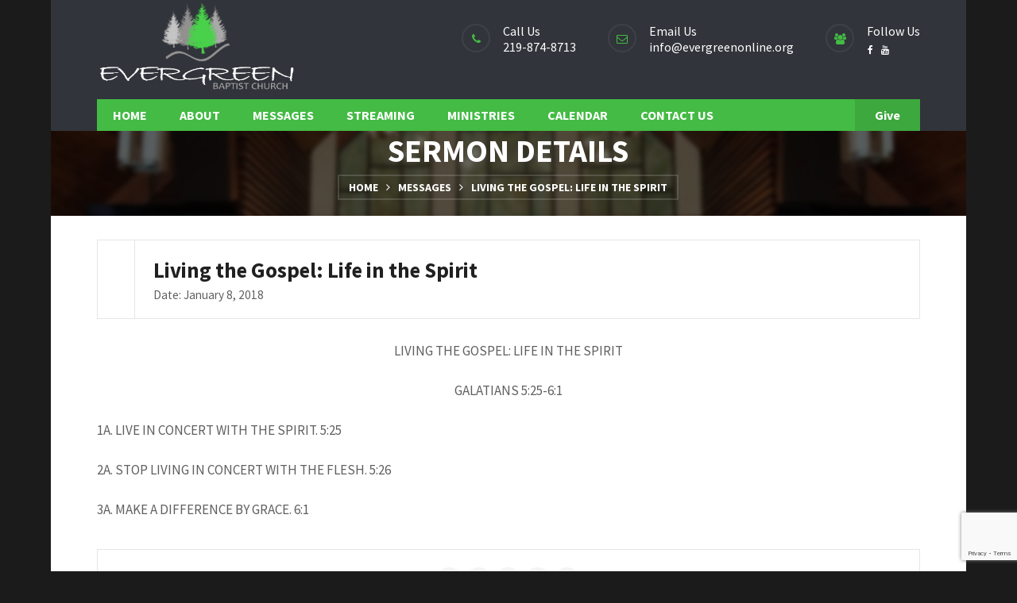

--- FILE ---
content_type: text/html; charset=UTF-8
request_url: https://www.evergreenonline.org/all-sermons/living-the-gospel-life-in-the-spirit/
body_size: 23075
content:
<!DOCTYPE html>
<html lang="en-US">
<head>
<meta name="viewport" content="width=device-width, initial-scale=1" />
<meta http-equiv="Content-Type" content="text/html; charset=UTF-8" />
<title>Living the Gospel: Life in the Spirit &#8211; Evergreen Baptist Church</title>
<meta name='robots' content='max-image-preview:large' />
	<style>img:is([sizes="auto" i], [sizes^="auto," i]) { contain-intrinsic-size: 3000px 1500px }</style>
	<link rel='dns-prefetch' href='//www.evergreenonline.org' />
<link rel='dns-prefetch' href='//fonts.googleapis.com' />
<link rel="alternate" type="application/rss+xml" title="Evergreen Baptist Church &raquo; Feed" href="https://www.evergreenonline.org/feed/" />
<link rel="alternate" type="application/rss+xml" title="Evergreen Baptist Church &raquo; Comments Feed" href="https://www.evergreenonline.org/comments/feed/" />
		<!-- This site uses the Google Analytics by MonsterInsights plugin v9.11.1 - Using Analytics tracking - https://www.monsterinsights.com/ -->
							<script src="//www.googletagmanager.com/gtag/js?id=G-4DY37S0LC9"  data-cfasync="false" data-wpfc-render="false" type="text/javascript" async></script>
			<script data-cfasync="false" data-wpfc-render="false" type="text/javascript">
				var mi_version = '9.11.1';
				var mi_track_user = true;
				var mi_no_track_reason = '';
								var MonsterInsightsDefaultLocations = {"page_location":"https:\/\/www.evergreenonline.org\/all-sermons\/living-the-gospel-life-in-the-spirit\/"};
								if ( typeof MonsterInsightsPrivacyGuardFilter === 'function' ) {
					var MonsterInsightsLocations = (typeof MonsterInsightsExcludeQuery === 'object') ? MonsterInsightsPrivacyGuardFilter( MonsterInsightsExcludeQuery ) : MonsterInsightsPrivacyGuardFilter( MonsterInsightsDefaultLocations );
				} else {
					var MonsterInsightsLocations = (typeof MonsterInsightsExcludeQuery === 'object') ? MonsterInsightsExcludeQuery : MonsterInsightsDefaultLocations;
				}

								var disableStrs = [
										'ga-disable-G-4DY37S0LC9',
									];

				/* Function to detect opted out users */
				function __gtagTrackerIsOptedOut() {
					for (var index = 0; index < disableStrs.length; index++) {
						if (document.cookie.indexOf(disableStrs[index] + '=true') > -1) {
							return true;
						}
					}

					return false;
				}

				/* Disable tracking if the opt-out cookie exists. */
				if (__gtagTrackerIsOptedOut()) {
					for (var index = 0; index < disableStrs.length; index++) {
						window[disableStrs[index]] = true;
					}
				}

				/* Opt-out function */
				function __gtagTrackerOptout() {
					for (var index = 0; index < disableStrs.length; index++) {
						document.cookie = disableStrs[index] + '=true; expires=Thu, 31 Dec 2099 23:59:59 UTC; path=/';
						window[disableStrs[index]] = true;
					}
				}

				if ('undefined' === typeof gaOptout) {
					function gaOptout() {
						__gtagTrackerOptout();
					}
				}
								window.dataLayer = window.dataLayer || [];

				window.MonsterInsightsDualTracker = {
					helpers: {},
					trackers: {},
				};
				if (mi_track_user) {
					function __gtagDataLayer() {
						dataLayer.push(arguments);
					}

					function __gtagTracker(type, name, parameters) {
						if (!parameters) {
							parameters = {};
						}

						if (parameters.send_to) {
							__gtagDataLayer.apply(null, arguments);
							return;
						}

						if (type === 'event') {
														parameters.send_to = monsterinsights_frontend.v4_id;
							var hookName = name;
							if (typeof parameters['event_category'] !== 'undefined') {
								hookName = parameters['event_category'] + ':' + name;
							}

							if (typeof MonsterInsightsDualTracker.trackers[hookName] !== 'undefined') {
								MonsterInsightsDualTracker.trackers[hookName](parameters);
							} else {
								__gtagDataLayer('event', name, parameters);
							}
							
						} else {
							__gtagDataLayer.apply(null, arguments);
						}
					}

					__gtagTracker('js', new Date());
					__gtagTracker('set', {
						'developer_id.dZGIzZG': true,
											});
					if ( MonsterInsightsLocations.page_location ) {
						__gtagTracker('set', MonsterInsightsLocations);
					}
										__gtagTracker('config', 'G-4DY37S0LC9', {"forceSSL":"true"} );
										window.gtag = __gtagTracker;										(function () {
						/* https://developers.google.com/analytics/devguides/collection/analyticsjs/ */
						/* ga and __gaTracker compatibility shim. */
						var noopfn = function () {
							return null;
						};
						var newtracker = function () {
							return new Tracker();
						};
						var Tracker = function () {
							return null;
						};
						var p = Tracker.prototype;
						p.get = noopfn;
						p.set = noopfn;
						p.send = function () {
							var args = Array.prototype.slice.call(arguments);
							args.unshift('send');
							__gaTracker.apply(null, args);
						};
						var __gaTracker = function () {
							var len = arguments.length;
							if (len === 0) {
								return;
							}
							var f = arguments[len - 1];
							if (typeof f !== 'object' || f === null || typeof f.hitCallback !== 'function') {
								if ('send' === arguments[0]) {
									var hitConverted, hitObject = false, action;
									if ('event' === arguments[1]) {
										if ('undefined' !== typeof arguments[3]) {
											hitObject = {
												'eventAction': arguments[3],
												'eventCategory': arguments[2],
												'eventLabel': arguments[4],
												'value': arguments[5] ? arguments[5] : 1,
											}
										}
									}
									if ('pageview' === arguments[1]) {
										if ('undefined' !== typeof arguments[2]) {
											hitObject = {
												'eventAction': 'page_view',
												'page_path': arguments[2],
											}
										}
									}
									if (typeof arguments[2] === 'object') {
										hitObject = arguments[2];
									}
									if (typeof arguments[5] === 'object') {
										Object.assign(hitObject, arguments[5]);
									}
									if ('undefined' !== typeof arguments[1].hitType) {
										hitObject = arguments[1];
										if ('pageview' === hitObject.hitType) {
											hitObject.eventAction = 'page_view';
										}
									}
									if (hitObject) {
										action = 'timing' === arguments[1].hitType ? 'timing_complete' : hitObject.eventAction;
										hitConverted = mapArgs(hitObject);
										__gtagTracker('event', action, hitConverted);
									}
								}
								return;
							}

							function mapArgs(args) {
								var arg, hit = {};
								var gaMap = {
									'eventCategory': 'event_category',
									'eventAction': 'event_action',
									'eventLabel': 'event_label',
									'eventValue': 'event_value',
									'nonInteraction': 'non_interaction',
									'timingCategory': 'event_category',
									'timingVar': 'name',
									'timingValue': 'value',
									'timingLabel': 'event_label',
									'page': 'page_path',
									'location': 'page_location',
									'title': 'page_title',
									'referrer' : 'page_referrer',
								};
								for (arg in args) {
																		if (!(!args.hasOwnProperty(arg) || !gaMap.hasOwnProperty(arg))) {
										hit[gaMap[arg]] = args[arg];
									} else {
										hit[arg] = args[arg];
									}
								}
								return hit;
							}

							try {
								f.hitCallback();
							} catch (ex) {
							}
						};
						__gaTracker.create = newtracker;
						__gaTracker.getByName = newtracker;
						__gaTracker.getAll = function () {
							return [];
						};
						__gaTracker.remove = noopfn;
						__gaTracker.loaded = true;
						window['__gaTracker'] = __gaTracker;
					})();
									} else {
										console.log("");
					(function () {
						function __gtagTracker() {
							return null;
						}

						window['__gtagTracker'] = __gtagTracker;
						window['gtag'] = __gtagTracker;
					})();
									}
			</script>
							<!-- / Google Analytics by MonsterInsights -->
		<script type="text/javascript">
/* <![CDATA[ */
window._wpemojiSettings = {"baseUrl":"https:\/\/s.w.org\/images\/core\/emoji\/16.0.1\/72x72\/","ext":".png","svgUrl":"https:\/\/s.w.org\/images\/core\/emoji\/16.0.1\/svg\/","svgExt":".svg","source":{"concatemoji":"https:\/\/www.evergreenonline.org\/wp-includes\/js\/wp-emoji-release.min.js?ver=36ba0f2565f9ecc327b89f994bb87c4d"}};
/*! This file is auto-generated */
!function(s,n){var o,i,e;function c(e){try{var t={supportTests:e,timestamp:(new Date).valueOf()};sessionStorage.setItem(o,JSON.stringify(t))}catch(e){}}function p(e,t,n){e.clearRect(0,0,e.canvas.width,e.canvas.height),e.fillText(t,0,0);var t=new Uint32Array(e.getImageData(0,0,e.canvas.width,e.canvas.height).data),a=(e.clearRect(0,0,e.canvas.width,e.canvas.height),e.fillText(n,0,0),new Uint32Array(e.getImageData(0,0,e.canvas.width,e.canvas.height).data));return t.every(function(e,t){return e===a[t]})}function u(e,t){e.clearRect(0,0,e.canvas.width,e.canvas.height),e.fillText(t,0,0);for(var n=e.getImageData(16,16,1,1),a=0;a<n.data.length;a++)if(0!==n.data[a])return!1;return!0}function f(e,t,n,a){switch(t){case"flag":return n(e,"\ud83c\udff3\ufe0f\u200d\u26a7\ufe0f","\ud83c\udff3\ufe0f\u200b\u26a7\ufe0f")?!1:!n(e,"\ud83c\udde8\ud83c\uddf6","\ud83c\udde8\u200b\ud83c\uddf6")&&!n(e,"\ud83c\udff4\udb40\udc67\udb40\udc62\udb40\udc65\udb40\udc6e\udb40\udc67\udb40\udc7f","\ud83c\udff4\u200b\udb40\udc67\u200b\udb40\udc62\u200b\udb40\udc65\u200b\udb40\udc6e\u200b\udb40\udc67\u200b\udb40\udc7f");case"emoji":return!a(e,"\ud83e\udedf")}return!1}function g(e,t,n,a){var r="undefined"!=typeof WorkerGlobalScope&&self instanceof WorkerGlobalScope?new OffscreenCanvas(300,150):s.createElement("canvas"),o=r.getContext("2d",{willReadFrequently:!0}),i=(o.textBaseline="top",o.font="600 32px Arial",{});return e.forEach(function(e){i[e]=t(o,e,n,a)}),i}function t(e){var t=s.createElement("script");t.src=e,t.defer=!0,s.head.appendChild(t)}"undefined"!=typeof Promise&&(o="wpEmojiSettingsSupports",i=["flag","emoji"],n.supports={everything:!0,everythingExceptFlag:!0},e=new Promise(function(e){s.addEventListener("DOMContentLoaded",e,{once:!0})}),new Promise(function(t){var n=function(){try{var e=JSON.parse(sessionStorage.getItem(o));if("object"==typeof e&&"number"==typeof e.timestamp&&(new Date).valueOf()<e.timestamp+604800&&"object"==typeof e.supportTests)return e.supportTests}catch(e){}return null}();if(!n){if("undefined"!=typeof Worker&&"undefined"!=typeof OffscreenCanvas&&"undefined"!=typeof URL&&URL.createObjectURL&&"undefined"!=typeof Blob)try{var e="postMessage("+g.toString()+"("+[JSON.stringify(i),f.toString(),p.toString(),u.toString()].join(",")+"));",a=new Blob([e],{type:"text/javascript"}),r=new Worker(URL.createObjectURL(a),{name:"wpTestEmojiSupports"});return void(r.onmessage=function(e){c(n=e.data),r.terminate(),t(n)})}catch(e){}c(n=g(i,f,p,u))}t(n)}).then(function(e){for(var t in e)n.supports[t]=e[t],n.supports.everything=n.supports.everything&&n.supports[t],"flag"!==t&&(n.supports.everythingExceptFlag=n.supports.everythingExceptFlag&&n.supports[t]);n.supports.everythingExceptFlag=n.supports.everythingExceptFlag&&!n.supports.flag,n.DOMReady=!1,n.readyCallback=function(){n.DOMReady=!0}}).then(function(){return e}).then(function(){var e;n.supports.everything||(n.readyCallback(),(e=n.source||{}).concatemoji?t(e.concatemoji):e.wpemoji&&e.twemoji&&(t(e.twemoji),t(e.wpemoji)))}))}((window,document),window._wpemojiSettings);
/* ]]> */
</script>
<link rel='stylesheet' id='mec-select2-style-css' href='https://www.evergreenonline.org/wp-content/plugins/modern-events-calendar-lite/assets/packages/select2/select2.min.css?ver=7.23.0.1769205557' type='text/css' media='all' />
<link rel='stylesheet' id='mec-font-icons-css' href='https://www.evergreenonline.org/wp-content/plugins/modern-events-calendar-lite/assets/css/iconfonts.css?ver=7.23.0.1769205557' type='text/css' media='all' />
<link rel='stylesheet' id='mec-frontend-style-css' href='https://www.evergreenonline.org/wp-content/plugins/modern-events-calendar-lite/assets/css/frontend.min.css?ver=7.23.0.1769205557' type='text/css' media='all' />
<link rel='stylesheet' id='mec-tooltip-style-css' href='https://www.evergreenonline.org/wp-content/plugins/modern-events-calendar-lite/assets/packages/tooltip/tooltip.css?ver=7.23.0.1769205557' type='text/css' media='all' />
<link rel='stylesheet' id='mec-tooltip-shadow-style-css' href='https://www.evergreenonline.org/wp-content/plugins/modern-events-calendar-lite/assets/packages/tooltip/tooltipster-sideTip-shadow.min.css?ver=7.23.0.1769205557' type='text/css' media='all' />
<link rel='stylesheet' id='featherlight-css' href='https://www.evergreenonline.org/wp-content/plugins/modern-events-calendar-lite/assets/packages/featherlight/featherlight.css?ver=7.23.0.1769205557' type='text/css' media='all' />
<link rel='stylesheet' id='mec-google-fonts-css' href='//fonts.googleapis.com/css?family=Montserrat%3A400%2C700%7CRoboto%3A100%2C300%2C400%2C700&#038;ver=7.23.0.1769205557' type='text/css' media='all' />
<link rel='stylesheet' id='mec-lity-style-css' href='https://www.evergreenonline.org/wp-content/plugins/modern-events-calendar-lite/assets/packages/lity/lity.min.css?ver=7.23.0.1769205557' type='text/css' media='all' />
<link rel='stylesheet' id='mec-general-calendar-style-css' href='https://www.evergreenonline.org/wp-content/plugins/modern-events-calendar-lite/assets/css/mec-general-calendar.css?ver=7.23.0.1769205557' type='text/css' media='all' />
<style id='wp-emoji-styles-inline-css' type='text/css'>

	img.wp-smiley, img.emoji {
		display: inline !important;
		border: none !important;
		box-shadow: none !important;
		height: 1em !important;
		width: 1em !important;
		margin: 0 0.07em !important;
		vertical-align: -0.1em !important;
		background: none !important;
		padding: 0 !important;
	}
</style>
<link rel='stylesheet' id='wp-block-library-css' href='https://www.evergreenonline.org/wp-includes/css/dist/block-library/style.min.css?ver=36ba0f2565f9ecc327b89f994bb87c4d' type='text/css' media='all' />
<style id='classic-theme-styles-inline-css' type='text/css'>
/*! This file is auto-generated */
.wp-block-button__link{color:#fff;background-color:#32373c;border-radius:9999px;box-shadow:none;text-decoration:none;padding:calc(.667em + 2px) calc(1.333em + 2px);font-size:1.125em}.wp-block-file__button{background:#32373c;color:#fff;text-decoration:none}
</style>
<style id='global-styles-inline-css' type='text/css'>
:root{--wp--preset--aspect-ratio--square: 1;--wp--preset--aspect-ratio--4-3: 4/3;--wp--preset--aspect-ratio--3-4: 3/4;--wp--preset--aspect-ratio--3-2: 3/2;--wp--preset--aspect-ratio--2-3: 2/3;--wp--preset--aspect-ratio--16-9: 16/9;--wp--preset--aspect-ratio--9-16: 9/16;--wp--preset--color--black: #000000;--wp--preset--color--cyan-bluish-gray: #abb8c3;--wp--preset--color--white: #ffffff;--wp--preset--color--pale-pink: #f78da7;--wp--preset--color--vivid-red: #cf2e2e;--wp--preset--color--luminous-vivid-orange: #ff6900;--wp--preset--color--luminous-vivid-amber: #fcb900;--wp--preset--color--light-green-cyan: #7bdcb5;--wp--preset--color--vivid-green-cyan: #00d084;--wp--preset--color--pale-cyan-blue: #8ed1fc;--wp--preset--color--vivid-cyan-blue: #0693e3;--wp--preset--color--vivid-purple: #9b51e0;--wp--preset--gradient--vivid-cyan-blue-to-vivid-purple: linear-gradient(135deg,rgba(6,147,227,1) 0%,rgb(155,81,224) 100%);--wp--preset--gradient--light-green-cyan-to-vivid-green-cyan: linear-gradient(135deg,rgb(122,220,180) 0%,rgb(0,208,130) 100%);--wp--preset--gradient--luminous-vivid-amber-to-luminous-vivid-orange: linear-gradient(135deg,rgba(252,185,0,1) 0%,rgba(255,105,0,1) 100%);--wp--preset--gradient--luminous-vivid-orange-to-vivid-red: linear-gradient(135deg,rgba(255,105,0,1) 0%,rgb(207,46,46) 100%);--wp--preset--gradient--very-light-gray-to-cyan-bluish-gray: linear-gradient(135deg,rgb(238,238,238) 0%,rgb(169,184,195) 100%);--wp--preset--gradient--cool-to-warm-spectrum: linear-gradient(135deg,rgb(74,234,220) 0%,rgb(151,120,209) 20%,rgb(207,42,186) 40%,rgb(238,44,130) 60%,rgb(251,105,98) 80%,rgb(254,248,76) 100%);--wp--preset--gradient--blush-light-purple: linear-gradient(135deg,rgb(255,206,236) 0%,rgb(152,150,240) 100%);--wp--preset--gradient--blush-bordeaux: linear-gradient(135deg,rgb(254,205,165) 0%,rgb(254,45,45) 50%,rgb(107,0,62) 100%);--wp--preset--gradient--luminous-dusk: linear-gradient(135deg,rgb(255,203,112) 0%,rgb(199,81,192) 50%,rgb(65,88,208) 100%);--wp--preset--gradient--pale-ocean: linear-gradient(135deg,rgb(255,245,203) 0%,rgb(182,227,212) 50%,rgb(51,167,181) 100%);--wp--preset--gradient--electric-grass: linear-gradient(135deg,rgb(202,248,128) 0%,rgb(113,206,126) 100%);--wp--preset--gradient--midnight: linear-gradient(135deg,rgb(2,3,129) 0%,rgb(40,116,252) 100%);--wp--preset--font-size--small: 13px;--wp--preset--font-size--medium: 20px;--wp--preset--font-size--large: 36px;--wp--preset--font-size--x-large: 42px;--wp--preset--spacing--20: 0.44rem;--wp--preset--spacing--30: 0.67rem;--wp--preset--spacing--40: 1rem;--wp--preset--spacing--50: 1.5rem;--wp--preset--spacing--60: 2.25rem;--wp--preset--spacing--70: 3.38rem;--wp--preset--spacing--80: 5.06rem;--wp--preset--shadow--natural: 6px 6px 9px rgba(0, 0, 0, 0.2);--wp--preset--shadow--deep: 12px 12px 50px rgba(0, 0, 0, 0.4);--wp--preset--shadow--sharp: 6px 6px 0px rgba(0, 0, 0, 0.2);--wp--preset--shadow--outlined: 6px 6px 0px -3px rgba(255, 255, 255, 1), 6px 6px rgba(0, 0, 0, 1);--wp--preset--shadow--crisp: 6px 6px 0px rgba(0, 0, 0, 1);}:where(.is-layout-flex){gap: 0.5em;}:where(.is-layout-grid){gap: 0.5em;}body .is-layout-flex{display: flex;}.is-layout-flex{flex-wrap: wrap;align-items: center;}.is-layout-flex > :is(*, div){margin: 0;}body .is-layout-grid{display: grid;}.is-layout-grid > :is(*, div){margin: 0;}:where(.wp-block-columns.is-layout-flex){gap: 2em;}:where(.wp-block-columns.is-layout-grid){gap: 2em;}:where(.wp-block-post-template.is-layout-flex){gap: 1.25em;}:where(.wp-block-post-template.is-layout-grid){gap: 1.25em;}.has-black-color{color: var(--wp--preset--color--black) !important;}.has-cyan-bluish-gray-color{color: var(--wp--preset--color--cyan-bluish-gray) !important;}.has-white-color{color: var(--wp--preset--color--white) !important;}.has-pale-pink-color{color: var(--wp--preset--color--pale-pink) !important;}.has-vivid-red-color{color: var(--wp--preset--color--vivid-red) !important;}.has-luminous-vivid-orange-color{color: var(--wp--preset--color--luminous-vivid-orange) !important;}.has-luminous-vivid-amber-color{color: var(--wp--preset--color--luminous-vivid-amber) !important;}.has-light-green-cyan-color{color: var(--wp--preset--color--light-green-cyan) !important;}.has-vivid-green-cyan-color{color: var(--wp--preset--color--vivid-green-cyan) !important;}.has-pale-cyan-blue-color{color: var(--wp--preset--color--pale-cyan-blue) !important;}.has-vivid-cyan-blue-color{color: var(--wp--preset--color--vivid-cyan-blue) !important;}.has-vivid-purple-color{color: var(--wp--preset--color--vivid-purple) !important;}.has-black-background-color{background-color: var(--wp--preset--color--black) !important;}.has-cyan-bluish-gray-background-color{background-color: var(--wp--preset--color--cyan-bluish-gray) !important;}.has-white-background-color{background-color: var(--wp--preset--color--white) !important;}.has-pale-pink-background-color{background-color: var(--wp--preset--color--pale-pink) !important;}.has-vivid-red-background-color{background-color: var(--wp--preset--color--vivid-red) !important;}.has-luminous-vivid-orange-background-color{background-color: var(--wp--preset--color--luminous-vivid-orange) !important;}.has-luminous-vivid-amber-background-color{background-color: var(--wp--preset--color--luminous-vivid-amber) !important;}.has-light-green-cyan-background-color{background-color: var(--wp--preset--color--light-green-cyan) !important;}.has-vivid-green-cyan-background-color{background-color: var(--wp--preset--color--vivid-green-cyan) !important;}.has-pale-cyan-blue-background-color{background-color: var(--wp--preset--color--pale-cyan-blue) !important;}.has-vivid-cyan-blue-background-color{background-color: var(--wp--preset--color--vivid-cyan-blue) !important;}.has-vivid-purple-background-color{background-color: var(--wp--preset--color--vivid-purple) !important;}.has-black-border-color{border-color: var(--wp--preset--color--black) !important;}.has-cyan-bluish-gray-border-color{border-color: var(--wp--preset--color--cyan-bluish-gray) !important;}.has-white-border-color{border-color: var(--wp--preset--color--white) !important;}.has-pale-pink-border-color{border-color: var(--wp--preset--color--pale-pink) !important;}.has-vivid-red-border-color{border-color: var(--wp--preset--color--vivid-red) !important;}.has-luminous-vivid-orange-border-color{border-color: var(--wp--preset--color--luminous-vivid-orange) !important;}.has-luminous-vivid-amber-border-color{border-color: var(--wp--preset--color--luminous-vivid-amber) !important;}.has-light-green-cyan-border-color{border-color: var(--wp--preset--color--light-green-cyan) !important;}.has-vivid-green-cyan-border-color{border-color: var(--wp--preset--color--vivid-green-cyan) !important;}.has-pale-cyan-blue-border-color{border-color: var(--wp--preset--color--pale-cyan-blue) !important;}.has-vivid-cyan-blue-border-color{border-color: var(--wp--preset--color--vivid-cyan-blue) !important;}.has-vivid-purple-border-color{border-color: var(--wp--preset--color--vivid-purple) !important;}.has-vivid-cyan-blue-to-vivid-purple-gradient-background{background: var(--wp--preset--gradient--vivid-cyan-blue-to-vivid-purple) !important;}.has-light-green-cyan-to-vivid-green-cyan-gradient-background{background: var(--wp--preset--gradient--light-green-cyan-to-vivid-green-cyan) !important;}.has-luminous-vivid-amber-to-luminous-vivid-orange-gradient-background{background: var(--wp--preset--gradient--luminous-vivid-amber-to-luminous-vivid-orange) !important;}.has-luminous-vivid-orange-to-vivid-red-gradient-background{background: var(--wp--preset--gradient--luminous-vivid-orange-to-vivid-red) !important;}.has-very-light-gray-to-cyan-bluish-gray-gradient-background{background: var(--wp--preset--gradient--very-light-gray-to-cyan-bluish-gray) !important;}.has-cool-to-warm-spectrum-gradient-background{background: var(--wp--preset--gradient--cool-to-warm-spectrum) !important;}.has-blush-light-purple-gradient-background{background: var(--wp--preset--gradient--blush-light-purple) !important;}.has-blush-bordeaux-gradient-background{background: var(--wp--preset--gradient--blush-bordeaux) !important;}.has-luminous-dusk-gradient-background{background: var(--wp--preset--gradient--luminous-dusk) !important;}.has-pale-ocean-gradient-background{background: var(--wp--preset--gradient--pale-ocean) !important;}.has-electric-grass-gradient-background{background: var(--wp--preset--gradient--electric-grass) !important;}.has-midnight-gradient-background{background: var(--wp--preset--gradient--midnight) !important;}.has-small-font-size{font-size: var(--wp--preset--font-size--small) !important;}.has-medium-font-size{font-size: var(--wp--preset--font-size--medium) !important;}.has-large-font-size{font-size: var(--wp--preset--font-size--large) !important;}.has-x-large-font-size{font-size: var(--wp--preset--font-size--x-large) !important;}
:where(.wp-block-post-template.is-layout-flex){gap: 1.25em;}:where(.wp-block-post-template.is-layout-grid){gap: 1.25em;}
:where(.wp-block-columns.is-layout-flex){gap: 2em;}:where(.wp-block-columns.is-layout-grid){gap: 2em;}
:root :where(.wp-block-pullquote){font-size: 1.5em;line-height: 1.6;}
</style>
<link rel='stylesheet' id='contact-form-7-css' href='https://www.evergreenonline.org/wp-content/plugins/contact-form-7/includes/css/styles.css?ver=6.1.1' type='text/css' media='all' />
<link rel='stylesheet' id='simple-banner-style-css' href='https://www.evergreenonline.org/wp-content/plugins/simple-banner/simple-banner.css?ver=3.0.8' type='text/css' media='all' />
<link rel='stylesheet' id='godgrace-google-fonts-css' href='//fonts.googleapis.com/css?family=Source+Sans+Pro%3A400%2C400italic%2C700%2C700italic%7CSource+Sans+Pro%3A700%7CSource+Sans+Pro%3A700%7CSource+Sans+Pro%3A700%7CSource+Sans+Pro%3A700&#038;subset=latin%2Clatin-ext&#038;ver=2.0.4' type='text/css' media='all' />
<link rel='stylesheet' id='font-awesome-css' href='https://www.evergreenonline.org/wp-content/themes/god-grace/fonts/font-awesome.css?ver=2.0.4' type='text/css' media='all' />
<link rel='stylesheet' id='godgrace-global-css' href='https://www.evergreenonline.org/wp-content/themes/god-grace/css/global.css?ver=2.0.4' type='text/css' media='all' />
<link rel='stylesheet' id='godgrace-main-css' href='https://www.evergreenonline.org/wp-content/themes/god-grace/style.css?ver=2.0.4' type='text/css' media='all' />
<link rel='stylesheet' id='godgrace-layout-css' href='https://www.evergreenonline.org/wp-content/themes/god-grace/css/layout.css?ver=2.0.4' type='text/css' media='all' />
<link rel='stylesheet' id='godgrace-styling-css' href='https://www.evergreenonline.org/wp-content/themes/god-grace/styling.css?ver=2.0.4' type='text/css' media='all' />
<link rel='stylesheet' id='godgrace-media-player-css' href='https://www.evergreenonline.org/wp-content/themes/god-grace/css/player/media-player.css?ver=2.0.4' type='text/css' media='all' />
<link rel='stylesheet' id='godgrace-responsive-css' href='https://www.evergreenonline.org/wp-content/themes/god-grace/css/responsive.css?ver=2.0.4' type='text/css' media='all' />
<link rel='stylesheet' id='godgrace-woo-custom-css' href='https://www.evergreenonline.org/wp-content/themes/god-grace/custom.css?ver=2.0.4' type='text/css' media='all' />
<link rel='stylesheet' id='npo-sites-shortcodes-css' href='https://www.evergreenonline.org/wp-content/plugins/npo-sites-shortcodes/css/npo-sites-shortcodes.css?ver=2.0.1' type='text/css' media='all' />
<link rel='stylesheet' id='shortcodes-styling-css' href='https://www.evergreenonline.org/wp-content/plugins/npo-sites-shortcodes/css/shortcodes-styling.css?ver=2.0.1' type='text/css' media='all' />
<link rel='stylesheet' id='godgrace-plugin-fix-css' href='https://www.evergreenonline.org/wp-content/themes/god-grace/css/plugin-fix.css?ver=2.0.4' type='text/css' media='all' />
<link rel='stylesheet' id='godgrace-child-theme-style-css' href='https://www.evergreenonline.org/wp-content/themes/god-grace-child-theme/style.css?ver=36ba0f2565f9ecc327b89f994bb87c4d' type='text/css' media='all' />
<link rel='stylesheet' id='godgrace-customizer-options-css' href='https://www.evergreenonline.org/wp-content/themes/god-grace/css/godgrace-customizer-options.css?ver=2.0.4' type='text/css' media='all' />
<style id='godgrace-customizer-options-inline-css' type='text/css'>
body,.godgrace_header_googlemap_info{font-family:Source Sans Pro;font-style:normal;font-weight:400;font-size:17px;line-height:30px;}p{font-size:17px;line-height:30px;}ul.godgrace_top_nav > li,#godgrace_mobi_nav ul li,.godgrace_header_donate_btn a{font-family:Source Sans Pro;font-style:normal;font-weight:700;}h1,h2,h3,h4,h5,h6,.godgrace_header_googlemap_title,.swmsc_fancy_heading_text,.swmsc-heading-font,.swmsc-font-heading,.godgrace-heading-font,.godgrace-font-heading,.godgrace_pf_only_title,.tribe-common h1,.tribe-common h2,.tribe-common h3,.tribe-common h4,.tribe-common h5,.tribe-common h6{font-family:Source Sans Pro;font-style:normal;font-weight:700;}.godgrace_site_content .sidebar .godgrace_sidebar_ttl h3,.footer .godgrace_footer_widget h3,.swmsc_widget_tabs .swmsc_wid_tabs li{font-family:Source Sans Pro;font-style:normal;font-weight:700;}.godgrace_site_content h1{font-size:44px;line-height:55px;}.godgrace_site_content h2{font-size:38px;line-height:50px;}.godgrace_site_content h3{font-size:32px;line-height:40px;}.godgrace_site_content h4{font-size:27px;line-height:36px;}.godgrace_site_content h5{font-size:24px;line-height:30px;}.godgrace_site_content h6{font-size:20px;line-height:25px;}.godgrace_container {max-width:1180px;width:90%;}.godgrace_l_boxed .godgrace_main_container{max-width:1180px;width:90%;}.godgrace_l_boxed.godgrace_stickyOn #godgrace_Header,.godgrace_l_boxed #godgrace_Header.sticky-on{max-width:1180px;}.godgrace_l_boxed #godgrace_Header.sticky-on{width:90%;}body{background-color:rgba(10,10,10,0.93);background-image:url(https://www.evergreenonline.org/wp-content/uploads/2019/09/image.gif);background-position:center top;background-repeat:no-repeat;background-attachment:fixed;background-size:cover;}.godgrace_main_container.godgrace_site_content{padding-top:20px;padding-bottom:200px;}.godgrace_skin_text,.godgrace_skin_text a,.godgrace_site_content a.godgrace_skin_text,.godgrace_search_page_no_result_text form button.godgrace_search_button:hover,.godgrace_testimonials_style_two .godgrace_testimonials_quote,.godgrace_testimonials_style_two .godgrace_testimonials_name_details span a:hover,.godgrace_site_content blockquote:before,.godgrace_site_content blockquote:after,.godgrace_site_content .godgrace_pf_readmore_button a:hover,.godgrace_site_content .godgrace_cause_readmore_button a:hover,span.godgrace_pf_only_title a:hover,button.give-donation-level-btn:hover{color:#43bb44;}.godgrace_skin_bg,.godgrace_skin_bg a,.godgrace_site_content ul.events_h_menu li.current-menu-item a,.godgrace_site_content ul.events_h_menu li a:hover,.godgrace_site_content ul.godgrace_h_menu li.current-menu-item a,.godgrace_site_content ul.godgrace_h_menu li a:hover,.godgrace_site_content .godgrace_post_tags a:hover,.godgrace_cause_standard_view .godgrace_cause_standard_title,.godgrace_site_content a.godgrace-active-sort,.godgrace_site_content a.godgrace-active-sort:hover,.godgrace_causes_box:hover .godgrace_cause_title,#tribe-events-content a.button,#tribe-events-content ul.tribe-events-sub-nav li a:hover{background:#43bb44;color:#ffffff}.godgrace_skin_border,.godgrace_loader span,.godgrace_sermons_grid .godgrace_sermons_featured_img img,.godgrace_causes_box:hover .godgrace_cause_title{border-color:#43bb44;}.godgrace_loader span{border-top-color:transparent;}@keyframes animate2 {0% {box-shadow:inset #43bb44 0 0 0 6px;transform:rotate(-140deg);}100% {box-shadow:inset #43bb44 0 0 0 6px;transform:rotate(140deg);}}.godgrace_site_content,.godgrace_testimonials_style_two .godgrace_testimonials_name_details span a{color:#606060}.godgrace_site_content a{color:#606060;}.godgrace_site_content a:hover,ul.godgrace_search_list li h4 a:hover{color:#43bb44;}.godgrace_search_meta ul li a{color:#606060;}.godgrace_global_grid_hover,.godgrace_pf_readmore_button a span:after,.godgrace_pf_readmore_button a span:before,.godgrace_cause_readmore_button a span:after,.godgrace_cause_readmore_button a span:before,.godgrace_cause_donate_button:after{background:#43bb44;}.godgrace_global_grid_hover span,.godgrace_cause_standard_view .godgrace_cause_standard_title h4 a,.godgrace_cause_standard_view .godgrace_cause_standard_title h4 a:hover,.godgrace_causes_box:hover .godgrace_cause_title h4 a,.godgrace_cause_donate_button a,.godgrace_cause_donate_button a:hover{color:#ffffff;}.godgrace_cause_grid_hover,#tribe-events-content a.button:hover{color:#ffffff;background:rgba(49,52,58,0.8);}.godgrace_testimonials_name_details a,.godgrace_pagination a,.godgrace_next_prev_pagination a,.godgrace_next_prev_pagination a,#comments .godgrace-paginate-com a,.godgrace_pagination_menu a,.godgrace_search_page_no_result_text form button.godgrace_search_button,input,select{color:#606060;}.godgrace_pagination .page-numbers.current,.godgrace_pagination a:hover,.godgrace_next_prev_pagination a:hover,.godgrace_next_prev_pagination a:hover,#comments .godgrace-paginate-com a:hover,#comments .godgrace-paginate-com span.page-numbers.current,.godgrace_pagination_menu a:hover,.godgrace_pagination_menu > span{color:#ffffff;background:#43bb44;}.error404 .godgrace_site_content,.error404 .godgrace_site_content a{color:#333333;}a.godgrace-active-sort,.godgrace_filter_menu a:hover,.godgrace_pf_readmore_button a,.godgrace_cause_readmore_button a,span.godgrace_pf_only_title,span.godgrace_pf_only_title a,.godgrace_cause_title h4 a,.godgrace_cause_title h4{color:#31343a;}input[type="submit"],input[type="button"],input[type="reset"],a.button,button.button,button,.sidebar a.button,button[type="submit"],.godgrace_cause_bar_in:after,.godgrace_cause_bar_bubble_box{color:#ffffff;background:#43bb44;}input[type="submit"]:hover,input[type="button"]:hover,input[type="reset"]:hover,a.button:hover,button:hover,button.button:hover,.sidebar a.button:hover,button[type="submit"]:hover{color:#ffffff;background:#31343a;}.godgrace_cause_bar_in,.single .godgrace_cause_bar_in:after{background:#43bb44;}.godgrace_cause_bar_bubble_box:after{border-top-color:#43bb44;}.godgrace_cause_goalbox_amount,.godgrace_cause_title h4 a:hover,.godgrace_sermons_meta a,.godgrace_sermons_single_meta a{color:#43bb44;}.godgrace_cause_grid_funded{color:#ffffff;background:#31343a;}.godgrace_event_list_date{color:#ffffff;background:#31343a;}@media only screen and (min-width:980px){.godgrace_custom_two_third{width:70.79803%;}#sidebar{width:26%;}}.godgrace_contactbar,.godgrace_contactbar a,.godgrace_h_search_icon form input{font-size:16px;}.godgrace_logo{padding-top:0px;padding-bottom:0px;}#godgrace_Header:not(.sticky-on) ul.godgrace_top_nav > li > a > span {font-size:16px;text-transform:uppercase;}#godgrace_Header.sticky-on ul.godgrace_top_nav > li > a > span {font-size:17px;text-transform:uppercase;}ul.godgrace_top_nav > li > a,#godgrace_mobi_nav_btn,.mobile_search_icon i,.godgrace_header_donate_btn a{color:#ffffff;}#godgrace_Header:not(.sticky-on) ul.godgrace_top_nav > li > a > span,.godgrace_header_donate_btn a,.godgrace_nodonate_btn{line-height:40px;}ul.godgrace_top_nav > li > a{padding-left:20.5px;padding-right:20.5px;}ul.godgrace_top_nav > li:last-child > a{padding-right:0}ul.godgrace_top_nav > li > a:hover,ul.godgrace_top_nav > li.godgrace_m_active > a > span,.godgrace_header_donate_btn a:hover{color:#31343a;}ul.godgrace_top_nav > li.godgrace_m_active > a > span:after{border-color:#31343a;}.godgrace_header_donate_btn a{font-size:16px;}.godgrace_contactbar_call,.godgrace_contactbar_call a,.godgrace_h_search_icon form button.godgrace_search_button i,.godgrace_h_search_icon form.godgrace_search_form input,.godgrace_h_search_icon form.godgrace_search_form input:focus,.godgrace_contactbar_content_mobile_btn{color:#ffffff;}.godgrace_contactbar_icon,.godgrace_h_search_icon form input,.godgrace_contactbar_content_mobile_btn{border-color:#3e4148;}.godgrace_header,.godgrace_contactbar_icon{background:#31343a;}.godgrace_main_nav{background:#43bb44;}.godgrace_contactbar_icon i,.godgrace_contactbar_content_mobile_btn i{color:#43bb44;}.godgrace_h_search_icon form.godgrace_search_form input::-webkit-input-placeholder{color:#ffffff;opacity:.8;}.godgrace_h_search_icon form.godgrace_search_form input::-moz-placeholder{color:#ffffff;opacity:.8;}.godgrace_h_search_icon form.godgrace_search_form input::-ms-placeholder{color:#ffffff;opacity:.8;}.godgrace_h_search_icon form.godgrace_search_form input::placeholder{color:#ffffff;opacity:.8;}ul.godgrace_top_nav .sub-menu li a,#godgrace_mobi_nav ul li{font-size:17px;text-transform:uppercase;}ul.godgrace_top_nav li.godgrace-mega-menu > ul{width:1180px;max-width:1180px;}ul.godgrace_top_nav .sub-menu li a span,ul.godgrace_top_nav .sub-menu li,ul.godgrace_top_nav li.godgrace-mega-menu ul li > a,ul.godgrace_top_nav .sub-menu li.menu-item-has-children > a:after,ul.godgrace_top_nav li.godgrace-mega-menu .sub-menu li:hover a span,ul.godgrace_top_nav li.godgrace-mega-menu ul li .godgrace_nav_p_meta span,#godgrace_mobi_nav ul li a,#godgrace_mobi_nav .godgrace-mini-menu-arrow,.godgrace_contactbar_content_mobile_holder,.godgrace_contactbar_content_mobile_holder a,.godgrace_contactbar_content_mobile_holder i{color:#444444}ul.godgrace_top_nav li ul li:hover a,ul.godgrace_top_nav ul.sub-menu > li:hover > a > span,ul.godgrace_top_nav ul.sub-menu > li.menu-item-has-children:hover > a:after,ul.godgrace_top_nav li.godgrace-mega-menu > ul.sub-menu ul.sub-menu li:hover > a span,ul.godgrace_top_nav li.godgrace-mega-menu ul li a:hover{color:#ffffff;}ul.godgrace_top_nav > li > ul li,ul.godgrace_top_nav ul,ul.godgrace_top_nav ul.sub-menu li,ul.godgrace_top_nav li.godgrace-mega-menu > ul > li:hover,ul.godgrace_top_nav li.godgrace-mega-menu > ul,.godgrace_contactbar_content_mobile_holder{background:#ffffff;}ul.godgrace_top_nav > li > ul,ul.godgrace_top_nav li ul li ul,ul.godgrace_top_nav > li.godgrace-mega-menu > ul,.godgrace_contactbar_content_mobile_holder,#godgrace_mobi_nav > ul{border-color:#43bb44;}.godgrace_l_boxed ul.godgrace_top_nav li.godgrace-mega-menu > ul{width:1062px;max-width:1062px;}ul.godgrace_top_nav li.godgrace-mega-menu > ul{border-color:#49d14b;}ul.godgrace_top_nav > li > ul li:hover,ul.godgrace_top_nav .sub-menu li:hover,ul.godgrace_top_nav li.godgrace-mega-menu > ul li:hover > a:before{background:#49d14b;}#godgrace_sub_header{padding-top:0px;padding-bottom:20px;}#godgrace_sub_header{background-color:#f1f1f1;background-image:url("https://evergreenonline.org/wp-content/uploads/2018/08/background.jpg");background-position:center center;background-repeat:repeat;background-attachment:fixed;background-size:cover;}.godgrace_sub_header_title,h1.godgrace_sub_header_title{font-family:Source Sans Pro;font-size:40px;text-transform:uppercase;color:#ffffff;font-weight:700;}.godgrace_breadcrumbs,.godgrace_breadcrumbs a{color:#ffffff;font-size:14px;text-transform:uppercase;}ul.godgrace_top_nav li.godgrace-mega-menu > ul > li > a:first-child span,ul.godgrace_top_nav li.godgrace-mega-menu > ul > li:hover > a:first-child span{font-size:15px;color:#49d14b;}ul.godgrace_top_nav > li.godgrace-mega-menu ul li{padding-top:3px;padding-bottom:3px;}@media only screen and (max-width:979px){#godgrace_mobi_nav{display:inline-block;}.godgrace_main_nav > ul,.godgrace_contactbar_content{display:none;}.godgrace_contactbar_content_mobile{display:block;}.godgrace_h_search_icon{margin-left:15px;}#godgrace_mobi_nav #godgrace_mobi_nav_btn span i{color:#ffffff;line-height:40px;}#godgrace_mobi_nav{margin-top:-20px;}#godgrace_mobi_nav > ul{top:40px;}}.sidebar,.sidebar p{font-size:14px;}.sidebar,.widget_search #godgrace_search_form button.godgrace_search_button,.sidebar .widget_product_search #godgrace_product_search_form button.godgrace_search_button,#widget_search_form input[type="text"],.sidebar .swmsc_recent_posts_tiny_title a{color:#444444;}.sidebar .godgrace_sidebar_ttl h3{color:#333333;}.godgrace_site_content .sidebar .godgrace_sidebar_ttl h3 span,.godgrace_site_content .godgrace_archives_content h4{font-size:17px;letter-spacing:0px;text-transform:none;}.sidebar #wp-calendar caption{background:#43bb44;}.sidebar #wp-calendar caption{color:#ffffff;}.sidebar .recent_posts_slider a,.sidebar a,.sidebar .tp_recent_tweets .twitter_time{color:#444444;}.sidebar ul li a:hover,.sidebar a:hover{color:#000000;}.sidebar p,.sidebar ul li,.sidebar ul li a,.sidebar .tagcloud a{font-size:14px;}.sidebar ul li,.sidebar .widget_search #godgrace_search_form #s,.sidebar .widget_search #godgrace_search_form input.button,.sidebar .widget_rss ul li,.sidebar .widget_meta ul li,.sidebar .widget_categories ul li,.sidebar .widget_pages ul li,.sidebar .widget_archive ul li,.sidebar .widget_recent_comments ul li,.sidebar .widget_recent_entries ul li,.sidebar .widget_nav_menu ul li,.sidebar .widget_meta ul li:before,.sidebar .tagcloud a,.sidebar .input-text,.sidebar input[type="text"],.sidebar input[type="password"],.sidebar input[type="email"],.sidebar input[type="number"],.sidebar input[type="url"],.sidebar input[type="tel"],.sidebar input[type="search"],.sidebar textarea,.sidebar select,.sidebar #wp-calendar thead th,.sidebar #wp-calendar caption,.sidebar #wp-calendar tbody td,.sidebar #wp-calendar tbody td:hover,.sidebar input[type="text"]:focus,.sidebar input[type="password"]:focus,.sidebar input[type="email"]:focus,.sidebar input[type="number"]:focus,.sidebar input[type="url"]:focus,.sidebar input[type="tel"]:focus,.sidebar input[type="search"]:focus,.sidebar textarea:focus,.sidebar .widget_search #godgrace_search_form #s:focus{border-color:#e6e6e6;}.godgrace_post_title h2,.godgrace_post_title h2 a,.godgrace_post_title h1,.godgrace_blog_grid_content_box h3{font-size:23px;letter-spacing:0px;text-transform:none;font-style:normal;line-height:30px;}.godgrace_post_title h1{font-size:23px;letter-spacing:0px;line-height:30px;text-transform:none;font-style:normal;}.sidebar .godgrace_sidebar_ttl > span span:after,.sidebar .godgrace_sidebar_ttl > span span:before{background:#ffffff;}.godgrace_blog_grid_author a,.godgrace_blog_grid_author a:hover{color:#ffffff;}.godgrace_blog_grid_divider span:after,.godgrace_blog_grid_divider span:before{background:#31343a;}.godgrace_blog_grid_top_meta{background:#31343a;color:#ffffff;}.godgrace_blog_grid_top_meta .godgrace_blog_grid_author{border-bottom:9px solid #31343a;}.godgrace_blog_grid_top_meta,.sidebar .tagcloud a:hover,.godgrace_blog_grid_date{background:#43bb44;color:#ffffff;}.godgrace_pp_view_all span:hover,.godgrace_pp_view_all span:hover i,.godgrace_post_button a:hover,.godgrace_post_title_section,.godgrace_related_date_comment{background:#43bb44;color:#ffffff;}.godgrace_post_title_section,.godgrace_post_title_section a,.godgrace_post_title_section a:hover,.godgrace_post_title h2,.godgrace_post_title h2 a,.godgrace_post_title h2 a:hover,.godgrace_post_title h1 a,.godgrace_post_title h1 a:hover,.godgrace_post_title h1,.godgrace_blog_grid_content_box h3{color:#ffffff;}h5.godgrace_single_pg_titles,#comments h5.godgrace_single_pg_titles,#respond h3.comment-reply-title{color:#333333;font-size:22px;letter-spacing:0px;text-transform:uppercase;font-style:normal;line-height:30px;}.godgrace_about_author .godgrace_single_pg_titles a{color:#333333;}.godgrace_related_link a,.godgrace_next_prev_box a,.comment_author a{color:#606060;}#comments .godgrace_comment_reply a.comment-reply-link:hover,.godgrace_related_link a:hover,.godgrace_next_prev_box:hover a{color:#43bb44;}#respond input[type="submit"],.sidebar .tagcloud a:hover,.sidebar .godgrace_sidebar_ttl > span{background:#43bb44;border-color:#43bb44;}#comments .godgrace_comment_reply a.comment-reply-link{color:#31343a;}.godgrace_post_button a:hover,#respond input[type="submit"]:hover,.godgrace_blog_grid:hover .godgrace_blog_grid_date{color:#ffffff;background:#31343a;}.godgrace_post_image span i,ul.godgrace_search_list > li h5 a{color:#31343a;}.godgrace_post_single_pagination i,.godgrace_blog_grid_bottom_meta i,.godgrace_blog_post:not(.godgrace_blog_grid) .godgrace_post_category,.godgrace_blog_post:not(.godgrace_blog_grid) .godgrace_post_category a,.godgrace_blog_grid .godgrace_post_category a:hover{color:#43bb44;}@media only screen and (max-width:767px){#godgrace-item-entries .godgrace_post_title h2,#godgrace-item-entries .godgrace_post_title h2 a,#godgrace-item-entries .godgrace_post_title h1{font-size:16px;line-height:normal;margin-bottom:10px;}}.footer{background-color:#31343a;color:#cdcdcd;}.footer,.footer p{font-size:15px;}.footer ul li a,.footer .tagcloud a,.footer .recent_posts_slider_title p a,.footer .recent_posts_slider_title span a,.footer .wp-caption,.footer button.button,.footer .widget_product_search #godgrace_product_search_form button.godgrace_search_button{color:#cdcdcd;}.footer a{color:#cdcdcd;}.footer a:hover,.footer #wp-calendar tbody td a,.footer ul.menu > li ul li.current-menu-item > a,.footer .widget_nav_menu ul li.current-menu-item > a,.footer .widget_nav_menu ul li.current-menu-item:before,.footer .widget_categories ul li.current-cat > a,.footer .widget_categories ul li.current-cat:before,.footer .widget.woocommerce ul li.current-cat a,.footer .widget ul li a:hover,.footer .recent_posts_slider_title p a:hover,.footer .recent_posts_slider_title span a:hover,.footer a.twitter_time:hover{color:#49d14b;}.footer .widget_search #godgrace_search_form input[type="text"]{color:#cdcdcd;text-shadow:none;}.footer .widget_search #godgrace_search_form input[type="text"]::-webkit-input-placeholder{color:#cdcdcd;opacity:.5;}.footer .widget_search #godgrace_search_form input[type="text"]::-moz-placeholder{color:#cdcdcd;opacity:.5;}.footer .widget_search #godgrace_search_form input[type="text"]::-ms-placeholder{color:#cdcdcd;opacity:.5;}.footer .widget_search #godgrace_search_form input[type="text"]::placeholder{color:#cdcdcd;opacity:.5;}.footer ul li,.footer #widget_search_form #searchform #s,.footer #widget_search_form #searchform input.button,.footer .widget_rss ul li,.footer .widget_meta ul li,.footer .widget_categories ul li,.footer .widget_pages ul li,.footer .widget_archive ul li,.footer .widget_recent_comments ul li,.footer .widget_recent_entries ul li,.footer .widget_nav_menu ul li,.footer .tagcloud a,.footer .godgrace_wid_tabs_container,.footer .widget_nav_menu ul,.footer #godgrace_product_search_form button.godgrace_search_button i,.footer ul.product_list_widget li:last-child{border-color:#3b3e44;}.footer .input-text,.footer input[type="text"],.footer input[type="password"],.footer input[type="email"],.footer input[type="number"],.footer input[type="url"],.footer input[type="tel"],.footer input[type="search"],.footer textarea,.footer select,.footer #wp-calendar thead th,.footer #wp-calendar caption,.footer #wp-calendar tbody td,.footer #wp-calendar tbody td:hover,.footer input[type="text"]:focus,.footer input[type="password"]:focus,.footer input[type="email"]:focus,.footer input[type="number"]:focus,.footer input[type="url"]:focus,.footer input[type="tel"]:focus,.footer input[type="search"]:focus,.footer textarea:focus,.footer #widget_search_form #searchform #s:focus{color:#cdcdcd;border-color:#3b3e44;}.footer .godgrace_footer_widget h3 span{font-size:20px;color:#dedede;letter-spacing:0px;text-transform:none;line-height:20px;}.footer .godgrace_footer_widget,.footer .godgrace_fb_subscribe_wid{margin-bottom:27px;}.footer .widget_meta ul li:before,.footer .widget_categories ul li:before,.footer .widget_pages ul li:before,.footer .widget_archive ul li:before,.footer .widget_recent_comments ul li:before,.footer .widget_recent_entries ul li:before,.footer .widget_nav_menu ul li:before,.footer .widget_product_categories ul li:before,.footer .archives-link ul li:before,.footer .widget_rss ul li:before,.footer .widget_search #godgrace_search_form button.godgrace_search_button{color:#cdcdcd;}.footer select{background:#202328 url(https://www.evergreenonline.org/wp-content/themes/god-grace/images/select2.png) no-repeat center right;}.footer #wp-calendar thead th,.footer #wp-calendar caption,.footer #wp-calendar tbody td,.footer .tagcloud a:hover,.footer ul li.cat-item small,.footer .wp-caption,.footer a.button,.footer a.button:hover,.footer button.button,#godgrace_go_top_scroll_btn,.godgrace_small_footer{background:#202328}.footer,.footer p{line-height:30px;}.godgrace_footer_copyright p{font-size:14px;}.godgrace_footer_contact_bar,.godgrace_footer_contact_bar a{color:#ffffff;}.godgrace_footer_contact_bar .godgrace_column{background:#49d14b;}.godgrace_footer_cb_title{font-size:16px;}.godgrace_footer_cb_text{font-size:14px;}body{--godgrace-primary-skin-color:#43bb44;--godgrace-primary-skin-text-color:#ffffff;--godgrace-secondary-skin-color:#31343a;--godgrace-secondary-skin-text-color:#ffffff;--godgrace-content-color:#606060;--godgrace-sidebar-border-color:#e6e6e6;--godgrace-footer-border-color:#3b3e44;--godgrace-footer-skin-color:#49d14b;}.sidebar .swmsc_c_i_wid_contacts ul li i,.swmsc_testimonials_background_color_box.whitebg .swmsc_testimonials_quote,.swmsc_pt_price_amount,.featured_event_meta span i,.swmsc_rp_slider_content ul li i,.swmsc_tabs ul.tab-nav li a i,.godgrace_site_content .godgrace_event_list_text h4 a:hover,.swmsc_rp_boxed_full_content .swmsc_rp_boxed_full_content_title a:hover,.swmsc_rp_boxed_list_content .swmsc_rp_boxed_list_title a:hover,.swmsc_recent_post_large a.swmsc_recent_post_large_readmore,.godgrace_site_content .swmsc_sermon_readmore_button a:hover,.swmsc_events_style_four .swmsc_view_all_events a:hover{color:var(--godgrace-primary-skin-color);}.swmsc_widget_tabs .swmsc_wid_tabs li.active,.swmsc_recent_post_large_meta:before,.swmsc_rp_slider_divider:before,.swmsc_rp_slider_date,span.swmsc_tws_client_name:before,span.swmsc_tws_client_name:after,.swmsc_global_grid_hover,.swmsc_rp_boxed_full_date:before,.swmsc_rp_boxed_list_date:before,.swmsc_testimonials_background_color_box.darkbg .swmsc_testimonials_content,.swmsc_sermon_readmore_button a span:after,.swmsc_sermon_readmore_button a span:before,.swmsc_events_style_four .swmsc_view_all_events span.sp_left,.swmsc_events_style_four .swmsc_view_all_events span.sp_right{background:var(--godgrace-primary-skin-color);}.swmsc_team_members img,span.swmsc_tws_quote_icon,.swmsc_pullquote_left,.swmsc_pullquote_right,.swmsc_testimonials_background_color_box.darkbg .swmsc_testimonials_client_img{border-color:var(--godgrace-primary-skin-color);}.swmsc_wid_tabs li.active:after{border-color:var(--godgrace-primary-skin-color) transparent transparent transparent;}.swmsc_testimonials.darkbg .swmsc_testimonials_content:after{border-top-color:var(--godgrace-primary-skin-color);}a.swmsc_button,button.swmsc_button,input.swmsc_button[type="submit"],.swmsc_recent_posts_square_date span.swmsc_recent_posts_square_d_year,.swmsc_horizontal_menu li a.active,.swmsc_horizontal_menu li.current_page_item a,.swmsc_rp_boxed_full_button a:hover,.pricing_button a.swmsc_ptc_button:hover,.special_plan .pricing_button a.swmsc_ptc_button,.special_plan .pricing_title,ul#give-donation-level-button-wrap li button.give-btn.give-default-level,button.give-btn.give-btn-modal,[id*=give-form].give-display-reveal button.give-btn-reveal.give-btn,.tp_recent_tweets ul li:before{background:var(--godgrace-primary-skin-color);color:var(--godgrace-primary-skin-text-color);}.swmsc_recent_posts_slider_container .owl-nav .owl-prev:hover,.swmsc_recent_posts_slider_container .owl-nav .owl-next:hover,a.swmsc_rp_slider_button:hover,.swmsc_dropcap.dark,.swmsc_pt_button a:hover,.swmsc_toggle_box_title.ui-state-active,.swmsc_toggle_box_title_accordion.ui-state-active,.swmsc_button_div.godgrace_button_hover a.swmsc_button.button_outline:hover,.swmsc_tabs ul.tab-nav li.active,.swmsc_recent_posts_large ul li:hover .swmsc_recent_posts_large_title{background:var(--godgrace-primary-skin-color);border-color:var(--godgrace-primary-skin-color);color:var(--godgrace-primary-skin-text-color);}.swmsc_widget_tabs .swmsc_wid_tabs li.active a,.swmsc_rp_slider_date span,.swmsc_tabs ul.tab-nav li.active a,.swmsc_tabs ul.tab-nav li.active a i,.swmsc_recent_posts_large ul li:hover .swmsc_recent_posts_large_title a,.swmsc_global_grid_hover span{color:var(--godgrace-primary-skin-text-color);}.swmsc_global_grid_hover span:after,.swmsc_global_grid_hover span:before{background:var(--godgrace-primary-skin-text-color);}.sidebar .swmsc_recent_posts_tiny_content p span,.swmsc_recent_post_large a.swmsc_recent_post_large_readmore:hover,.swmsc_sermon_readmore_button a{color:var(--godgrace-secondary-skin-color);}a.swmsc_button:hover,.special_plan .pricing_button a.swmsc_ptc_button:hover,button.give-btn.give-btn-modal:hover,[id*=give-form].give-display-reveal button.give-btn-reveal.give-btn:hover{color:var(--godgrace-secondary-skin-text-color);background:var(--godgrace-secondary-skin-color);}.swmsc_recent_post_large_date{border-color:var(--godgrace-secondary-skin-color);}.steps_with_circle ol li span,.swmsc_sm_icons_sc ul li a,.swmsc_sm_icons_sc ul li a:hover,.swmsc_recent_posts_square_title a,.swmsc_recent_posts_square_date a,.swmsc_horizontal_menu li a,.swmsc_recent_posts_tiny_title a,.give-modal .mfp-inline-holder .mfp-content a,.swmsc_events_style_four .swmsc_view_all_events a{color:var(--godgrace-content-color);}.swmsc_recent_posts_square_content a:hover,.swmsc_recent_posts_square_posts ul li .swmsc_recent_posts_square_grid_date a:hover{color:#43bb44;}.swmsc_container{max-width:1180px;width:90%;}.sidebar .swmsc_contact_info_menu ul li:after,.sidebar .swmsc_widget_events_title span{background:#444444;}.swmsc_recent_post_large_date{background:var(--godgrace-primary-skin-color);color:var(--godgrace-primary-skin-text-color);}.swmsc_sermons_grid .swmsc_sermons_featured_img img{border-color:var(--godgrace-primary-skin-color);}.swmsc_sermons_meta a,.swmsc_sermons_single_meta a{color:var(--godgrace-primary-skin-color);}.footer .swmsc_recent_posts_tiny_content p span,.footer .swmsc_twitter_widget ul li:before,.footer .swmsc_c_i_wid_contacts ul li i{color:var(--godgrace-footer-skin-color);}.footer .swmsc_wid_tabs li.active:after{border-color:var(--godgrace-footer-skin-color) transparent transparent transparent;}.footer .swmsc_recent_posts_large_title{background:#202328}.footer .swmsc_widget_events > ul > li a img,.footer .swmsc_recent_posts_tiny ul li a img{border-color:#202328}.footer .swmsc_widget_tabs .swmsc_wid_tabs li.active,.footer .tp_recent_tweets ul li:before{background:var(--godgrace-footer-skin-color)}.footer .swmsc_recent_posts_large_title{border-color:var(--godgrace-footer-border-color);}.footer .swmsc_widget_events_title span{background:#cdcdcd;}.footer .swmsc_contact_info_menu ul li:after{background:#cdcdcd;}.footer .swmsc_contact_info_widget{border-color:#31343a }
</style>
<script type="text/javascript" src="https://www.evergreenonline.org/wp-includes/js/jquery/jquery.min.js?ver=3.7.1" id="jquery-core-js"></script>
<script type="text/javascript" src="https://www.evergreenonline.org/wp-includes/js/jquery/jquery-migrate.min.js?ver=3.4.1" id="jquery-migrate-js"></script>
<script type="text/javascript" src="https://www.evergreenonline.org/wp-content/plugins/google-analytics-for-wordpress/assets/js/frontend-gtag.js?ver=9.11.1" id="monsterinsights-frontend-script-js" async="async" data-wp-strategy="async"></script>
<script data-cfasync="false" data-wpfc-render="false" type="text/javascript" id='monsterinsights-frontend-script-js-extra'>/* <![CDATA[ */
var monsterinsights_frontend = {"js_events_tracking":"true","download_extensions":"doc,pdf,ppt,zip,xls,docx,pptx,xlsx","inbound_paths":"[]","home_url":"https:\/\/www.evergreenonline.org","hash_tracking":"false","v4_id":"G-4DY37S0LC9"};/* ]]> */
</script>
<script type="text/javascript" src="//www.evergreenonline.org/wp-content/plugins/revslider/sr6/assets/js/rbtools.min.js?ver=6.7.28" async id="tp-tools-js"></script>
<script type="text/javascript" src="//www.evergreenonline.org/wp-content/plugins/revslider/sr6/assets/js/rs6.min.js?ver=6.7.28" async id="revmin-js"></script>
<script type="text/javascript" id="simple-banner-script-js-before">
/* <![CDATA[ */
const simpleBannerScriptParams = {"pro_version_enabled":"","debug_mode":false,"id":2936,"version":"3.0.8","banner_params":[{"hide_simple_banner":"yes","simple_banner_prepend_element":false,"simple_banner_position":"","header_margin":"","header_padding":"","wp_body_open_enabled":"","wp_body_open":true,"simple_banner_z_index":false,"simple_banner_text":"AWANA on January 25th is Cancelled Due to weather.  See you next week!","disabled_on_current_page":false,"disabled_pages_array":[],"is_current_page_a_post":false,"disabled_on_posts":"","simple_banner_disabled_page_paths":false,"simple_banner_font_size":"25","simple_banner_color":"#26b3cf","simple_banner_text_color":"#ffffff","simple_banner_link_color":"#00ff00","simple_banner_close_color":"","simple_banner_custom_css":"","simple_banner_scrolling_custom_css":"","simple_banner_text_custom_css":"","simple_banner_button_css":"","site_custom_css":"","keep_site_custom_css":"","site_custom_js":"","keep_site_custom_js":"","close_button_enabled":"on","close_button_expiration":"","close_button_cookie_set":false,"current_date":{"date":"2026-01-23 21:59:17.480308","timezone_type":3,"timezone":"UTC"},"start_date":{"date":"2026-01-23 21:59:17.480317","timezone_type":3,"timezone":"UTC"},"end_date":{"date":"2026-01-23 21:59:17.480322","timezone_type":3,"timezone":"UTC"},"simple_banner_start_after_date":false,"simple_banner_remove_after_date":false,"simple_banner_insert_inside_element":false}]}
/* ]]> */
</script>
<script type="text/javascript" src="https://www.evergreenonline.org/wp-content/plugins/simple-banner/simple-banner.js?ver=3.0.8" id="simple-banner-script-js"></script>
<script type="text/javascript" src="https://www.evergreenonline.org/wp-content/themes/god-grace/assets/js/modernizer.js?ver=2.0.4" id="godgrace-modernizer-js"></script>
<link rel="https://api.w.org/" href="https://www.evergreenonline.org/wp-json/" /><link rel="alternate" title="JSON" type="application/json" href="https://www.evergreenonline.org/wp-json/wp/v2/swmsc-sermons/2936" /><link rel="EditURI" type="application/rsd+xml" title="RSD" href="https://www.evergreenonline.org/xmlrpc.php?rsd" />

<link rel="canonical" href="https://www.evergreenonline.org/all-sermons/living-the-gospel-life-in-the-spirit/" />
<link rel='shortlink' href='https://www.evergreenonline.org/?p=2936' />
<link rel="alternate" title="oEmbed (JSON)" type="application/json+oembed" href="https://www.evergreenonline.org/wp-json/oembed/1.0/embed?url=https%3A%2F%2Fwww.evergreenonline.org%2Fall-sermons%2Fliving-the-gospel-life-in-the-spirit%2F" />
<link rel="alternate" title="oEmbed (XML)" type="text/xml+oembed" href="https://www.evergreenonline.org/wp-json/oembed/1.0/embed?url=https%3A%2F%2Fwww.evergreenonline.org%2Fall-sermons%2Fliving-the-gospel-life-in-the-spirit%2F&#038;format=xml" />
<meta property="og:site_name" content="Evergreen Baptist Church"/>
<meta property="og:image" content="https://www.evergreenonline.org/wp-includes/images/media/default.svg"/>
<meta property="og:url" content="https://www.evergreenonline.org/all-sermons/living-the-gospel-life-in-the-spirit/"/>
<meta property="og:title" content="Living the Gospel: Life in the Spirit"/>
<meta property="og:description" content="LIVING THE GOSPEL: LIFE IN THE SPIRIT GALATIANS 5:25-6:1 1A. LIVE IN CONCERT WITH THE SPIRIT. 5:25 2A. STOP LIVING IN CONCERT WITH THE FLESH. 5:26 3A. MAKE A DIFFERENCE BY GRACE. 6:1"/>
<meta property="og:type" content="article"/>
<style id="simple-banner-hide" type="text/css">.simple-banner{display:none;}</style><style id="simple-banner-font-size" type="text/css">.simple-banner .simple-banner-text{font-size:25;}</style><style id="simple-banner-background-color" type="text/css">.simple-banner{background:#26b3cf;}</style><style id="simple-banner-text-color" type="text/css">.simple-banner .simple-banner-text{color:#ffffff;}</style><style id="simple-banner-link-color" type="text/css">.simple-banner .simple-banner-text a{color:#00ff00;}</style><style id="simple-banner-z-index" type="text/css">.simple-banner{z-index: 99999;}</style><style id="simple-banner-site-custom-css-dummy" type="text/css"></style><script id="simple-banner-site-custom-js-dummy" type="text/javascript"></script><meta name="generator" content="Powered by WPBakery Page Builder - drag and drop page builder for WordPress."/>
<meta name="generator" content="Powered by Slider Revolution 6.7.28 - responsive, Mobile-Friendly Slider Plugin for WordPress with comfortable drag and drop interface." />
<link rel="icon" href="https://www.evergreenonline.org/wp-content/uploads/2018/08/cropped-icon-32x32.png" sizes="32x32" />
<link rel="icon" href="https://www.evergreenonline.org/wp-content/uploads/2018/08/cropped-icon-192x192.png" sizes="192x192" />
<link rel="apple-touch-icon" href="https://www.evergreenonline.org/wp-content/uploads/2018/08/cropped-icon-180x180.png" />
<meta name="msapplication-TileImage" content="https://www.evergreenonline.org/wp-content/uploads/2018/08/cropped-icon-270x270.png" />
<script>function setREVStartSize(e){
			//window.requestAnimationFrame(function() {
				window.RSIW = window.RSIW===undefined ? window.innerWidth : window.RSIW;
				window.RSIH = window.RSIH===undefined ? window.innerHeight : window.RSIH;
				try {
					var pw = document.getElementById(e.c).parentNode.offsetWidth,
						newh;
					pw = pw===0 || isNaN(pw) || (e.l=="fullwidth" || e.layout=="fullwidth") ? window.RSIW : pw;
					e.tabw = e.tabw===undefined ? 0 : parseInt(e.tabw);
					e.thumbw = e.thumbw===undefined ? 0 : parseInt(e.thumbw);
					e.tabh = e.tabh===undefined ? 0 : parseInt(e.tabh);
					e.thumbh = e.thumbh===undefined ? 0 : parseInt(e.thumbh);
					e.tabhide = e.tabhide===undefined ? 0 : parseInt(e.tabhide);
					e.thumbhide = e.thumbhide===undefined ? 0 : parseInt(e.thumbhide);
					e.mh = e.mh===undefined || e.mh=="" || e.mh==="auto" ? 0 : parseInt(e.mh,0);
					if(e.layout==="fullscreen" || e.l==="fullscreen")
						newh = Math.max(e.mh,window.RSIH);
					else{
						e.gw = Array.isArray(e.gw) ? e.gw : [e.gw];
						for (var i in e.rl) if (e.gw[i]===undefined || e.gw[i]===0) e.gw[i] = e.gw[i-1];
						e.gh = e.el===undefined || e.el==="" || (Array.isArray(e.el) && e.el.length==0)? e.gh : e.el;
						e.gh = Array.isArray(e.gh) ? e.gh : [e.gh];
						for (var i in e.rl) if (e.gh[i]===undefined || e.gh[i]===0) e.gh[i] = e.gh[i-1];
											
						var nl = new Array(e.rl.length),
							ix = 0,
							sl;
						e.tabw = e.tabhide>=pw ? 0 : e.tabw;
						e.thumbw = e.thumbhide>=pw ? 0 : e.thumbw;
						e.tabh = e.tabhide>=pw ? 0 : e.tabh;
						e.thumbh = e.thumbhide>=pw ? 0 : e.thumbh;
						for (var i in e.rl) nl[i] = e.rl[i]<window.RSIW ? 0 : e.rl[i];
						sl = nl[0];
						for (var i in nl) if (sl>nl[i] && nl[i]>0) { sl = nl[i]; ix=i;}
						var m = pw>(e.gw[ix]+e.tabw+e.thumbw) ? 1 : (pw-(e.tabw+e.thumbw)) / (e.gw[ix]);
						newh =  (e.gh[ix] * m) + (e.tabh + e.thumbh);
					}
					var el = document.getElementById(e.c);
					if (el!==null && el) el.style.height = newh+"px";
					el = document.getElementById(e.c+"_wrapper");
					if (el!==null && el) {
						el.style.height = newh+"px";
						el.style.display = "block";
					}
				} catch(e){
					console.log("Failure at Presize of Slider:" + e)
				}
			//});
		  };</script>
		<style type="text/css" id="wp-custom-css">
			body.godgrace_l_boxed .godgrace_header_main_container {
overflow: visible;
}

.godgrace_main_container.godgrace_site_content {
    padding-top: 30px;
    padding-bottom: 80px;
}

span.wpcf7-list-item-label {margin-right: 10px}

.rhc-widget-upcoming-featured-image img {
    width: 41px;
    height: 41px;
    border: 1px solid #ddd;
    padding: 0px
}

.rhc-widget-a .rhc-date-month-year {
    background-color: #555;
}

.rhc-widget-upcoming-featured-image {
    float: left;
    margin-right: 0px;
}

.rhc-widget-a.featured-1 .rhc-widget-upcoming {
    width: 68%;
    margin-right: 1%;
}

.rhc-widget-upcoming-title .rhc-event-link {color: #49d14b; text-decoration: none; font-weight: bold}
.rhc-widget-upcoming-title .rhc-event-link:hover {color:#fff}

/* Calendarize It Design 
.fc-button.fc-state-default {
    color: #f5f5f5;
    background-color: #31343a;

}
.fc-button.fc-state-default:hover {
    background-color: #49d14b;
}

.fc-border-separate tbody tr.fc-first td, .fc-border-separate tbody tr.fc-first th {
    border-top-width: 1;
}
.fullCalendar td.fc-day {
    padding: 6px 1px 6px 0;
}
element.style {
}

.fullCalendar .fc-state-highlight, .fullCalendar table tr:hover td.fc-state-highlight {
    background: #e2e2e2;
}
.fullCalendar a.fc-event:hover {
    color: #fff;
    box-shadow: none;
	text-decoration: underline;
}*/		</style>
		<noscript><style> .wpb_animate_when_almost_visible { opacity: 1; }</style></noscript><style>:root,::before,::after{--mec-color-skin: #77da55;--mec-color-skin-rgba-1: rgba(119,218,85,.25);--mec-color-skin-rgba-2: rgba(119,218,85,.5);--mec-color-skin-rgba-3: rgba(119,218,85,.75);--mec-color-skin-rgba-4: rgba(119,218,85,.11);--mec-primary-border-radius: ;--mec-secondary-border-radius: ;--mec-container-normal-width: 1196px;--mec-container-large-width: 1690px;--mec-fes-main-color: #40d9f1;--mec-fes-main-color-rgba-1: rgba(64, 217, 241, 0.12);--mec-fes-main-color-rgba-2: rgba(64, 217, 241, 0.23);--mec-fes-main-color-rgba-3: rgba(64, 217, 241, 0.03);--mec-fes-main-color-rgba-4: rgba(64, 217, 241, 0.3);--mec-fes-main-color-rgba-5: rgb(64 217 241 / 7%);--mec-fes-main-color-rgba-6: rgba(64, 217, 241, 0.2);</style><style>dt {float:none}
.mec-expired-normal-label {background-color: #000; display: none !important;}</style></head>
<body class="wp-singular swmsc-sermons-template-default single single-swmsc-sermons postid-2936 wp-theme-god-grace wp-child-theme-god-grace-child-theme mec-theme-god-grace godgrace_l_boxed godgrace_stickyOn pf_ contactbarOn wpb-js-composer js-comp-ver-6.4.1 vc_responsive">



<div class="godgrace_containers_holder ">
	<div class="godgrace_main_container godgrace_header_main_container">

		<div class="godgrace_header" id="godgrace_header">

			<div id="godgrace_Header">
				<div class="godgrace_logo_menu_header" id="mainHeader">

					<div class="godgrace_logo_menu_holder">

						<div class="godgrace_container" data-max-width="1180" data-site-width="90" >

							<div class="godgrace_nav">

								<div class="godgrace_logo_section">

									
			<div class="godgrace_logo">
				<div class="godgrace_logo_image">
					<a href="https://www.evergreenonline.org/" title="Evergreen Baptist Church">
						<img class="godgrace-std-logo" style="max-width:250px;" src="https://evergreenonline.org/wp-content/uploads/2018/08/logo-retina-4.png" alt="Evergreen Baptist Church" data-retina="https://evergreenonline.org/wp-content/uploads/2018/08/logo-retina-4.png" />
					</a>
				</div>

				
				<div class="clear"></div>
			</div>
		
									<div class="godgrace_logo_right_holder">

										
						 				
						 															<div class="godgrace_contactbar">
												<div class="godgrace_contactbar_content">

													
														<div class="godgrace_contactbar_call godgrace_contactbar_list">
															<span class="godgrace_contactbar_icon"><i class="fa fa-phone"></i></span>
															<span class="godgrace_contactbar_title">Call Us</span>
															<span class="godgrace_contactbar_subtitle">219-874-8713</span>
														</div>

													
													
														<div class="godgrace_contactbar_call godgrace_contactbar_list">
															<span class="godgrace_contactbar_icon"><i class="fa fa-envelope-o"></i></span>
															<span class="godgrace_contactbar_title">Email Us</span>
															<span class="godgrace_contactbar_subtitle"><a href="mailto:info@evergreenonline.org">info@evergreenonline.org</a></span>
														</div>

													
													
														<div class="godgrace_contactbar_call godgrace_contactbar_list godgrace_contactbar_list_socialmedia">
															<span class="godgrace_contactbar_icon"><i class="fa fa-users"></i></span>
															<span class="godgrace_contactbar_title">Follow Us</span>
															<div class="godgrace_contactbar_subtitle">
																	<ul class="godgrace_contactbar_socials">
																						<li class="godgrace_sm_ic"><a href="http://www.facebook.com/evergreenchurchmc"  target="_blank"  title=""  ><i class="fa fa-facebook"></i></a></li>
								<li class="godgrace_sm_ic"><a href="https://www.youtube.com/channel/UC9Lkw1xiwiHq3mps5ZV7VoA/"  target="_blank"  title=""  ><i class="fa fa-youtube"></i></a></li>
																					</ul>
																	<div class="clear"></div>
															</div>
														</div>

													
												</div> <!-- godgrace_contactbar_content -->

												
													<div class="godgrace_contactbar_content_mobile">

														<div class="godgrace_contactbar_content_mobile_btn">
															<span><i class="fa fa-plus"></i></span>
														</div>

														<div class="godgrace_contactbar_content_mobile_wrap">
															<div class="godgrace_contactbar_content_mobile_holder">
																																		<span class="godgrace_contactbar_icon_mobile"><i class="fa fa-phone godgrace_cbar_mobileicon"></i>219-874-8713</span>
																
																																		<span class="godgrace_contactbar_icon_mobile"><i class="fa fa-envelope-o"></i><a href="mailto:info@evergreenonline.org">info@evergreenonline.org</a></span>
																
																																		<div class="godgrace_contactbar_icon_mobile godgrace_contactbar_icon_mobile_social"><i class="fa fa-users"></i>
																			<ul class="godgrace_contactbar_socials">
																								<li class="godgrace_sm_ic"><a href="http://www.facebook.com/evergreenchurchmc"  target="_blank"  title=""  ><i class="fa fa-facebook"></i></a></li>
								<li class="godgrace_sm_ic"><a href="https://www.youtube.com/channel/UC9Lkw1xiwiHq3mps5ZV7VoA/"  target="_blank"  title=""  ><i class="fa fa-youtube"></i></a></li>
																							</ul>
																			<div class="clear"></div>
																		</div>
																															</div>
														</div>

													</div> <!-- godgrace_contactbar_content_mobile -->

												
												<div class="clear"></div>
											</div>
										
										<div class="clear"></div>

									</div> <!-- godgrace_logo_right_holder -->

								</div> <!-- godgrace_logo_section -->

				 				<div class="clear"></div>

								<div class="godgrace_main_nav">

									<ul id="menu-main-menu" class="godgrace_top_nav"><li id="menu-item-38" class="menu-item menu-item-type-custom menu-item-object-custom menu-item-38"><a href="http://evergreenonline.org/"><span>Home</span></a></li>
<li id="menu-item-34" class="menu-item menu-item-type-post_type menu-item-object-page menu-item-has-children menu-item-34"><a href="https://www.evergreenonline.org/about/"><span>About</span></a>
<ul class="sub-menu">
	<li id="menu-item-5105" class="menu-item menu-item-type-post_type menu-item-object-page menu-item-5105"><a href="https://www.evergreenonline.org/pastorchristerry/"><span>Pastor Chris Terry</span></a></li>
	<li id="menu-item-62" class="menu-item menu-item-type-post_type menu-item-object-page menu-item-62"><a href="https://www.evergreenonline.org/primary-ministry-concerns/"><span>Primary Ministry Concerns</span></a></li>
	<li id="menu-item-61" class="menu-item menu-item-type-post_type menu-item-object-page menu-item-61"><a href="https://www.evergreenonline.org/what-we-teach/"><span>What We Teach</span></a></li>
	<li id="menu-item-5416" class="menu-item menu-item-type-post_type menu-item-object-page menu-item-5416"><a href="https://www.evergreenonline.org/our-worship-services/"><span>Our Worship Services</span></a></li>
	<li id="menu-item-60" class="menu-item menu-item-type-post_type menu-item-object-page menu-item-60"><a href="https://www.evergreenonline.org/a-word-to-you/"><span>A Word To You</span></a></li>
</ul>
</li>
<li id="menu-item-3598" class="menu-item menu-item-type-post_type menu-item-object-page menu-item-3598"><a href="https://www.evergreenonline.org/messages/"><span>Messages</span></a></li>
<li id="menu-item-4660" class="menu-item menu-item-type-post_type menu-item-object-page menu-item-4660"><a href="https://www.evergreenonline.org/streaming/"><span>Streaming</span></a></li>
<li id="menu-item-256" class="menu-item menu-item-type-post_type menu-item-object-page menu-item-has-children menu-item-256"><a href="https://www.evergreenonline.org/ministries/"><span>Ministries</span></a>
<ul class="sub-menu">
	<li id="menu-item-3558" class="menu-item menu-item-type-post_type menu-item-object-page menu-item-3558"><a href="https://www.evergreenonline.org/preschool/"><span>Preschool</span></a></li>
	<li id="menu-item-3554" class="menu-item menu-item-type-post_type menu-item-object-page menu-item-has-children menu-item-3554"><a href="https://www.evergreenonline.org/awana/"><span>AWANA</span></a>
	<ul class="sub-menu">
		<li id="menu-item-5573" class="menu-item menu-item-type-post_type menu-item-object-page menu-item-5573"><a href="https://www.evergreenonline.org/cubbies/"><span>Cubbies</span></a></li>
		<li id="menu-item-3559" class="menu-item menu-item-type-post_type menu-item-object-page menu-item-3559"><a href="https://www.evergreenonline.org/sparks/"><span>Sparks</span></a></li>
		<li id="menu-item-3561" class="menu-item menu-item-type-post_type menu-item-object-page menu-item-3561"><a href="https://www.evergreenonline.org/tt-girls/"><span>T&#038;T Girls</span></a></li>
		<li id="menu-item-3560" class="menu-item menu-item-type-post_type menu-item-object-page menu-item-3560"><a href="https://www.evergreenonline.org/tt-boys/"><span>T&#038;T Boys</span></a></li>
	</ul>
</li>
	<li id="menu-item-3556" class="menu-item menu-item-type-post_type menu-item-object-page menu-item-3556"><a href="https://www.evergreenonline.org/elementary/"><span>Elementary</span></a></li>
	<li id="menu-item-3976" class="menu-item menu-item-type-post_type menu-item-object-page menu-item-3976"><a href="https://www.evergreenonline.org/compass-mens-ministry/"><span>Compass Men’s Ministry</span></a></li>
</ul>
</li>
<li id="menu-item-4823" class="menu-item menu-item-type-custom menu-item-object-custom menu-item-4823"><a href="/calendar"><span>Calendar</span></a></li>
<li id="menu-item-3680" class="menu-item menu-item-type-post_type menu-item-object-page menu-item-3680"><a href="https://www.evergreenonline.org/contact-us/"><span>Contact Us</span></a></li>
</ul>
					 									 					<span class="godgrace_header_donate_btn"><a href="https://tithe.ly/give?c=483803">Give</a></span>
					 				
									<div class="clear"></div>

									<div id="godgrace_mobi_nav">
										<div id="godgrace_mobi_nav_btn"><span><i class="fa fa-bars"></i></span></div>
										<div class="clear"></div>
									</div>

								</div>


								<div class="clear"></div>

							</div> <!-- godgrace_nav -->
							<div class="clear"></div>
						</div>
					</div>

				</div>
			</div>

		</div> <!-- .godgrace_header -->
		<div class="clear"></div>

						<div id="godgrace_sub_header" class="godgrace_sub_header">
					<div class="godgrace_sub_header_bg"></div>
					<div class="godgrace_container godgrace_css_transition">

						<div class="godgrace_sub_header_title">Sermon Details</div><div class="clear"></div>								<div class="godgrace_breadcrumbs_container">
									<div class="godgrace_breadcrumbs"><a href="https://www.evergreenonline.org/" title="Evergreen Baptist Church" class="godgrace-bc-trail-begin">Home</a> <span class="godgrace_bc_sep"><i class="fa fa-angle-right"></i></span> <a href="http://www.evergreenonline.org/messages/" title="Messages">Messages</a> <span class="godgrace_bc_sep"><i class="fa fa-angle-right"></i></span> <span class="godgrace-bc-trail-end">Living the Gospel: Life in the Spirit</span><div class="clear"></div></div>								</div>
								

					</div>
				</div> <!-- #godgrace_sub_header -->
			
	</div>

	<!-- style="background:#fff;" -->

	<div class="godgrace_main_container godgrace_site_content godgrace_css_transition" >
		<div class="godgrace_container godgrace-layout-full-width" >
			<div class="godgrace_column godgrace_custom_two_third">
				
						<div class="godgrace_sermons_box">

								<div class="godgrace_cdolumn_gap">

									<div class="godgrace_sermon_standard_block">

										
										
										<div class="godgrace_sermon_single_title_meta_section">

											<div class="godgrace_sermons_single_play_area">

												
												
												
											</div>
											<div class="godgrace_sermon_single_title_meta">

												<h1>Living the Gospel: Life in the Spirit</h1>

												
													<div class="godgrace_sermons_single_meta">

														<span class="godgrace_sermons_meta_speaker">Date: January 8, 2018</span>
														<div class="clear"></div>

													</div>

												
											</div> <!-- godgrace_sermon_single_title_meta -->

											<div class="clear"></div>

										</div>  <!-- godgrace_sermon_single_title_meta_section -->

										<div class="godgrace_sermon_single_content">

											<div class="godgrace_sermon_text">
												<p style="text-align: center;">LIVING THE GOSPEL: LIFE IN THE SPIRIT</p>
<p style="text-align: center;">GALATIANS 5:25-6:1</p>
<p>1A. LIVE IN CONCERT WITH THE SPIRIT. 5:25</p>
<p>2A. STOP LIVING IN CONCERT WITH THE FLESH. 5:26</p>
<p>3A. MAKE A DIFFERENCE BY GRACE. 6:1</p>
												<div class="clear"></div>
											</div>

																							<div class="godgrace_sermon_single_sm_icons">
													<div class="swmsc_post_share_links godgrace-share-id-box-2936"><ul class="swmsc_post_share_icons_list"><li class="s_twitter"><a href="http://twitter.com/share?text=Living+the+Gospel%3A+Life+in+the+Spirit&amp;url=https%3A%2F%2Fwww.evergreenonline.org%2Fall-sermons%2Fliving-the-gospel-life-in-the-spirit%2F" target="_blank" title="Share on Twitter" class="tipUp"><i class="fa fa-twitter"></i></a></li><li class="s_facebook"><a href="http://www.facebook.com/share.php?u=https%3A%2F%2Fwww.evergreenonline.org%2Fall-sermons%2Fliving-the-gospel-life-in-the-spirit%2F&amp;t=Living+the+Gospel%3A+Life+in+the+Spirit" target="_blank" title="Share on Facebook" class="tipUp"><i class="fa fa-facebook"></i></a></li><li class="s_pinterest"><a href="http://pinterest.com/pin/create/button/?url=https%3A%2F%2Fwww.evergreenonline.org%2Fall-sermons%2Fliving-the-gospel-life-in-the-spirit%2F&amp;media=&amp;description=LIVING+THE+GOSPEL%3A+LIFE+IN+THE+SPIRIT+GALATIANS+5%3A25-6%3A1+1A.+LIVE+IN+CONCERT+WITH+THE+SPIRIT.+5%3A25+2A.+STOP+LIVING+IN+CO" target="_blank" title="Share on Pinterest" class="tipUp"><i class="fa fa-pinterest"></i></a></li><li class="s_linkedin"><a title="Share on LinkedIn" rel="external" href="http://www.linkedin.com/shareArticle?mini=true&amp;url=https%3A%2F%2Fwww.evergreenonline.org%2Fall-sermons%2Fliving-the-gospel-life-in-the-spirit%2F&amp;title=Living+the+Gospel%3A+Life+in+the+Spirit&amp;summary=LIVING+THE+GOSPEL%3A+LIFE+IN+THE+SPIRIT+GALATIANS+5%3A25-6%3A1+1A.+LIVE+IN+CONCERT+WITH+THE+SPIRIT.+5%3A25+2A.+STOP+LIVING+IN+CO&amp;source=https://www.evergreenonline.org/" target="_blank" class="tipUp"><i class="fa fa-linkedin"></i></a></li><li class="s_tumblr"><a title="Share on Tumblr" rel="external" href="http://www.tumblr.com/share/link?url=https%3A%2F%2Fwww.evergreenonline.org%2Fall-sermons%2Fliving-the-gospel-life-in-the-spirit%2F&amp;name=Living+the+Gospel%3A+Life+in+the+Spirit&amp;description=LIVING+THE+GOSPEL%3A+LIFE+IN+THE+SPIRIT+GALATIANS+5%3A25-6%3A1+1A.+LIVE+IN+CONCERT+WITH+THE+SPIRIT.+5%3A25+2A.+STOP+LIVING+IN+CO" target="_blank" class="tipUp"><i class="fa fa-tumblr"></i></a></li></ul><div class="clear"></div></div>													<div class="clear"></div>
												</div>
											
											
<div class="godgrace_post_single_pagination godgrace_post_inner_bg">

			<div class="godgrace_pp_prev godgrace_next_prev_box">
			<a href="https://www.evergreenonline.org/all-sermons/the-spectrum-of-the-spirit-life-beyond-law/">
				<div class="godgrace_pp_arrow">
					<i class="fa fa-angle-left"></i>
				</div>
				<div class="godgrace_pp_link">
					<span class="godgrace_pp_link_title">The Spectrum of the Spirit: Life Beyond Law</span>
				</div>
			</a>
		</div>
	
	<div class="godgrace_pp_view_all">
		<a href="http://www.evergreenonline.org/messages/"  ><span title="View All" class="godgrace_tooltip"><i class="fa fa-list-ul"></i></span></a>
	</div>

			<div class="godgrace_pp_next godgrace_next_prev_box">
			<a href="https://www.evergreenonline.org/all-sermons/gods-good-in-my-bad/">
				<div class="godgrace_pp_arrow">
					<i class="fa fa-angle-right"></i>
				</div>
				<div class="godgrace_pp_link">
					<span class="godgrace_pp_link_title">God&#8217;s &#8220;Good&#8221; in My &#8220;Bad&#8221;</span>			
				</div>
			</a>
		</div>			
	
	<div class="clear"></div>
	</div>

										</div> <!-- godgrace_sermon_single_content -->

									</div>

								</div>
						</div> <!-- .godgrace_sermons_box -->
						<div class="clear"></div>

						
				<div class="clear"></div>

			</div>

			
		</div>

			<div class="clear"></div>

	</div> <!-- .godgrace_main_container -->

</div> <!-- .godgrace_containers_holder -->


<div class="godgrace_main_container fwidget_container">

	<footer class="footer godgrace_css_transition" id="footer">

		
			<div class="godgrace_footer_contact_bar">
				<div class="godgrace_container">

					<div class="godgrace_footer_contact_bar_holder">
						<div class="godgrace_row">

							<div class="godgrace_column godgrace_column3">
								<div class="godgrace_column_gap">
									<span class="godgrace_footer_cb_icon"><i class="fa fa-map-marker"></i></span>
									<span class="godgrace_footer_cb_title">CHURCH ADDRESS</span>
									<span class="godgrace_footer_cb_text">2005 E Coolspring Ave<br />Michigan City, IN 46360</span>
								</div>
							</div>

							
								<div class="godgrace_column godgrace_column3 godgrace_footer_cb_10 godgrace_footer_cb_opacity">
									<div class="godgrace_column_gap">
										<span class="godgrace_footer_cb_icon"><i class="fa fa-phone"></i></span>
										<span class="godgrace_footer_cb_title">PHONE AND EMAIL</span>
										<span class="godgrace_footer_cb_text">219-874-8713<br />info@evergreenonline.org</span>
									</div>
								</div>

							
							
								<div class="godgrace_column godgrace_column3 godgrace_footer_cb_30 godgrace_footer_cb_opacity">
									<div class="godgrace_column_gap">
										<span class="godgrace_footer_cb_icon"><i class="fa fa-clock-o"></i></span>
										<span class="godgrace_footer_cb_title">SERVICE TIMES</span>
										<span class="godgrace_footer_cb_text">Sunday Morning: 10:45am <br /> </span>
									</div>
								</div>

							
							<div class="clear"></div>

						</div><div class="clear"></div>
					</div><div class="clear"></div>

				</div><div class="clear"></div>
			</div><div class="clear"></div>

		
		<div class="godgrace_container">

			<div class="godgrace_large_footer godgrace_row"><div class='godgrace_column godgrace_column4'><div class="godgrace_column_gap"></div></div><div class='godgrace_column godgrace_column4'><div class="godgrace_column_gap"></div></div><div class='godgrace_column godgrace_column4'><div class="godgrace_column_gap"></div></div><div class='godgrace_column godgrace_column4'><div class="godgrace_column_gap"><div id="custom_html-2" class="widget_text widget widget_custom_html"><div class="widget_text godgrace_footer_widget"><div class="widget_text godgrace_widget_content"><h3><span>Affiliations</span></h3><div class="clear"></div><div class="textwidget custom-html-widget"><a href="http://www.garbc.org"><img src="http://evergreenonline.org/wp-content/uploads/2012/11/garbc.png" title="GARBC" alt="GARBC" border="0" height="109" width="79"></a>

<a href="https://www.crossroadsfellowship.us/"><img src="http://evergreenonline.org/wp-content/uploads/2018/08/crossroads.png" title="Crossroads Fellowship" alt="Crossroads Fellowship" border="0" height="109" width="79"></a></div><div class="clear"></div></div></div></div></div></div><div class="clear"></div></div>
		</div>
		<div class="clear"></div>

		
			<div class="godgrace_small_footer">
				<div class="godgrace_container">
					<div class="godgrace_small_footer_holder">

													<div class="godgrace_footer_copyright left">									<p>Copyright © 2018, Evergreen Baptist Church. All Rights Reserved.</p>
																	<div class="clear"></div>
							</div>							<a id="godgrace_go_top_scroll_btn"><i class="fa fa-angle-up"></i></a> 							<ul class="godgrace_small_footer_sm_icons right">
												<li class="godgrace_sm_ic"><a href="http://www.facebook.com/evergreenchurchmc"  target="_blank"  title=""  ><i class="fa fa-facebook"></i></a></li>
								<li class="godgrace_sm_ic"><a href="https://www.youtube.com/channel/UC9Lkw1xiwiHq3mps5ZV7VoA/"  target="_blank"  title=""  ><i class="fa fa-youtube"></i></a></li>
											</ul>
						 
						<div class="clear"></div>

					</div>

					<div class="clear"></div>

				</div>
			</div>

		
	</footer>

</div>


		<script>
			window.RS_MODULES = window.RS_MODULES || {};
			window.RS_MODULES.modules = window.RS_MODULES.modules || {};
			window.RS_MODULES.waiting = window.RS_MODULES.waiting || [];
			window.RS_MODULES.defered = false;
			window.RS_MODULES.moduleWaiting = window.RS_MODULES.moduleWaiting || {};
			window.RS_MODULES.type = 'compiled';
		</script>
		<script type="speculationrules">
{"prefetch":[{"source":"document","where":{"and":[{"href_matches":"\/*"},{"not":{"href_matches":["\/wp-*.php","\/wp-admin\/*","\/wp-content\/uploads\/*","\/wp-content\/*","\/wp-content\/plugins\/*","\/wp-content\/themes\/god-grace-child-theme\/*","\/wp-content\/themes\/god-grace\/*","\/*\\?(.+)"]}},{"not":{"selector_matches":"a[rel~=\"nofollow\"]"}},{"not":{"selector_matches":".no-prefetch, .no-prefetch a"}}]},"eagerness":"conservative"}]}
</script>
<div class="simple-banner simple-banner-text" style="display:none !important"></div><link rel='stylesheet' id='rs-plugin-settings-css' href='//www.evergreenonline.org/wp-content/plugins/revslider/sr6/assets/css/rs6.css?ver=6.7.28' type='text/css' media='all' />
<style id='rs-plugin-settings-inline-css' type='text/css'>
#rs-demo-id {}
</style>
<script type="text/javascript" src="https://www.evergreenonline.org/wp-includes/js/jquery/ui/core.min.js?ver=1.13.3" id="jquery-ui-core-js"></script>
<script type="text/javascript" src="https://www.evergreenonline.org/wp-includes/js/jquery/ui/datepicker.min.js?ver=1.13.3" id="jquery-ui-datepicker-js"></script>
<script type="text/javascript" id="jquery-ui-datepicker-js-after">
/* <![CDATA[ */
jQuery(function(jQuery){jQuery.datepicker.setDefaults({"closeText":"Close","currentText":"Today","monthNames":["January","February","March","April","May","June","July","August","September","October","November","December"],"monthNamesShort":["Jan","Feb","Mar","Apr","May","Jun","Jul","Aug","Sep","Oct","Nov","Dec"],"nextText":"Next","prevText":"Previous","dayNames":["Sunday","Monday","Tuesday","Wednesday","Thursday","Friday","Saturday"],"dayNamesShort":["Sun","Mon","Tue","Wed","Thu","Fri","Sat"],"dayNamesMin":["S","M","T","W","T","F","S"],"dateFormat":"MM d, yy","firstDay":0,"isRTL":false});});
/* ]]> */
</script>
<script type="text/javascript" src="https://www.evergreenonline.org/wp-content/plugins/modern-events-calendar-lite/assets/js/jquery.typewatch.js?ver=7.23.0.1769205557" id="mec-typekit-script-js"></script>
<script type="text/javascript" src="https://www.evergreenonline.org/wp-content/plugins/modern-events-calendar-lite/assets/packages/featherlight/featherlight.js?ver=7.23.0.1769205557" id="featherlight-js"></script>
<script type="text/javascript" src="https://www.evergreenonline.org/wp-content/plugins/modern-events-calendar-lite/assets/packages/select2/select2.full.min.js?ver=7.23.0.1769205557" id="mec-select2-script-js"></script>
<script type="text/javascript" src="https://www.evergreenonline.org/wp-content/plugins/modern-events-calendar-lite/assets/js/mec-general-calendar.js?ver=7.23.0.1769205557" id="mec-general-calendar-script-js"></script>
<script type="text/javascript" src="https://www.evergreenonline.org/wp-content/plugins/modern-events-calendar-lite/assets/packages/tooltip/tooltip.js?ver=7.23.0.1769205557" id="mec-tooltip-script-js"></script>
<script type="text/javascript" id="mec-frontend-script-js-extra">
/* <![CDATA[ */
var mecdata = {"day":"day","days":"days","hour":"hour","hours":"hours","minute":"minute","minutes":"minutes","second":"second","seconds":"seconds","next":"Next","prev":"Prev","elementor_edit_mode":"no","recapcha_key":"","ajax_url":"https:\/\/www.evergreenonline.org\/wp-admin\/admin-ajax.php","fes_nonce":"a11fae66a3","fes_thankyou_page_time":"2000","fes_upload_nonce":"9c75c2ca3c","current_year":"2026","current_month":"01","datepicker_format":"yy-mm-dd&Y-m-d"};
var mecdata = {"day":"day","days":"days","hour":"hour","hours":"hours","minute":"minute","minutes":"minutes","second":"second","seconds":"seconds","next":"Next","prev":"Prev","elementor_edit_mode":"no","recapcha_key":"","ajax_url":"https:\/\/www.evergreenonline.org\/wp-admin\/admin-ajax.php","fes_nonce":"a11fae66a3","fes_thankyou_page_time":"2000","fes_upload_nonce":"9c75c2ca3c","current_year":"2026","current_month":"01","datepicker_format":"yy-mm-dd&Y-m-d"};
/* ]]> */
</script>
<script type="text/javascript" src="https://www.evergreenonline.org/wp-content/plugins/modern-events-calendar-lite/assets/js/frontend.js?ver=7.23.0.1769205557" id="mec-frontend-script-js"></script>
<script type="text/javascript" src="https://www.evergreenonline.org/wp-content/plugins/modern-events-calendar-lite/assets/js/events.js?ver=7.23.0.1769205557" id="mec-events-script-js"></script>
<script type="text/javascript" src="https://www.evergreenonline.org/wp-content/plugins/modern-events-calendar-lite/assets/packages/lity/lity.min.js?ver=7.23.0.1769205557" id="mec-lity-script-js"></script>
<script type="text/javascript" src="https://www.evergreenonline.org/wp-content/plugins/modern-events-calendar-lite/assets/packages/colorbrightness/colorbrightness.min.js?ver=7.23.0.1769205557" id="mec-colorbrightness-script-js"></script>
<script type="text/javascript" src="https://www.evergreenonline.org/wp-content/plugins/modern-events-calendar-lite/assets/packages/owl-carousel/owl.carousel.min.js?ver=7.23.0.1769205557" id="mec-owl-carousel-script-js"></script>
<script type="text/javascript" src="https://www.evergreenonline.org/wp-includes/js/dist/hooks.min.js?ver=4d63a3d491d11ffd8ac6" id="wp-hooks-js"></script>
<script type="text/javascript" src="https://www.evergreenonline.org/wp-includes/js/dist/i18n.min.js?ver=5e580eb46a90c2b997e6" id="wp-i18n-js"></script>
<script type="text/javascript" id="wp-i18n-js-after">
/* <![CDATA[ */
wp.i18n.setLocaleData( { 'text direction\u0004ltr': [ 'ltr' ] } );
/* ]]> */
</script>
<script type="text/javascript" src="https://www.evergreenonline.org/wp-content/plugins/contact-form-7/includes/swv/js/index.js?ver=6.1.1" id="swv-js"></script>
<script type="text/javascript" id="contact-form-7-js-before">
/* <![CDATA[ */
var wpcf7 = {
    "api": {
        "root": "https:\/\/www.evergreenonline.org\/wp-json\/",
        "namespace": "contact-form-7\/v1"
    }
};
/* ]]> */
</script>
<script type="text/javascript" src="https://www.evergreenonline.org/wp-content/plugins/contact-form-7/includes/js/index.js?ver=6.1.1" id="contact-form-7-js"></script>
<script type="text/javascript" src="https://www.evergreenonline.org/wp-includes/js/jquery/ui/effect.min.js?ver=1.13.3" id="jquery-effects-core-js"></script>
<script type="text/javascript" src="https://www.evergreenonline.org/wp-includes/js/jquery/ui/effect-blind.min.js?ver=1.13.3" id="jquery-effects-blind-js"></script>
<script type="text/javascript" src="https://www.evergreenonline.org/wp-content/themes/god-grace/assets/js/plugins.js?ver=2.0.4" id="godgrace-theme-plugins-js"></script>
<script type="text/javascript" src="https://www.evergreenonline.org/wp-content/themes/god-grace/assets/js/mediaelement-and-player.min.js?ver=2.0.4" id="godgrace-theme-media-player-script-js"></script>
<script type="text/javascript" id="godgrace-theme-settings-js-extra">
/* <![CDATA[ */
var godgrace_get_ajax_full_url = {"ajaxurl":"https:\/\/www.evergreenonline.org\/wp-admin\/admin-ajax.php"};
/* ]]> */
</script>
<script type="text/javascript" src="https://www.evergreenonline.org/wp-content/themes/god-grace/assets/js/theme-settings.js?ver=2.0.4" id="godgrace-theme-settings-js"></script>
<script type="text/javascript" src="https://www.evergreenonline.org/wp-content/themes/god-grace/assets/js/header.js?ver=2.0.4" id="godgrace-header-settings-js"></script>
<script type="text/javascript" src="https://www.evergreenonline.org/wp-includes/js/imagesloaded.min.js?ver=5.0.0" id="imagesloaded-js"></script>
<script type="text/javascript" src="https://www.evergreenonline.org/wp-includes/js/jquery/ui/effect-fade.min.js?ver=1.13.3" id="jquery-effects-fade-js"></script>
<script type="text/javascript" src="https://www.evergreenonline.org/wp-includes/js/jquery/ui/accordion.min.js?ver=1.13.3" id="jquery-ui-accordion-js"></script>
<script type="text/javascript" src="https://www.evergreenonline.org/wp-content/plugins/npo-sites-shortcodes/js/shortcodes-plugins.js?ver=2.0.1" id="shortcodes-plugins-js"></script>
<script type="text/javascript" src="https://www.evergreenonline.org/wp-content/plugins/npo-sites-shortcodes/js/custom-scripts.js?ver=2.0.1" id="custom-scripts-js"></script>
<script type="text/javascript" src="https://www.google.com/recaptcha/api.js?render=6LeLMb8UAAAAAEAk3ExjJ8yRnQtEzGkYhE7aM40C&amp;ver=3.0" id="google-recaptcha-js"></script>
<script type="text/javascript" src="https://www.evergreenonline.org/wp-includes/js/dist/vendor/wp-polyfill.min.js?ver=3.15.0" id="wp-polyfill-js"></script>
<script type="text/javascript" id="wpcf7-recaptcha-js-before">
/* <![CDATA[ */
var wpcf7_recaptcha = {
    "sitekey": "6LeLMb8UAAAAAEAk3ExjJ8yRnQtEzGkYhE7aM40C",
    "actions": {
        "homepage": "homepage",
        "contactform": "contactform"
    }
};
/* ]]> */
</script>
<script type="text/javascript" src="https://www.evergreenonline.org/wp-content/plugins/contact-form-7/modules/recaptcha/index.js?ver=6.1.1" id="wpcf7-recaptcha-js"></script>

</body>
</html>

--- FILE ---
content_type: text/html; charset=utf-8
request_url: https://www.google.com/recaptcha/api2/anchor?ar=1&k=6LeLMb8UAAAAAEAk3ExjJ8yRnQtEzGkYhE7aM40C&co=aHR0cHM6Ly93d3cuZXZlcmdyZWVub25saW5lLm9yZzo0NDM.&hl=en&v=PoyoqOPhxBO7pBk68S4YbpHZ&size=invisible&anchor-ms=20000&execute-ms=30000&cb=nu7eswpitetc
body_size: 48793
content:
<!DOCTYPE HTML><html dir="ltr" lang="en"><head><meta http-equiv="Content-Type" content="text/html; charset=UTF-8">
<meta http-equiv="X-UA-Compatible" content="IE=edge">
<title>reCAPTCHA</title>
<style type="text/css">
/* cyrillic-ext */
@font-face {
  font-family: 'Roboto';
  font-style: normal;
  font-weight: 400;
  font-stretch: 100%;
  src: url(//fonts.gstatic.com/s/roboto/v48/KFO7CnqEu92Fr1ME7kSn66aGLdTylUAMa3GUBHMdazTgWw.woff2) format('woff2');
  unicode-range: U+0460-052F, U+1C80-1C8A, U+20B4, U+2DE0-2DFF, U+A640-A69F, U+FE2E-FE2F;
}
/* cyrillic */
@font-face {
  font-family: 'Roboto';
  font-style: normal;
  font-weight: 400;
  font-stretch: 100%;
  src: url(//fonts.gstatic.com/s/roboto/v48/KFO7CnqEu92Fr1ME7kSn66aGLdTylUAMa3iUBHMdazTgWw.woff2) format('woff2');
  unicode-range: U+0301, U+0400-045F, U+0490-0491, U+04B0-04B1, U+2116;
}
/* greek-ext */
@font-face {
  font-family: 'Roboto';
  font-style: normal;
  font-weight: 400;
  font-stretch: 100%;
  src: url(//fonts.gstatic.com/s/roboto/v48/KFO7CnqEu92Fr1ME7kSn66aGLdTylUAMa3CUBHMdazTgWw.woff2) format('woff2');
  unicode-range: U+1F00-1FFF;
}
/* greek */
@font-face {
  font-family: 'Roboto';
  font-style: normal;
  font-weight: 400;
  font-stretch: 100%;
  src: url(//fonts.gstatic.com/s/roboto/v48/KFO7CnqEu92Fr1ME7kSn66aGLdTylUAMa3-UBHMdazTgWw.woff2) format('woff2');
  unicode-range: U+0370-0377, U+037A-037F, U+0384-038A, U+038C, U+038E-03A1, U+03A3-03FF;
}
/* math */
@font-face {
  font-family: 'Roboto';
  font-style: normal;
  font-weight: 400;
  font-stretch: 100%;
  src: url(//fonts.gstatic.com/s/roboto/v48/KFO7CnqEu92Fr1ME7kSn66aGLdTylUAMawCUBHMdazTgWw.woff2) format('woff2');
  unicode-range: U+0302-0303, U+0305, U+0307-0308, U+0310, U+0312, U+0315, U+031A, U+0326-0327, U+032C, U+032F-0330, U+0332-0333, U+0338, U+033A, U+0346, U+034D, U+0391-03A1, U+03A3-03A9, U+03B1-03C9, U+03D1, U+03D5-03D6, U+03F0-03F1, U+03F4-03F5, U+2016-2017, U+2034-2038, U+203C, U+2040, U+2043, U+2047, U+2050, U+2057, U+205F, U+2070-2071, U+2074-208E, U+2090-209C, U+20D0-20DC, U+20E1, U+20E5-20EF, U+2100-2112, U+2114-2115, U+2117-2121, U+2123-214F, U+2190, U+2192, U+2194-21AE, U+21B0-21E5, U+21F1-21F2, U+21F4-2211, U+2213-2214, U+2216-22FF, U+2308-230B, U+2310, U+2319, U+231C-2321, U+2336-237A, U+237C, U+2395, U+239B-23B7, U+23D0, U+23DC-23E1, U+2474-2475, U+25AF, U+25B3, U+25B7, U+25BD, U+25C1, U+25CA, U+25CC, U+25FB, U+266D-266F, U+27C0-27FF, U+2900-2AFF, U+2B0E-2B11, U+2B30-2B4C, U+2BFE, U+3030, U+FF5B, U+FF5D, U+1D400-1D7FF, U+1EE00-1EEFF;
}
/* symbols */
@font-face {
  font-family: 'Roboto';
  font-style: normal;
  font-weight: 400;
  font-stretch: 100%;
  src: url(//fonts.gstatic.com/s/roboto/v48/KFO7CnqEu92Fr1ME7kSn66aGLdTylUAMaxKUBHMdazTgWw.woff2) format('woff2');
  unicode-range: U+0001-000C, U+000E-001F, U+007F-009F, U+20DD-20E0, U+20E2-20E4, U+2150-218F, U+2190, U+2192, U+2194-2199, U+21AF, U+21E6-21F0, U+21F3, U+2218-2219, U+2299, U+22C4-22C6, U+2300-243F, U+2440-244A, U+2460-24FF, U+25A0-27BF, U+2800-28FF, U+2921-2922, U+2981, U+29BF, U+29EB, U+2B00-2BFF, U+4DC0-4DFF, U+FFF9-FFFB, U+10140-1018E, U+10190-1019C, U+101A0, U+101D0-101FD, U+102E0-102FB, U+10E60-10E7E, U+1D2C0-1D2D3, U+1D2E0-1D37F, U+1F000-1F0FF, U+1F100-1F1AD, U+1F1E6-1F1FF, U+1F30D-1F30F, U+1F315, U+1F31C, U+1F31E, U+1F320-1F32C, U+1F336, U+1F378, U+1F37D, U+1F382, U+1F393-1F39F, U+1F3A7-1F3A8, U+1F3AC-1F3AF, U+1F3C2, U+1F3C4-1F3C6, U+1F3CA-1F3CE, U+1F3D4-1F3E0, U+1F3ED, U+1F3F1-1F3F3, U+1F3F5-1F3F7, U+1F408, U+1F415, U+1F41F, U+1F426, U+1F43F, U+1F441-1F442, U+1F444, U+1F446-1F449, U+1F44C-1F44E, U+1F453, U+1F46A, U+1F47D, U+1F4A3, U+1F4B0, U+1F4B3, U+1F4B9, U+1F4BB, U+1F4BF, U+1F4C8-1F4CB, U+1F4D6, U+1F4DA, U+1F4DF, U+1F4E3-1F4E6, U+1F4EA-1F4ED, U+1F4F7, U+1F4F9-1F4FB, U+1F4FD-1F4FE, U+1F503, U+1F507-1F50B, U+1F50D, U+1F512-1F513, U+1F53E-1F54A, U+1F54F-1F5FA, U+1F610, U+1F650-1F67F, U+1F687, U+1F68D, U+1F691, U+1F694, U+1F698, U+1F6AD, U+1F6B2, U+1F6B9-1F6BA, U+1F6BC, U+1F6C6-1F6CF, U+1F6D3-1F6D7, U+1F6E0-1F6EA, U+1F6F0-1F6F3, U+1F6F7-1F6FC, U+1F700-1F7FF, U+1F800-1F80B, U+1F810-1F847, U+1F850-1F859, U+1F860-1F887, U+1F890-1F8AD, U+1F8B0-1F8BB, U+1F8C0-1F8C1, U+1F900-1F90B, U+1F93B, U+1F946, U+1F984, U+1F996, U+1F9E9, U+1FA00-1FA6F, U+1FA70-1FA7C, U+1FA80-1FA89, U+1FA8F-1FAC6, U+1FACE-1FADC, U+1FADF-1FAE9, U+1FAF0-1FAF8, U+1FB00-1FBFF;
}
/* vietnamese */
@font-face {
  font-family: 'Roboto';
  font-style: normal;
  font-weight: 400;
  font-stretch: 100%;
  src: url(//fonts.gstatic.com/s/roboto/v48/KFO7CnqEu92Fr1ME7kSn66aGLdTylUAMa3OUBHMdazTgWw.woff2) format('woff2');
  unicode-range: U+0102-0103, U+0110-0111, U+0128-0129, U+0168-0169, U+01A0-01A1, U+01AF-01B0, U+0300-0301, U+0303-0304, U+0308-0309, U+0323, U+0329, U+1EA0-1EF9, U+20AB;
}
/* latin-ext */
@font-face {
  font-family: 'Roboto';
  font-style: normal;
  font-weight: 400;
  font-stretch: 100%;
  src: url(//fonts.gstatic.com/s/roboto/v48/KFO7CnqEu92Fr1ME7kSn66aGLdTylUAMa3KUBHMdazTgWw.woff2) format('woff2');
  unicode-range: U+0100-02BA, U+02BD-02C5, U+02C7-02CC, U+02CE-02D7, U+02DD-02FF, U+0304, U+0308, U+0329, U+1D00-1DBF, U+1E00-1E9F, U+1EF2-1EFF, U+2020, U+20A0-20AB, U+20AD-20C0, U+2113, U+2C60-2C7F, U+A720-A7FF;
}
/* latin */
@font-face {
  font-family: 'Roboto';
  font-style: normal;
  font-weight: 400;
  font-stretch: 100%;
  src: url(//fonts.gstatic.com/s/roboto/v48/KFO7CnqEu92Fr1ME7kSn66aGLdTylUAMa3yUBHMdazQ.woff2) format('woff2');
  unicode-range: U+0000-00FF, U+0131, U+0152-0153, U+02BB-02BC, U+02C6, U+02DA, U+02DC, U+0304, U+0308, U+0329, U+2000-206F, U+20AC, U+2122, U+2191, U+2193, U+2212, U+2215, U+FEFF, U+FFFD;
}
/* cyrillic-ext */
@font-face {
  font-family: 'Roboto';
  font-style: normal;
  font-weight: 500;
  font-stretch: 100%;
  src: url(//fonts.gstatic.com/s/roboto/v48/KFO7CnqEu92Fr1ME7kSn66aGLdTylUAMa3GUBHMdazTgWw.woff2) format('woff2');
  unicode-range: U+0460-052F, U+1C80-1C8A, U+20B4, U+2DE0-2DFF, U+A640-A69F, U+FE2E-FE2F;
}
/* cyrillic */
@font-face {
  font-family: 'Roboto';
  font-style: normal;
  font-weight: 500;
  font-stretch: 100%;
  src: url(//fonts.gstatic.com/s/roboto/v48/KFO7CnqEu92Fr1ME7kSn66aGLdTylUAMa3iUBHMdazTgWw.woff2) format('woff2');
  unicode-range: U+0301, U+0400-045F, U+0490-0491, U+04B0-04B1, U+2116;
}
/* greek-ext */
@font-face {
  font-family: 'Roboto';
  font-style: normal;
  font-weight: 500;
  font-stretch: 100%;
  src: url(//fonts.gstatic.com/s/roboto/v48/KFO7CnqEu92Fr1ME7kSn66aGLdTylUAMa3CUBHMdazTgWw.woff2) format('woff2');
  unicode-range: U+1F00-1FFF;
}
/* greek */
@font-face {
  font-family: 'Roboto';
  font-style: normal;
  font-weight: 500;
  font-stretch: 100%;
  src: url(//fonts.gstatic.com/s/roboto/v48/KFO7CnqEu92Fr1ME7kSn66aGLdTylUAMa3-UBHMdazTgWw.woff2) format('woff2');
  unicode-range: U+0370-0377, U+037A-037F, U+0384-038A, U+038C, U+038E-03A1, U+03A3-03FF;
}
/* math */
@font-face {
  font-family: 'Roboto';
  font-style: normal;
  font-weight: 500;
  font-stretch: 100%;
  src: url(//fonts.gstatic.com/s/roboto/v48/KFO7CnqEu92Fr1ME7kSn66aGLdTylUAMawCUBHMdazTgWw.woff2) format('woff2');
  unicode-range: U+0302-0303, U+0305, U+0307-0308, U+0310, U+0312, U+0315, U+031A, U+0326-0327, U+032C, U+032F-0330, U+0332-0333, U+0338, U+033A, U+0346, U+034D, U+0391-03A1, U+03A3-03A9, U+03B1-03C9, U+03D1, U+03D5-03D6, U+03F0-03F1, U+03F4-03F5, U+2016-2017, U+2034-2038, U+203C, U+2040, U+2043, U+2047, U+2050, U+2057, U+205F, U+2070-2071, U+2074-208E, U+2090-209C, U+20D0-20DC, U+20E1, U+20E5-20EF, U+2100-2112, U+2114-2115, U+2117-2121, U+2123-214F, U+2190, U+2192, U+2194-21AE, U+21B0-21E5, U+21F1-21F2, U+21F4-2211, U+2213-2214, U+2216-22FF, U+2308-230B, U+2310, U+2319, U+231C-2321, U+2336-237A, U+237C, U+2395, U+239B-23B7, U+23D0, U+23DC-23E1, U+2474-2475, U+25AF, U+25B3, U+25B7, U+25BD, U+25C1, U+25CA, U+25CC, U+25FB, U+266D-266F, U+27C0-27FF, U+2900-2AFF, U+2B0E-2B11, U+2B30-2B4C, U+2BFE, U+3030, U+FF5B, U+FF5D, U+1D400-1D7FF, U+1EE00-1EEFF;
}
/* symbols */
@font-face {
  font-family: 'Roboto';
  font-style: normal;
  font-weight: 500;
  font-stretch: 100%;
  src: url(//fonts.gstatic.com/s/roboto/v48/KFO7CnqEu92Fr1ME7kSn66aGLdTylUAMaxKUBHMdazTgWw.woff2) format('woff2');
  unicode-range: U+0001-000C, U+000E-001F, U+007F-009F, U+20DD-20E0, U+20E2-20E4, U+2150-218F, U+2190, U+2192, U+2194-2199, U+21AF, U+21E6-21F0, U+21F3, U+2218-2219, U+2299, U+22C4-22C6, U+2300-243F, U+2440-244A, U+2460-24FF, U+25A0-27BF, U+2800-28FF, U+2921-2922, U+2981, U+29BF, U+29EB, U+2B00-2BFF, U+4DC0-4DFF, U+FFF9-FFFB, U+10140-1018E, U+10190-1019C, U+101A0, U+101D0-101FD, U+102E0-102FB, U+10E60-10E7E, U+1D2C0-1D2D3, U+1D2E0-1D37F, U+1F000-1F0FF, U+1F100-1F1AD, U+1F1E6-1F1FF, U+1F30D-1F30F, U+1F315, U+1F31C, U+1F31E, U+1F320-1F32C, U+1F336, U+1F378, U+1F37D, U+1F382, U+1F393-1F39F, U+1F3A7-1F3A8, U+1F3AC-1F3AF, U+1F3C2, U+1F3C4-1F3C6, U+1F3CA-1F3CE, U+1F3D4-1F3E0, U+1F3ED, U+1F3F1-1F3F3, U+1F3F5-1F3F7, U+1F408, U+1F415, U+1F41F, U+1F426, U+1F43F, U+1F441-1F442, U+1F444, U+1F446-1F449, U+1F44C-1F44E, U+1F453, U+1F46A, U+1F47D, U+1F4A3, U+1F4B0, U+1F4B3, U+1F4B9, U+1F4BB, U+1F4BF, U+1F4C8-1F4CB, U+1F4D6, U+1F4DA, U+1F4DF, U+1F4E3-1F4E6, U+1F4EA-1F4ED, U+1F4F7, U+1F4F9-1F4FB, U+1F4FD-1F4FE, U+1F503, U+1F507-1F50B, U+1F50D, U+1F512-1F513, U+1F53E-1F54A, U+1F54F-1F5FA, U+1F610, U+1F650-1F67F, U+1F687, U+1F68D, U+1F691, U+1F694, U+1F698, U+1F6AD, U+1F6B2, U+1F6B9-1F6BA, U+1F6BC, U+1F6C6-1F6CF, U+1F6D3-1F6D7, U+1F6E0-1F6EA, U+1F6F0-1F6F3, U+1F6F7-1F6FC, U+1F700-1F7FF, U+1F800-1F80B, U+1F810-1F847, U+1F850-1F859, U+1F860-1F887, U+1F890-1F8AD, U+1F8B0-1F8BB, U+1F8C0-1F8C1, U+1F900-1F90B, U+1F93B, U+1F946, U+1F984, U+1F996, U+1F9E9, U+1FA00-1FA6F, U+1FA70-1FA7C, U+1FA80-1FA89, U+1FA8F-1FAC6, U+1FACE-1FADC, U+1FADF-1FAE9, U+1FAF0-1FAF8, U+1FB00-1FBFF;
}
/* vietnamese */
@font-face {
  font-family: 'Roboto';
  font-style: normal;
  font-weight: 500;
  font-stretch: 100%;
  src: url(//fonts.gstatic.com/s/roboto/v48/KFO7CnqEu92Fr1ME7kSn66aGLdTylUAMa3OUBHMdazTgWw.woff2) format('woff2');
  unicode-range: U+0102-0103, U+0110-0111, U+0128-0129, U+0168-0169, U+01A0-01A1, U+01AF-01B0, U+0300-0301, U+0303-0304, U+0308-0309, U+0323, U+0329, U+1EA0-1EF9, U+20AB;
}
/* latin-ext */
@font-face {
  font-family: 'Roboto';
  font-style: normal;
  font-weight: 500;
  font-stretch: 100%;
  src: url(//fonts.gstatic.com/s/roboto/v48/KFO7CnqEu92Fr1ME7kSn66aGLdTylUAMa3KUBHMdazTgWw.woff2) format('woff2');
  unicode-range: U+0100-02BA, U+02BD-02C5, U+02C7-02CC, U+02CE-02D7, U+02DD-02FF, U+0304, U+0308, U+0329, U+1D00-1DBF, U+1E00-1E9F, U+1EF2-1EFF, U+2020, U+20A0-20AB, U+20AD-20C0, U+2113, U+2C60-2C7F, U+A720-A7FF;
}
/* latin */
@font-face {
  font-family: 'Roboto';
  font-style: normal;
  font-weight: 500;
  font-stretch: 100%;
  src: url(//fonts.gstatic.com/s/roboto/v48/KFO7CnqEu92Fr1ME7kSn66aGLdTylUAMa3yUBHMdazQ.woff2) format('woff2');
  unicode-range: U+0000-00FF, U+0131, U+0152-0153, U+02BB-02BC, U+02C6, U+02DA, U+02DC, U+0304, U+0308, U+0329, U+2000-206F, U+20AC, U+2122, U+2191, U+2193, U+2212, U+2215, U+FEFF, U+FFFD;
}
/* cyrillic-ext */
@font-face {
  font-family: 'Roboto';
  font-style: normal;
  font-weight: 900;
  font-stretch: 100%;
  src: url(//fonts.gstatic.com/s/roboto/v48/KFO7CnqEu92Fr1ME7kSn66aGLdTylUAMa3GUBHMdazTgWw.woff2) format('woff2');
  unicode-range: U+0460-052F, U+1C80-1C8A, U+20B4, U+2DE0-2DFF, U+A640-A69F, U+FE2E-FE2F;
}
/* cyrillic */
@font-face {
  font-family: 'Roboto';
  font-style: normal;
  font-weight: 900;
  font-stretch: 100%;
  src: url(//fonts.gstatic.com/s/roboto/v48/KFO7CnqEu92Fr1ME7kSn66aGLdTylUAMa3iUBHMdazTgWw.woff2) format('woff2');
  unicode-range: U+0301, U+0400-045F, U+0490-0491, U+04B0-04B1, U+2116;
}
/* greek-ext */
@font-face {
  font-family: 'Roboto';
  font-style: normal;
  font-weight: 900;
  font-stretch: 100%;
  src: url(//fonts.gstatic.com/s/roboto/v48/KFO7CnqEu92Fr1ME7kSn66aGLdTylUAMa3CUBHMdazTgWw.woff2) format('woff2');
  unicode-range: U+1F00-1FFF;
}
/* greek */
@font-face {
  font-family: 'Roboto';
  font-style: normal;
  font-weight: 900;
  font-stretch: 100%;
  src: url(//fonts.gstatic.com/s/roboto/v48/KFO7CnqEu92Fr1ME7kSn66aGLdTylUAMa3-UBHMdazTgWw.woff2) format('woff2');
  unicode-range: U+0370-0377, U+037A-037F, U+0384-038A, U+038C, U+038E-03A1, U+03A3-03FF;
}
/* math */
@font-face {
  font-family: 'Roboto';
  font-style: normal;
  font-weight: 900;
  font-stretch: 100%;
  src: url(//fonts.gstatic.com/s/roboto/v48/KFO7CnqEu92Fr1ME7kSn66aGLdTylUAMawCUBHMdazTgWw.woff2) format('woff2');
  unicode-range: U+0302-0303, U+0305, U+0307-0308, U+0310, U+0312, U+0315, U+031A, U+0326-0327, U+032C, U+032F-0330, U+0332-0333, U+0338, U+033A, U+0346, U+034D, U+0391-03A1, U+03A3-03A9, U+03B1-03C9, U+03D1, U+03D5-03D6, U+03F0-03F1, U+03F4-03F5, U+2016-2017, U+2034-2038, U+203C, U+2040, U+2043, U+2047, U+2050, U+2057, U+205F, U+2070-2071, U+2074-208E, U+2090-209C, U+20D0-20DC, U+20E1, U+20E5-20EF, U+2100-2112, U+2114-2115, U+2117-2121, U+2123-214F, U+2190, U+2192, U+2194-21AE, U+21B0-21E5, U+21F1-21F2, U+21F4-2211, U+2213-2214, U+2216-22FF, U+2308-230B, U+2310, U+2319, U+231C-2321, U+2336-237A, U+237C, U+2395, U+239B-23B7, U+23D0, U+23DC-23E1, U+2474-2475, U+25AF, U+25B3, U+25B7, U+25BD, U+25C1, U+25CA, U+25CC, U+25FB, U+266D-266F, U+27C0-27FF, U+2900-2AFF, U+2B0E-2B11, U+2B30-2B4C, U+2BFE, U+3030, U+FF5B, U+FF5D, U+1D400-1D7FF, U+1EE00-1EEFF;
}
/* symbols */
@font-face {
  font-family: 'Roboto';
  font-style: normal;
  font-weight: 900;
  font-stretch: 100%;
  src: url(//fonts.gstatic.com/s/roboto/v48/KFO7CnqEu92Fr1ME7kSn66aGLdTylUAMaxKUBHMdazTgWw.woff2) format('woff2');
  unicode-range: U+0001-000C, U+000E-001F, U+007F-009F, U+20DD-20E0, U+20E2-20E4, U+2150-218F, U+2190, U+2192, U+2194-2199, U+21AF, U+21E6-21F0, U+21F3, U+2218-2219, U+2299, U+22C4-22C6, U+2300-243F, U+2440-244A, U+2460-24FF, U+25A0-27BF, U+2800-28FF, U+2921-2922, U+2981, U+29BF, U+29EB, U+2B00-2BFF, U+4DC0-4DFF, U+FFF9-FFFB, U+10140-1018E, U+10190-1019C, U+101A0, U+101D0-101FD, U+102E0-102FB, U+10E60-10E7E, U+1D2C0-1D2D3, U+1D2E0-1D37F, U+1F000-1F0FF, U+1F100-1F1AD, U+1F1E6-1F1FF, U+1F30D-1F30F, U+1F315, U+1F31C, U+1F31E, U+1F320-1F32C, U+1F336, U+1F378, U+1F37D, U+1F382, U+1F393-1F39F, U+1F3A7-1F3A8, U+1F3AC-1F3AF, U+1F3C2, U+1F3C4-1F3C6, U+1F3CA-1F3CE, U+1F3D4-1F3E0, U+1F3ED, U+1F3F1-1F3F3, U+1F3F5-1F3F7, U+1F408, U+1F415, U+1F41F, U+1F426, U+1F43F, U+1F441-1F442, U+1F444, U+1F446-1F449, U+1F44C-1F44E, U+1F453, U+1F46A, U+1F47D, U+1F4A3, U+1F4B0, U+1F4B3, U+1F4B9, U+1F4BB, U+1F4BF, U+1F4C8-1F4CB, U+1F4D6, U+1F4DA, U+1F4DF, U+1F4E3-1F4E6, U+1F4EA-1F4ED, U+1F4F7, U+1F4F9-1F4FB, U+1F4FD-1F4FE, U+1F503, U+1F507-1F50B, U+1F50D, U+1F512-1F513, U+1F53E-1F54A, U+1F54F-1F5FA, U+1F610, U+1F650-1F67F, U+1F687, U+1F68D, U+1F691, U+1F694, U+1F698, U+1F6AD, U+1F6B2, U+1F6B9-1F6BA, U+1F6BC, U+1F6C6-1F6CF, U+1F6D3-1F6D7, U+1F6E0-1F6EA, U+1F6F0-1F6F3, U+1F6F7-1F6FC, U+1F700-1F7FF, U+1F800-1F80B, U+1F810-1F847, U+1F850-1F859, U+1F860-1F887, U+1F890-1F8AD, U+1F8B0-1F8BB, U+1F8C0-1F8C1, U+1F900-1F90B, U+1F93B, U+1F946, U+1F984, U+1F996, U+1F9E9, U+1FA00-1FA6F, U+1FA70-1FA7C, U+1FA80-1FA89, U+1FA8F-1FAC6, U+1FACE-1FADC, U+1FADF-1FAE9, U+1FAF0-1FAF8, U+1FB00-1FBFF;
}
/* vietnamese */
@font-face {
  font-family: 'Roboto';
  font-style: normal;
  font-weight: 900;
  font-stretch: 100%;
  src: url(//fonts.gstatic.com/s/roboto/v48/KFO7CnqEu92Fr1ME7kSn66aGLdTylUAMa3OUBHMdazTgWw.woff2) format('woff2');
  unicode-range: U+0102-0103, U+0110-0111, U+0128-0129, U+0168-0169, U+01A0-01A1, U+01AF-01B0, U+0300-0301, U+0303-0304, U+0308-0309, U+0323, U+0329, U+1EA0-1EF9, U+20AB;
}
/* latin-ext */
@font-face {
  font-family: 'Roboto';
  font-style: normal;
  font-weight: 900;
  font-stretch: 100%;
  src: url(//fonts.gstatic.com/s/roboto/v48/KFO7CnqEu92Fr1ME7kSn66aGLdTylUAMa3KUBHMdazTgWw.woff2) format('woff2');
  unicode-range: U+0100-02BA, U+02BD-02C5, U+02C7-02CC, U+02CE-02D7, U+02DD-02FF, U+0304, U+0308, U+0329, U+1D00-1DBF, U+1E00-1E9F, U+1EF2-1EFF, U+2020, U+20A0-20AB, U+20AD-20C0, U+2113, U+2C60-2C7F, U+A720-A7FF;
}
/* latin */
@font-face {
  font-family: 'Roboto';
  font-style: normal;
  font-weight: 900;
  font-stretch: 100%;
  src: url(//fonts.gstatic.com/s/roboto/v48/KFO7CnqEu92Fr1ME7kSn66aGLdTylUAMa3yUBHMdazQ.woff2) format('woff2');
  unicode-range: U+0000-00FF, U+0131, U+0152-0153, U+02BB-02BC, U+02C6, U+02DA, U+02DC, U+0304, U+0308, U+0329, U+2000-206F, U+20AC, U+2122, U+2191, U+2193, U+2212, U+2215, U+FEFF, U+FFFD;
}

</style>
<link rel="stylesheet" type="text/css" href="https://www.gstatic.com/recaptcha/releases/PoyoqOPhxBO7pBk68S4YbpHZ/styles__ltr.css">
<script nonce="XzYVV2T7dPQ0VQCPud3SCA" type="text/javascript">window['__recaptcha_api'] = 'https://www.google.com/recaptcha/api2/';</script>
<script type="text/javascript" src="https://www.gstatic.com/recaptcha/releases/PoyoqOPhxBO7pBk68S4YbpHZ/recaptcha__en.js" nonce="XzYVV2T7dPQ0VQCPud3SCA">
      
    </script></head>
<body><div id="rc-anchor-alert" class="rc-anchor-alert"></div>
<input type="hidden" id="recaptcha-token" value="[base64]">
<script type="text/javascript" nonce="XzYVV2T7dPQ0VQCPud3SCA">
      recaptcha.anchor.Main.init("[\x22ainput\x22,[\x22bgdata\x22,\x22\x22,\[base64]/[base64]/[base64]/[base64]/[base64]/[base64]/KGcoTywyNTMsTy5PKSxVRyhPLEMpKTpnKE8sMjUzLEMpLE8pKSxsKSksTykpfSxieT1mdW5jdGlvbihDLE8sdSxsKXtmb3IobD0odT1SKEMpLDApO08+MDtPLS0pbD1sPDw4fFooQyk7ZyhDLHUsbCl9LFVHPWZ1bmN0aW9uKEMsTyl7Qy5pLmxlbmd0aD4xMDQ/[base64]/[base64]/[base64]/[base64]/[base64]/[base64]/[base64]\\u003d\x22,\[base64]\x22,\x22DSPCpkMPwpbCj8KHd8KkIG7Cm8Kgwp48w4HDizRLwpVSIgbCiGPCgDZuwqsBwrxew6xHYF/Cl8Kgw6MYTgxsc0QAbnlBdsOEWSgSw5Nrw7XCucO9wqFyAGNmw6MHLARPwovDq8OWHVTCgVhACsKyRXBoccOmw77DmcOswqkDFMKMS3YjFsK6aMOfwogBUMKbRx3Co8KdwrTDhMOgJ8O5dQTDm8Kmw4fCmyXDscK8w61hw4o/wqvDmsKfw78HLD8DaMKfw54fw7/ClAMrwoQ4Q8OYw68YwqwLPMOUWcKjw5zDoMKWY8KcwrABw43Du8K9MigJL8K5CALCj8O8wrR1w55Fwpw0wq7DrsOba8KXw5DCn8Kxwq0xU17DkcKNw67Cq8KMFAt8w7DDocKdPUHCrMOvwpbDvcOpw4/[base64]/DocOtwrwSVCjDhhwRIcOwSsOGw4UTwrrCjcOhK8ORw6rDq2bDsR3CslbCtHXDvsKSBF7DqQpnDXrChsOnwofDrcKlwq/Cu8ONwprDkDt9eCxpwrHDrxlLSWoSNVspUsOmwqzClRExwo/Dnz1OwopHRMK0JMOrwqXCscODRgnDhsKHEVIjwq3DicOHZBkFw49LY8Oqwp3DgsODwqc7w7J7w5/Cl8KcIMO0K28ILcOkwrMZwrDCucKBXMOXwrfDh3zDtsK7QcKiUcK0w75bw4XDhRRQw5LDnsOBw73DklHCjcOddsK6DW9UMwkFZxNaw6Foc8KxIMO2w4DCn8Orw7PDqwvDhMKuAlTCikLCtsO5wp50GwQgwr10w5V4w43CscOuw5DDu8KZRcOyE3U5w6IQwrZswrQNw7/DjcOhbRzCvcKdfmnCsxzDswrDoMOPwqLCsMO8e8KyR8Opw78pP8O2IcKAw4MXfmbDo27DtcOjw53DjHICN8KSw6wGQ0oTXzMiw4vCq1jCqGIwPlXDg0LCj8KKw7HDhcOGw7jCsXhlwojDikHDocOYw7TDvnV4w6VYIsOpw7LCl0kUwo/DtMKKw6VjwofDrknDnE3DuF/CoMOfwo/Dqw7DlMKEWcOqWCvDlsO0XcK5HltIZsKGf8OVw5rDnMKna8KMwqbDtcK7UcO8w41lw4LDr8K4w7NoM1rCkMO2w4dOWMOMTWbDqcO3NRbCsAMNXcOqFlrCr0k9L8OBOsOZRcKsWUASeDYzw4/Dq3A6wpYdCMOvw6PCgsOvw7Vrw5pLwoHClcOnIsOvw6xlWjLCvMO+CsOhwpY6w7Qxw6DDl8OAwps/[base64]/DtgxhN8KcRMOPAMKOw5fDocOBGcKQB8KFw7PCiA7DmGTCvRHCnMKfwqPCmMKrH2vDnHVYX8O/[base64]/CjjwfJcKYPcKBw5/CuG8PRlTCqCFDQsKLCMOhw69ceC7CoMOwSwZzc1tuSh0YN8OFGTnCgAfDulgKwq7DlXZCwp9cwqDCqGbDkTFeEWbCv8OSZHzDlSouw6LDlTHDg8OzDcKYEQEkw4PDhF/[base64]/CgXbCqMKWWMKUwpgnEMKRAXp7w7JBM8KYIkJ5w6vCoVM8fGp+w5XDv0AOwqU4wqc0eV8QesKlw6R/w6F8SsOpw7IENMK7LsKWGiTDksOwSQ18w6fCoMOFWDgCLxjDqcOvw6hPFTAnw74UwrfDnMKLasOkw4Mbw7bDiH/Do8KtwoHCo8OVWsOHQsObw7/Dg8KFZsKma8KOwoTCmSLCokHCiVBLPwLDi8O/w67DvBrCvsOrwox0wq/CtVUGw6LDliITXsOmWVLDt2zDkQLDiBbCrcK9w6sOQMKyNsOcCcO2JsO7wr7DlsKMw5lFw5Qmw71mVT7CnGLDgsKqPcOSw5o5w73DpkvCkcOjDWwPFsOhGcKZAWTCj8ORFTdcB8O/wqQNImHDkgpswocEKMKSPkh0w5nCjkLClcOwwr9CTMOkwqvDlio/wodpDcOnMiDDhgXDnHQjUCzCiMO0w5bDlAciazsQJsKSwqUkwrZPw63DuDYtL1zDkT3DvsOKbRTDhsOVwr0Cw4gHwq4gwqceA8KQVFEAdMOYwqrDrkhHw57Cs8OYw7tgLsKcKsOawpk8w7zCslbCl8KOw7bDnMOGw4p3woLDsMKZVkRIw43ChsOAw6YIWsKPawUBwpk/dETCk8Ouw4YHAcOXaCQMw4nCmXc/W1NLW8KOwrbDlwZGw7MfVcKLDMODwrzDgkXCgA7Cm8OyVcOxV23Ct8KrwpPCiUkNwpRIw6oFdMK7wpg8dE3CuFAkbTNTbcObwrrCtwRPd0VAwrLCssKma8O4wrjDglTDkX7CisOEw5IAWhADw60kHMKjDMOGw4zDikkvWcKQwqRMYcOKwoTDjDLCsl/Cq1kKc8OXw5Eawq5ewrBRaELCrsOyXSQNSsOBD2hswoJQNnzDi8OxwoIxYcKQw4IXwpTCmsOrw7w5wqDCoSbCpsKowrYLw6fCicKhwrgdw6IRdMOUYsKSBC5Gwo3CocOvw77Di37DuAIjwrzDq2YcFsOHBV4Zw7otwrQOGzPDtElXw4ZAwp/CksKKwpXCiW01DcKcwqrDv8KnC8OKbsKqw5QqwqvDvsO3Z8ONeMOZasKFey3CthZpw4nDvMKpwqbDphHCq8OFw4tjJlnDv11Rw6NCZ1rDmAvDqcOgBW9zSMKPBsKoworCoG4kw67DjTbDn1/Dn8Okwp9xeXvClcOpdE9gw7cgwrIUwq7DhsKZeFl4wqTCp8Ovw5UyaSHDmsOrw4DDhmNTw4vCksKDMzQycMOpPMK2wpvDqTDDisKPwpTCkcOGXMOcGcKjKMOgwp/CtkfDhkdDwpnChkVOLR9bwpIFOEEJwqjCpEjDjsK+I8KOc8O0XcONwqvCtcKGSMOuwrrCisODfMOjw5LDhcKcZxzDpDPDhVvDjg91VDVHwpDDjzPDp8OswrvDqcK2w7NfJcOQw6hMT2sCw6wowocNwpDChAcgwrLCkUoXQMOqw43CtcK3TA/CgsOwIMKZBMKJKEo9bH3DscKUfcKRwqxlw4nCrAUAwpw7w7LCp8K+QD5QbgFZwo7CrFjDpD7CignCn8KGN8KcwrHDi3PCicODXzzDkUdowpM1GsK7wpnDhsKaKMOYw7DCjsKBLUPCmU/CqBvCmnXDjglzwoMCbcKjY8Ksw7R9ZMKZwpPDusKowq1EUmHDnsO1RVdlecKKQMO7T3jCtFPChMKKw7YbJ1PDgjZgwpEBOcOGXnpfwr7CgcONeMKpwp/CmytaDsKyGEtGRsKtUmPDiMK3bynDksKlwq4eTcKXwrTDlsKzEXUHRRfDulYTT8KacXDCpMOqwr3ChMOoP8Krw6FPU8KbFMK1UHcIJD3Dry5vw7IvwrTDpcOwI8O1Y8Obc0ZUQUXCoH9Yw7XCv3HDr3ofcUJow7VFWMOgw5Zdey7Cs8OyXcKmQ8OdOsKhfll/P17DhXPCusOfIcKsIMKow4HCnU3Co8KJZHczAhTCqcKbUTAUJlIWMsKow6TDiEzCqifDvU0CwrMUw6bDswPCkGoeb8OlwqvDtn/DvsOHOCvCk35Mwq7DhsKAwrhrwrtrXcOhwqzCjcOCKF0OTR3Dj341w40Ow4cGW8OIwpDDi8OKw7hbw78uQHtGcxrDksOoGRDCnMOrYcKQDhXCncKpwpXDk8O2DMKSwoYcdVUTwoXDo8KffWnCuMKnw4LCr8Oew4VJasOTO0wjIR9/[base64]/Dv8KcYxE7wrbCmsOOw6BMUD7CvMOQwr8+fMKjLS9qAMK4Azduw49dMsOzDy5UcsKtwoN8HcKeXw/Cn2Qbw69TwqTDjMOjw7DCsG/Dt8K7MsKxwpvCu8KUZ3vCrcKOwq7CrzfCiGYDw6jDgC4rw7lyPDrCncKJw4LDsn/Cq2XDmMKywo9DwrEIw6pHwoJfw4fChDkaKsOjVMODw5rCmh53w5VfwpIULsO+wq/[base64]/DvMO+OcO3AxDDmTYdw6vCiTzChMO/[base64]/dhXCt0nCjcOiw6rDpjzCmCYxw54sOlzDqcKpw7/[base64]/CjDg+MWDCrkRdbUAow7bCl8Osw6RZw4PDlsO3UcKaRcKcPMKvZlZwwpTCgjPCljTCp1nCgH7DusK2CsOWAXolHxJULsOQwpBaw7JUAMK+woPDtzETPTRVw5jCmT1WSW/CvSsewqbCghwMDsK5bsOuw4XDh0wWwrgyw5PCh8KcwoLCpCAhwoBTw6l+wpvDtxF0w78zPAsuwpgyGMOJw4XDp3MIw7ovFsO5w5LCtsOTwrDDplY4RCUQND/[base64]/eEl8TxV2wqIpwrXCrQ5tw4UPw49FwqoBw7gxw5A7wq8Rw7jDrxbCqxZIw7bDtERKDkIJXGEOwqZiLFIGVmfDnsOyw6DDjTnDhWHDjDvCgnkqV0JweMOvwrzDriFnVcOTw7t5woXDocOZw5RTwpxbX8OwS8KpAg/CisOFw7stM8OXw5VgwqzDnTPCtcOJfErCuwV1elXCjsK5R8Klw4tMw5DDtcKBwpfCqsKbHMOYwpZzw7DCowfCqMOLwpbDpsKnwpZowr5zPXJpwpEEM8O0MMOfwr8Uw5jCncKOwr8wDzPCmsOXw7PCpAzDl8KoA8Ozw5/Cl8Ozw4bDtMK3w6vDnhgwCWA6JcOfbgzDpALCnH0mW3gdScOfwp/DvsOiZMKWw5gaA8OfNsO4wrAJwoAjSsK3w6s2wrHCmVwSf3wnwr/CtEHDpsKPOlDChsO/wrtzwr3DsQfDnzA/[base64]/DsRBfG1PCmizDpMOubG1qw4bDhMKsw6U2wqbDmVrCplPDvGfDmFh0AQDCtMO3wq1/J8OeDxh8wq4kw7luwo7DjCMyFMO4w43DocKQwq7DqcK1I8KrFcKcXMOhf8KQMMK/w7/Cs8KwXMKgaUhrwrXCssOiRcKHY8KiXzTDrxbDoMOLwpXDgcO0My1MwrDDt8Ofwqlcw7jCh8O7wpHDsMKZJHPClErCrmvCp1/CrsOwbW/DjVAgUMOGw50vaMKadMOtwolBw5XDhwTDhDpgw4HCqcOhw6YScsKdPxI+K8OfGUDCuDfDgcOdSioBZMKmezgBwrhXSUfDonoOHnHCocOMwoIYZWbCukjCqWjDuCQbwrFXw5XDuMKzwprCksKJw4DDuA3Cq8O6BkPCq8KvfsKhwqcISMK5eMO/[base64]/Dj3zCjB0fwq0JScOTdMOdw4/ChRTCnHwyFMKqwo5kZcO/w6jDisKZwqFhLWANwovCpsKWYwxwdT7Cl0ggbMOaQcKNJ1tww7fDvALDnMKQQsOpVsKfG8OZUMOWFcK0wrtXwo04KzDDrFgADCPCkS3DpDNSwodrP3ZIYjsBazTCs8KWNcOhL8K3w6fDlH7CiyfDrMOEwqnDm1BFw43DhcOHw4EZPsK6T8K8w6jClG/DsxbCnhZVVMKBfgjDvwxLRMKrw7shwqlTScKbSAoSw6zCryVTaT0dw77DtMOEeDnCrsKMwrXDv8OZwpAGKwE+wrDDucKcw45GIsKDw7zDsMK/BsK/w77CkcKrwqvClGUAN8Kawr5kw6VKPMKow5rCksKMEiTDicOFTH7Cs8KLD23CnMKEwqjCvEbDuRvCqMOPwoRFw7jDgcOnKmXCjD/Cm3zChsOZw7LDlDHDgk4Nw7wYPsO/G8Oaw5/DuSfDjAbDpx7Dtgt2QnUwwq8+wqvCgwY8bsOsKMODw49OVQ0gwogVTlTDjQLDu8O3w4DCksOOw7EXw5Iow7J/LcO0wqgzw7PDgsKlw7ctw43Cl8KhVsO3XcOrIsOAFDN4wqs3w50kDsODwp19by/DpMOmY8K2N1XDmcOIwrXClRDCmcKmwqUxw48Fw4Ezw7LCjXYjKMO5YkxRA8K8wqF/HwU2wrzChRbCqSVkw5TDoWPDnXrCg0tUw5w6w7jDs31eO2HDkjDCosK0w796w4BlG8Kyw7vDmWHDnMOIwoBZw5zDu8Olw7XCrX7Dv8K2wrswF8OqSgPCvsOHw79VR09Twp8uY8OxwrDCpl/[base64]/d8OrXBVzD1ksw6DDrsK+d1BKR35MfcKowpNXw4xlw5Ytwr4iw63CqGBqCsOKw4YIWsO6w4vDuw0zw6XDpHfCs8KUZkfCvMOJbjUewrBdw5B8w4x9WsKwIsOUJUTCp8OaEsKeei83WsONwoYPw5tHG8K/Y10dwoTDjFwSOMOuHEnCjxHDkMKlw7TDjmFlesOGFMK/dhjDnsOtMjvCn8KbUWTCqsK+RnvDjsKJJgDDshrDmBnClwrDk3LCsgIvwr/Dr8K7SsK9w5pjwoR/w4bCucKMFyZ3BAViwrfDucKow60EwqjCmWzClR40IkfChcKEbhjDksK7PWjDvcKwelPDgxTDtMObCCPCpD7DqsK/w5pjcsOQHUpmw6RFwo7CjcKtwpAyBAUww5LDg8KABcOhwoXDi8Oqw4d9wq8JHSJEPiPDtsK8U0TDhcOAwpTCqDXCpjXChMK/OcKnw60JwqXCp1peEyUOw5nCgwfCn8Kqw5fDiEgmwrJLw7N/McKxw4zDvsKBAsKfwpJWw41Qw6YLWWVyMg3CsGDCglHDpcKiQ8K3FydXw7RxLcKwQlZzwr3Dk8KecDHCocKBRj4YcsOYCMOBa0fDhFs6w75oCl7DgS4kN0TDvcKGTcKDwp/[base64]/CpcKEFV/Dt1RKfcOtHMKDIjMjwoHDlsOKwrTDphURW8O/w5TCn8KSw7wHw4lqw6RTwobDjcOJB8OUOsOywqMdwo4pIMOrKHclw5XCtj0Yw4fCqjIFwpzDilLDg0QSw7DCjMOswoJSGi7DusOUwoQkNsOABMKQw4AUCMOXMkh+fXPDuMKLWsOdOMOvFA1BDsOuM8KbH1VLMiHDiMOTw598ZsO/RwcwPDFuw4zDtMKwUmHDv3TDrg3DknjCnsOrwoJpHsKIwqPDiDzCmcOwXhPDjH8HXixWUcOgRMKBXTbDiyVBw5MgACTDqcKbwo7Ci8KyfjFZw4LDuXURfg/CisOnwqnCscOmwp3DgMKTw6TCgsOewpNxME3Cv8KoaHAmKsK/w4Yiw4PChMORwqfDpxXDusOmwpzDoMKkwq0AOcKYdirCjMO0QsKiHsOBw5TDvUlTwpNuw4B3DcKBVBfDk8Kqwr/Cm3nDhcKIwrDCjcOwUDMow4/CssKww6jDkngEw71tcMKswqQRf8ONwohPwqh7A31fI3PDtSR/SlZCw4VCw6HDpMKiwqHDghNTwrtXwqc1FkwtwqrDvMOyQcOdfcKXd8KIWkYCwpB4w43Cg2rDjz/[base64]/CkmbCgcOFw4vDncKZw7deSxzDnsKywqLDgMOtKjkCK1bDj8Orw5YSX8OQX8OPwqtDQ8KmwoBAwpDDv8Oqwo3DvMKSwovCo1jDjCfCsUHDg8O9D8Kyb8OuKMKpwpnDgMOBDlDCgHhEwpAMwqkdw4jCvcKYwoJ3wqfCpHI7bSQgwr4ww7/[base64]/DcKbYATDm8KTwqYSNg3Dhxg/w7vCsCYgw79nRlF2w5wVw4hIw5zClsKtcsKKaW0Cw44RS8Kvw5vCq8K8Y27Cij41wqNlwpzDucOrOC/[base64]/CksOVEngeEsKCBMOowrXCrFzCpMKow4/CvcOqCcObwozDnMKvShnCusKkJ8OmwqUkVDgpG8O9w5JdY8OSwpbCvAjDp8OIXBbDtlTDpcOWLcK8w6LDhMKKw6kQwo8jw5w1w7ohwrTDgUtiw6DDmMOHRTRWw5oTwpNow6sVwokaQcKKwpXCsS58PcOSAsO3w63CkMKOB1LDvnPCj8KAMMK5VGDDoMO/[base64]/DigXCpE/CvGnDsyjCjcOQw4XCqsKIw64lwo7Do2/[base64]/[base64]/[base64]/[base64]/wofDvQQHwqUqwpnCjMOUQsKkw7LCi0fCl8K2NxIIe8Krw7TChHlGbCHDhWfDtCRMw4jDlcKfYE7Dtxg2CsOJwq7Dqn/DjsOcwpofwpFuAH8EBlZRw5LCscKpwrNKH2DDggDDk8Osw47DghXDrcKnPwzCksKvM8OYFsKvwoDCuVfDosKHwpHDrFvDlcKPw6/DjsO1w4xNw40ZbMOQSgvCg8OGwobCiz3Do8Olw63CuHoFLsK6wq/DiCfDsCPCr8KYNxTDvCTDgcKKHV3Cpgc7X8Kiw5fDnRYgLz7DqcKxwqcdfnhvwpzDiRnDpHpdNFhAw6/CoSYHYGsebCDClQNVw4rDpgvCvQTDncKjw5jDoXUmwo9FQ8Orw4LDk8OqwpXCnmc6w7RTw7fDqsOBL2oDwqLDiMOYwrvCmhzCrMOTDj5ewpsgRwMbwprDsisYw7N9wogEVMKjTmslwqp6FcOew6kZPMKCwqbDl8Oiwo8KwoPCh8OSbMK+w5TDo8O0BMOCUcKJw5kYwp/DgSRKDE3CgRMRExnDlcKewrHCg8OTw5vCu8Otw5vCv0l7w7nDmMKQw5bDsCNUHMOZfz4TXTzDpBPDgETCnMKoVsO4ORAQFcOHw7pQT8OSHMOrwrEyRcKUwpvDiMO9wqYlZEksZGojwpXDjS9aHsKIZ27DiMOZdFHDqDDChsOEwqclw5/DpcO6wrEkWcKrw6MbwrLDqnjCtMO5wooPQcOnSAXDisOpUgdRwrdLGnTDmMKxwqvCj8O4wodffMO9O3x2w6wOwrZhwobDj2wlIMO+w5HDisK7w6fCgMKewpzDixtWwozDnMOCwrBaVMK/w49Rw5bDsT/Cs8OswpHCpldsw7NfwonCmwDDssKMw757ZMOewqfDv8KnXwTClk9/[base64]/CtExUAFjDgcOBHDByQ8KjXcKDES95fMKEwqh/[base64]/[base64]/Dt8OiAyPDk8O9wogILcOmwr7DrCEhw5lDwr3CgcOpw5MGw65lf1XCiBR7w5BYwpbDisOfCk/[base64]/Zg7Dplo2HQjDqcO9w4zCvMK7RQh0w4rDpMKuwqRswpVAw4gdMWTDjkfDmcOTwqHDgMKuwqs1w5jCkRjCrFVDwqbCkcKlcxxpw7xBwrXCmz9SK8OwQ8OYD8OLXcOgwqLDr3HDqMO1w6TCrVQIL8KAHsO6B0/DkBtVZcKNC8KYwqvDplNCeiLDlsK/wovDq8K1woQPJgjCmQjCvVk5E31JwqR6PsOdw6XDt8K5wqjCusOmw4rCssK3F8K8w6oOKMKeCi80cUHCv8O7w5IIwpYmwoxyZ8OywrTCjDxgwox5fipmwp53wpV2GcKvaMOIw6PCm8Ojw7IOw6rCusOEw6nDksORCGrDpx/CvE0mUhkhAn3CgsKWZ8OBdMOZCsOAGcKyfsOuIMKuw5jChy1yasKTVj41wqfCmzHCtMObwonCpQfDhR0Cw7gfwpfDp15fwpXDp8Kbwr/CqTzDl2jDnRvChG0Lw6rCumQ/KcOpeyrDj8O2JMKgw67ChxYuQ8KuEl7Cp3jCmzQ7w5NAwrrCsDnDsgDDrFjCpmh6asOEFcKECcOOcFDDrcO5wp1tw5nCgsOdwrDCsMOawojCh8OnwpTDssO1w5o9YFFTamzCusKMPnR1wp8Qw70zwrvCvR3CosO/AEHCskjCoWjCiElJdAPDriBpbj86wpMKw5AcUXDDkcKuwq/CrcOgCD4vw75mMcOzw4M1wpsDSMKOw7jDmSEqw45lwpbDkBB2w7h3wrvDjArDsUbDrcObw4DCrcOIB8ONwq3CjlAOwqRjwohvwqoQbMOXw54TVmwrVB/[base64]/DlB7Du2lKHMOQwql0wrjDs1zCi8K3wqTDo8Kre3zCosKfwo09wqvCj8KQwrI2csORfMOUwrjDu8OewpN5w4kxIcKtwr/CrsOcAsK9w59vD8O6wrdPXh7DhS/DscOVQMObccOMwpDCiQQbcsOpTMO/woFLw4FJw4lAw4duAMKeYWDCtkFlw6o2N1dZAGXCpMKSw4UQRsOnw4bDicONw5Z1AiZHFsO9w6lKw71GJgooamzCvMKIOFrDqsO+w5onBBDDqsKwwovCgHDDlhvDp8KlQE/DjjUPKGLCvcO/worCscKuOMO+Lxwtwr0Yw5fDk8Ojw6HDu3AsUVk5XD0awp5SwrJgwo8MVsORw5VvwppxwrbCoMOxJMKEOBFpbwTDsMOKwpI1HcKNwqU3W8KUwr1BKcORF8KOecOxXcKew7/DmQjDnMK/YntIUcOFw65GwoHCiBNye8Kxw6c2IRvDnCx8GEc2T2nCisK0w7rClFXCvsK3w7sAw70iwqgNLcOxwqt/w6YJwrnCjVx+IcO2w70Swop/wpTCpBVqEmvCl8O0SwMow5PCiMO0wq/CjVfDhcODNn0bHhAfwpgUw4HDgUrCpyxRwpRhCi/[base64]/[base64]/w4fCoCdow7ImwqzDosOdQyImw7d7XsOgJcO2NDhsw6DDrcOUQwdvwpLCgxMvw7psB8KiwqYSwqlOw4NKHcO9wqQRw4dGZAI/N8OFwpp5w4XCo1kRNVjCkF4FwpTDj8Kvw4AOwq/[base64]/CtMO8w4VEGABNBFTDhipRLTHDs0TDrFUeUsKAwo/DlmLDi3UaIcOYw7h0E8KfPlvCqsOAwo8tMMOHLArDssOZwq/CmMKPwqnCgSTDmw8QdlZ0w7PDtcO5SsKObVJEJsOkw6xmw5/CscOIw7HDnMKnwprDg8OJD0bDnkMCwrcXw5XDmMKHQwTCoTh/[base64]/CpcO2woZfSsOGfMKWwpxcAWsrVcOQwrQaw7RpS3QKDBoXXcOIwo4rUypRXFTChsK+O8OfwovDjmDDo8K+QDzCkhjCjFR3NMOow6wBwqvDvMKewqhUw4hpw4YITl4fJUc0ElDDqsKbc8KQQTYjD8O6w704QcO9w5h/[base64]/M8OOAl3DkQ7CosKEw5zCq0keM8Ocwp/Cj8O4NSjDr8OHwpBaw5jDoMOPOsO3w4vCn8KGwrrCpMOFw77CtMOKVsOWw7nDnG9hJXLCsMK/wo7DjsOrEyJ/D8O4Wh1Sw6Idw7TDoMKMwrTCplbCp24xw7FdFsK5KsOCX8KDwo4aw6jDnmI1w6F7w67CpcOsw5kZw48ZwoXDjsKmFDIow6ldHMKbGcOpZsOqHxnDnwhedsO7w5LDk8K+wpF+w5FbwqZbw5M/[base64]/[base64]/CrBrCosKccUUyCcK9wpLDlANQwq1ubMKrPsOpZxTCtX1OMm/[base64]/CpMKRw5HDu8OxEC3DosKHPVHClWjCrW7CqMK4w642aMOnCzpNNVR+NUtuw7jCgS9bw7XDtELCtMOkwolCw4rCrWsRIlnDm0EnSRPDhzBow6kOBD7Ct8ONwp3CjR5uwrpNw57DkcKKwoPCimHDscORwrg/w6HCgMO7f8OCMhc+wp0CC8KwJsKORDwddsK+wrPDtkrCgGUJw5EUCcOYw6XCnsOjwr8eAsOBworCmnLCsy82f3YKw4FANmbCssKJwq5AFBRhf0cpw4lNw5A8JMKxWB9awrw0w4soWhzDgMOkwpo/w7zDmBxsH8K9Ok4+RsK7w7DDnsOgfsKEIcOSHMKFw7cfS1Rxwo9FfFbCkwTDo8Kew6Anw4EVwqUgJ0vCqcK8RA88wonDusOCwoYqw4rDrcOnw45bUQM/w5Qywo3CqcKbVsKVwrNvQ8KZw4hyH8Oow6tLPjPCtV/DvgbDhcKUVcOQwqPDszJgwpQyw59qw4xyw4l0w4tEwqgHwq3CoC/[base64]/ChBQfw6zCmSweP8OcFMO9woPCvQQHwpLDj0nDi2fCvG3Dq2fCrDbDgsKww40nQsKzXinDq3LClcK7QsKXfFDDpFjCgn/DqyLCqsOiPj9NwpZVw7/[base64]/EyrDnMOmT2DCucOawp3Cu8Kgw7Bmw4vCmcOAaMKNScKNRXnDmsOMXsOuwpoAUh9Hw5bDssOzDkNqMsO1w6MywprChcO/AMO5w6hxw7w8Y1dlw6JIw6JALylcw7wvwonDm8KowoTCk8OFIFbDu0XDj8Osw5AAwrtIwoAPw6odw7tlwpfDlsOnf8Kma8OybEItwo/DpMK7w4DCpMODwpxMw4DCgcOXVSAmGMKzC8OmNWQtwozDsMO3C8O1WhgTw43Ch3nCvHR2esKgSRUUwp7CmcK7w4LCmhtIwp4Dw7rDhHrCnRHCrMOMwp/[base64]/Cl8OHRU7ChMKFScKPwo0pwozCu8K2YAvChkQlbMOCwqzDvQrCoU0EWzjDoMKPdUXCuifCu8OlKXQPDmXCpgTDjMKyVS7Dm2/[base64]/[base64]/wr3DpcO+w4jCjk3DvsKWwrQ9wpIaWWcYwo4ZM01qU8KdwrnDuBTCvsKnIMOfw59JwqbDlSRYwpvDu8KIwoBoIcOOB8KPwoRow6jDrcKCHsKuCisfw5Qxw47DhMOtBMKBw4DCt8KNworCnFcVOMKdw44hbyFZwrLCsxHDoA3Cr8KlCn/CtDjCisKEMjB2UVoZWMKiw5d6wqFAW1DDnUJDwpbCrQZAw7PCmhHDqMKQW1lbw5kMekVlw5p+TcOWQ8KJw6o1KcOkSzTCklNeKC/DhsOKDMKqDFUSESvDssOQLn/[base64]/w5QGw7Icwo0uw6lEGMKHdsKhV8Oxwr4nw7IbwrvDvmJVwoxow67CmxDCniQrbRUkw6dGLcKsw7rCncK5wqDDqMOkw4MBwq5Uw5Ruw4Uxw4fCpHnChMONdcK7b2pHW8KiwpFHa8K+MEB+WcOCPgXCu086wp9wE8KBDF/DohrCoMOhQsORwrrDhSXDlivDul4kGsOwwpXCmEN/G27CvMKAa8KAw48IwrZnw4XDg8OTFj4nUG90OsOVU8OQd8O4FcO/XCpEDzxpw5sgPMKGaMOXbcOmwqXCh8Orw793wrbCvRVgw4k3w4TCtsKhZ8KSIUI/woTCizcBem1vYQwnw7RBaMOZw67DmjjDkmrCukN7AsOEIsKXw5rDqMKyRD7DhMKSQlfDqMO9OMOXIw4/[base64]/Dhm7Cv8KkwrTDisKDw4AQWCrDom0kwpbDs8OwJMK/[base64]/CpjUIJBZXe8Opw77Ct2dAw7k6KhUyw7IifxzChzHCicKTYn1CM8KRBMOBwoUcwrfCuMKoYnVnw5vCiVVxwoMjNcOVaSJgaBIsZsKtw4vDvsO6worCjsK6w4JVwocBEBjDuMOCRkvCjW9Swr9/L8KIwrfCjcKlw4/DgMOrw5cdwpUPw5fDgcKbK8K7wrXDtFA5d2/CgcOlw7xxw5QLwrUdwrPDqRc5aCFpE2lcQsOzL8OHD8KnwoHDrsKCacOBw51zwoV/[base64]/DojHDiMO1w5fDqQQVw6QQw7HDqsKyDlEMHMObO8KgcsO6wqB4w64PDCbDmWwjYMKyw4UTw4DDrm/ChRDDqhbCnsOMwo/CnMOQPAhzU8Ozw7bCqsODw5/[base64]/w7LCscKIAcOcw48tTEVeKFLDgsOoKsOCwpBew74Zwr7Dr8ONw6I6woDDr8KjesO8w4JXw441NMOEcxXDuHnDhCYUw5rChsKSTy7CpXVKKGTCisOJMcORwpQHw4jDqsOIeSF+B8KaMFNBFcOSDk/DlBpBw7nCskE9wpbCtD/CkTJGwrwvwoDCpsOgwoXDiVAmV8OhAsKwVSQGARHDpE3CgsK1wpnCp29Nw5jCkMKBH8KZasO7fcKQw6rCiWzDhsOsw7lDw7l2wr/ClC3ChS0WCMKzw7HDoMKAwpo2d8OvwqLCq8OEKRHDszXCqz7DuXMMcG/Dq8OzwoxZAGDDnUlbFVs4wqdsw6jDrTRsaMO/w4RdfcKwSCcjw5sAe8KKw4UuwqFOb2RjZMOKwpV5ZU7DkMK0J8KUw4cHWMK/wqtTLWzCiWPDjCrDuC3CgExMwrYHecO7wqErw6oPY2vCu8O1N8OPw5DDmXfDmQlSw7TDrXLDnHTCu8Odw4bCqSw2XyvDqMOrwpcuwohwLsK7MWLCkMKowobDihchLnbDt8Omw503MFnCrcKgwo1Nw67DuMO+R2A/Z8KXw5J9wpDDjcO7DsKmw5DCkMKzw4xrcn1AwpzCqDTCosKwwqLChcKHC8KNwqPDtDEpw4bCi0dDwoDCl3pywqkhwqHChUwYwrlkw4XCtMO/JiTDkxvDnjTDtzpHw7rCixLCvRzDr3vDpMKWw6nCrQUMecKaw4zCmQl4w7XDtQPDtX7DhsK6QMOYPV/CsMKQw5jDsn/[base64]/CuHDDsMO+w7vClMO7w5jDjjluHXMgWMKyw4TCkidsw5BmQQHDuCXDlcO8wq/Cpj3Dm1zCrMKLw7/[base64]/DgBtYw7tcOXvDu8K6wqTCoDciaMOlX8KaFDNSGm/DgsKxw7PCh8K6wpJUwozDm8OMfTsRwqHCq0bCqsKAwrgETMKkwpXDksKuMgjDj8KrTiLCpyt6wq/CuXkXw6ITwr8Ew6kPw4fDqsOaAMK4w4lXaRE+fsO/w4JKw5A9SCBPPDLDgk7Chn53w6XDoxdwH3U5wo9Kw4bDk8K5G8Kcw63DoMOqOMO1LcK6wpoCw63CsVJawplEwpVVDcOHw6TDj8OiflfCvcKTwqUENsKkwrPDjMKiVMKAwpAhNm/Dp2N7w4zCqSTCiMOPNMOEbjthw7jDmThmw7c8FcKqFRDDmsK7w6V+wq/CvcKXSsO7wqsaNMK/fcOxw7kxw59fw6fDsMOAwpY9w6TChcKswoPDpMOdNsOBw6spT31GcsKvFX/DpFzDpDnDr8KwJlg3wrkgw64rw63Dlhp7w6/[base64]/ccOCTcOYIh3DlUM9PcO0ZMOfwpbDoExrHMOdwrgsOjrCpsO9wqrDjsOqUmFUwoLCpn/DvAEgw6Ilwoh0w7PDhE5pw64Nw7EQw5jDnMOXwqJ5ElFvHGJ3J0fCt3rDrMO7wq5/woZAC8OHwo9QSiZ+w7ECw5XDk8KGw4duAl7DocKsE8OnasK+w7zCpMOMGgHDhS83fsK1YcODwqrCjmMpJiIDQMKZe8KdWMOawo1Fw7DCicOLFn/[base64]/[base64]/wp9PwqbCm8KSCcK0PsKAw7YiRyJJwpt8EgDDijF3c13Cjh3CrMK6woXDh8OQw7d1NGnDvcKOwr7DrUIFwok+DMKMw5vDlhjCrgNrOMOAw5Z+IFYILcOva8K5HTXCnC/[base64]/CpHQBwpDCm8K/XcO4wq3DlGUqEyPCk8Klw6XDpMK0Fm15YhMrR8OtwqvCicKEw6TChUjDniPDgcK8w63Dvkktb8K/fMO0TA1KScOZwok8wpA3HXnDscOsYxBtAsKBwpDCnhJhw5hnLFsiSmzCnHrClMK1wpPCtMK3HhfDnMO3w7HDisKsbRhKN0zCtsO6c1fCgC49woB9w4lxF3nDuMOjw5x+J2l7LMO/w5pLLMK3w599K3EmBQbDhQQPZcOaw7ZSwrLClyTCvcOzwrE6RMKuZSVSE2F/wpXCpsOfBcKpwovDk2QIEE3CqVEswqk/w7/DmmlsajZUw5zCiD0RKHcdDMKgBsOXw41mw6vCg17Co1UUwqzDrw0Fw7PDlx8+O8O4wq98w7HCnsOGw4rCksORLcKrw5rCjGIvwpsLw5ZYMcOcFsKawqJqV8OBwopkwo0xZcOkw64KIWHDu8OKwpl/w6QAQsOgL8OnwrXCi8O9ZhB8UAzCkBnCqwLDisKlfsONwqnCtsO5OAIaOzvCnwAULxNmFMKww7g4wrgbT3E4GsOswpp8d8ORwpUzYsOZw5ABw5XChyTCmCZhCMKEwq7DpMKlw4PDv8OCwr3CscKaw7jDnMKDw4RvwpV1VcO/NMOKw5VHw7vDrVlUKXwMK8OmFiN2YsKuFiHDtBtwVlY1wozCnsOuwqPCkcKvb8OOXsOSZ3JgwpNlwrzCqXMyfMK6QgLCm2TDnMOxG2bDocOXC8OdeVwaEMKzfsOIFmvChQ1BwpFuwop8dMK/w5DCl8OFw5/CrMOpwohawq1Cw7LDnmbCk8Oaw4PClyDCvcOiw4kbesK3JzbCj8OOBcK+Y8KVworCkD7CtsKlbcKVGU4ow6/[base64]/[base64]/w7jChjwxZmHCo1jDuzzDocKaZl4nU8OIYcOMECw2Xjopw7peWg7Cg2xQC3llD8ObRTnCvcKEwprDjAg3FcKXaxnCrTzDvMKwJk5xw49wEV3DpH53w5fDowvDq8KsBiLCjMOhwp0jEsOTBMOhbk7CojsTwpzCnULCuMKCw7PDlcKVNUd6wq0Nw7EoI8KPM8Ogw4/ChEJbwrnDi3VWw4LDt3XCoEUFwrwCacO/[base64]/[base64]/CqX/DjcOyGsOXOMOWCkTDvzTDkg/Dr1VawpAtR8KVTcObwrTCiBcXSUXCl8KuMi1Aw6lrwpR4w7Q5WyIFwpocHA3ClzjCq191wpjCqsKOwp8Yw5LDr8O0QXc1SsKvKMO9wqR1csOjw5RQBH87w47CoC0iXsOXWsK/ZMOOwoEQXsK1w5DCpwUTGwZRbsO1H8OLw44GMW/DmBY4bcONwqzDi3XDuRFTwrzChCfCvMKXw67DhDoVfHNTGMO2wpAOCcKCwpc\\u003d\x22],null,[\x22conf\x22,null,\x226LeLMb8UAAAAAEAk3ExjJ8yRnQtEzGkYhE7aM40C\x22,0,null,null,null,1,[21,125,63,73,95,87,41,43,42,83,102,105,109,121],[1017145,217],0,null,null,null,null,0,null,0,null,700,1,null,0,\[base64]/76lBhn6iwkZoQoZnOKMAhnM8xEZ\x22,0,0,null,null,1,null,0,0,null,null,null,0],\x22https://www.evergreenonline.org:443\x22,null,[3,1,1],null,null,null,1,3600,[\x22https://www.google.com/intl/en/policies/privacy/\x22,\x22https://www.google.com/intl/en/policies/terms/\x22],\x22qsopgtPVYGoSCrXcgb7/idl3CCe1Ekxi1N6f3FnBbBQ\\u003d\x22,1,0,null,1,1769209160561,0,0,[41,177,49],null,[111,36,238,214,210],\x22RC-F6eHWc0amlK5ug\x22,null,null,null,null,null,\x220dAFcWeA5e1p_K0XqMeJMm78MJTjNmy9HyRzxLRLcGoAmVnBO1GqQ10kXFJvn9Mx3d9I8xmseE3lKMhH3932VORIR1-yemQnZT0Q\x22,1769291960555]");
    </script></body></html>

--- FILE ---
content_type: text/css
request_url: https://www.evergreenonline.org/wp-content/plugins/npo-sites-shortcodes/css/npo-sites-shortcodes.css?ver=2.0.1
body_size: 145970
content:
/*

[Table of contents]

	1. Common Style
	2. Smooth Transitions
	3. Columns
	4. Flex Slider
	5. Owl Carousel
	6. Image with Lightbox
	7. List Styles
	8. Recent Posts
		8.1 Recent Posts Large
		8.2 Recent Posts Tiny
		8.3 Recent Posts with Square Style
	9. Google Map
	10. Social Media Icons
	11. Promotion Box
	12. Buttons
	13. Tabs
	14. Toggles
	15. Pull Quotes
	16. Order List Styles
	17. Info Boxes
	18. Gap
	19. Progress Bar
	20. Countres Box
	21. Animations
	22. FontAwesome Icon
	23. Dropcap
	24. Fancy Heading
	25. Testimonials
	26. Services - Icons / Images
	27. Pricing Tables
	28. Team - Full Details
	29. 100% Width Section
	30. Custom Widgets
		30.1 Flickr, Instagram and Advertise Widgets
		30.2 Recent Posts
		30.3 Recent Posts Large
		30.4 Tabs Widget
		30.5 Video
		30.6 Social Icons Widget
		30.7 Advertise Large Widget
		30.8 Twitter Widget
		30.9 Opening Hours
		30.10 Contact Info Widget
	31. Events pages
	32. Featured Event Counter
	34. Portfolio pages
	35. Logos
	36. Horizontal Line
	37. Dividers
	38. Half Width Background and Content
	39. Custom Gallery
	40. Recent Posts Slider
	41. Responsive

*/


/* ---------------------------------------------- 
 	1. Common Style
---------------------------------------------- */

/*Container*/
.swmsc_container { position: relative; margin:0 auto; }
.swmsc_container ul { list-style: disc outside none; }
.swmsc_container li { margin-left: 1em; padding: 3px 0px; }
.swmsc_container ul.fa-ul { list-style: none; margin-left: 0; }

/* Text style */
.text_align_left { text-align: left; }
.text_align_center { text-align: center; }
.text_align_right { text-align: right; }
.underline { text-decoration:underline;}
.break { -ms-word-break: break-all; word-break: break-all; -webkit-hyphens: auto; -moz-hyphens: auto;  hyphens: auto; }
.antialiased { -webkit-font-smoothing: antialiased; }
.opacity10 { opacity:0.1; }
.opacity20 { opacity:0.2; }
.opacity30 { opacity:0.3; }
.opacity40 { opacity:0.4; }
.opacity50 { opacity:0.5; }
.opacity60 { opacity:0.6; }
.opacity70 { opacity:0.7; }
.opacity80 { opacity:0.8; }
.opacity90 { opacity:0.9; }

/*Image*/
.image_left,.alignleft { float:left; margin:0 20px 10px 0; }
.image_right,.alignright { float:right; margin:0 0 20px 20px; }	
.image_border { padding:4px; border-radius: 3px; }
.center-center div.vc_column-inner { background-position:center; }

.scale_img { overflow: hidden; }
.scale_img img { -webkit-transform: scale(1); -moz-transform: scale(1); -ms-transform: scale(1); -o-transform: scale(1); transform: scale(1); -webkit-transition: all 0.3s linear;  -moz-transition: all 0.3s linear; -ms-transition: all 0.3s linear; -o-transition: all 0.3s linear;transition: all 0.3s linear; }
.scale_img:hover img, .pf_box:hover .scale_img img{ -webkit-transform: scale(1.03);-moz-transform: scale(1.03);-ms-transform: scale(1.03);-o-transform: scale(1.03);transform: scale(1.03); }

/* Border */
.noborder { border:none}
.light-rounded,.round3,.swmsc_button.round { border-radius: 3px; }
.heavy-rounded { border-radius: 8px; }
.full-rounded { border-radius: 50%; }
.round5,.dropcap.square{ border-radius:5px; }
.round25, .swmsc_button.capsule{ border-radius:25px; }
.round50, .swmsc_button.capsule, .dropcap.round{ border-radius:50px; }

/* Global Grid ---------------------------------------------- */

.swmsc_global_grid_hover { position: absolute; width:100%; height:100%; display: block; z-index: 2; top:0; left:0; opacity:0; }
.swmsc_global_grid_hover span { position: absolute; z-index: 3; display: block;  top:50%; left:50%; text-align: center; width:44px; height:44px; margin-left: 0px; margin-top: 0px; opacity: 1; }
.swmsc_global_grid_hover span:after { content:''; width:2px; height:0px; display: block; position: absolute; top:50%; left:50%;  }
.swmsc_global_grid_hover span:before { content:''; height:2px; width:0px; display: block; position: absolute; top:50%; left:50%;  }
.swmsc_global_image_overlay:hover .swmsc_global_grid_hover { opacity: 0.8;  }
.swmsc_global_image_overlay:hover .swmsc_global_grid_hover span:after { height:44px; top:0; left:50%;  }
.swmsc_global_image_overlay:hover .swmsc_global_grid_hover span:before { width:44px; top:50%; left:0; }
.swmsc_global_image_overlay:hover .swmsc_global_grid_hover span { margin-left: -22px; margin-top: -22px; }


/* ---------------------------------------------- 
 	2. Smooth Transitions
---------------------------------------------- */

.post_bottom span a i,.my_toggle2_title,.my_toggle_title { -webkit-transition:color 0.2s linear; -moz-transition:color 0.2s linear; -o-transition:color 0.2s linear; transition:color 0.2s linear; }

.swmsc_button,input.button,button.button, button.swmsc_button,
.flexslider .rp_slides > li,
.flexslider .slides > li .rp_details,
.swmsc_list_slider ul.flex-direction-nav li a,
.bx-controls-direction a,
.recent_posts_list1 ul li,
.swmsc-input-text,.swmsc-input-textarea,
.my_toggle_title,
.recent_blog_posts,
.tm_style1:hover .tm_box_content,
.small-footer .tm_social_media ul li a,
#contact-form-widget p.formButton input,
.pagination_menu li a,
.swmsc_toggle_box .swmsc_toggle_box_title,.swmsc_toggle_box_accordion .swmsc_toggle_box_title_accordion,
.widgetFormInput,.widgetFormTextarea,
.recent_posts_slider .owl-prev, .recent_posts_slider .owl-next,
.swmsc_img_overlay,
.swmsc_global_image_overlay .swmsc_global_grid_hover,
.swmsc_global_image_overlay .swmsc_global_grid_hover span:after,
.swmsc_global_image_overlay .swmsc_global_grid_hover span:before,
.swmsc_global_image_overlay .swmsc_global_grid_hover span,
.swmsc_event_list_readmore_arrow,
.swmsc_event_list_readmore_arrow i,

.swmsc_portfolio_box .swmsc_portfolio_title span a.swmsc_pf_title_link,
.swmsc_portfolio_box .swmsc_portfolio_title,
.swmsc_portfolio_box .swmsc_portfolio_title span a.swmsc_pf_title_link_icon:before,
.swmsc_portfolio_box .swmsc_portfolio_title span a.swmsc_pf_title_link_icon,

.swmsc_team_member .swmsc_team_member_content ul,
.swmsc_team_member .swmsc_team_member_content,

.owl-nav .owl-prev,
.owl-nav .owl-next,

button.swmsc_search_button,
a.swmsc_button_sc,
.swmsc_button_div,
.swmsc_testimonials_wide_slider .owl-nav > div,
.swmsc_testimonials_wide_slider .owl-nav span,
.swmsc_testimonials_wide_slider .owl-nav span i,
.swmsc_testimonials_border_box.swmsc_testimonials_box_slider .owl-nav,
.swmsc_testimonials_border_box.swmsc_testimonials_box_slider .swmsc_testimonials_quote,
.swmsc_logo_slider .owl-nav,
.swmsc_logo_slider .owl-nav div,
.swmsc_logo_slide img,
.swmsc_client_logo_item > div,
.swmsc_image_gallery_item a span i,
.swmsc_image_gallery_item p,
.swmsc_recent_posts_large ul li .swmsc_recent_posts_large_title,
.swmsc_button_div a,
.swmsc_button_sc
  {
  -moz-transition-duration: 0.3s; -webkit-transition-duration: 0.3s; -o-transition-duration: 0.3s; transition-duration: 0.3s; 
  -moz-transition-property:all;
  -webkit-transition-property:all;
  -o-transition-property:all;
  transition-property:all; }

/* ---------------------------------------------- 
 	3. Columns
---------------------------------------------- */

.swmsc_row {  margin:0 -20px;  }

.swmsc_column_gap { padding:0 20px; }
.swmsc_column { display: block; float: left; min-height: 20px; -webkit-box-sizing: border-box;  -moz-box-sizing: border-box; box-sizing: border-box; height:auto; }

.swmsc_row .swmsc_column1,.swmsc_one_full  { width:100%; }
.swmsc_row .swmsc_column2,.swmsc_one_half { width:50%; }
.swmsc_row .swmsc_column3,.swmsc_one_third { width:33.3%; }
.swmsc_row .swmsc_column4,.swmsc_one_fourth { width:25%; }
.swmsc_row .swmsc_column5,.swmsc_one_fifth { width:20%; }
.swmsc_row .swmsc_column6,.swmsc_one_sixth { width:16.66666666666666%; }

.swmsc_two_third     { width: 66.6%; }
.swmsc_three_fourth  { width: 75%; }
.swmsc_four_fifth    { width: 80%; }
.swmsc_five_sixth    { width: 83.3%; }

/* ---------------------------------------------- 
 	4. Flex Slider
---------------------------------------------- */

/* Custom Styles */
.swmsc_slider_box .flexslider .flex-control-nav li img { opacity:1;  }

/* bullets navigation */
#content .swmsc_slider_box .flexslider ul{  }
.swmsc_slider_box { display:block;   }
.swmsc_slider_box .flexslider { cursor: auto; height:100%;}
.swmsc_slider_box .flex-control-nav { text-align: right; font-size: 0; right:0; margin:0 12px 12px 0; z-index: 100; }
.swmsc_slider_box .flexslider .flex-control-nav li { margin:0 5px;   }
.swmsc_slider_box .flexslider .flex-control-nav li a { width:10px; height:10px; }

/* arrow navigation */
.swmsc_slider_box .flex-direction-nav a { display:inline-block; margin:-18px 0 0 0; width:38px; height:38px; line-height: 38px; top:50%; bottom:auto; z-index:100; text-align:center; text-indent: 0; color:#fff  }
.swmsc_slider_box .flex-direction-nav a i { margin: 0; font-size: 14px;  line-height: 34px; }

.swmsc_slider_box .flex-direction-nav a.flex-next i { margin-left:2px; }
.swmsc_slider_box .flex-direction-nav a.flex-prev i { margin-left:-2px; }

.swmsc_slider_box .flex-direction-nav .flex-next,.swmsc_slider_box .flex-direction-nav .flex-prev { border:3px solid rgba(255,255,255,0.3); color:rgba(255,255,255,0.3); width:38px; height:38px; line-height: 38px; text-align: center; border-radius: 100px; }

.swmsc_slider_box .flex-direction-nav .flex-next{ right:25px;  }
.swmsc_slider_box .flex-direction-nav .flex-prev { left:25px; }

.swmsc_slider_box:hover .flex-direction-nav .flex-next,.swmsc_slider_box:hover .flex-direction-nav .flex-prev { border-color: rgba(255,255,255,0.6); color:rgba(255,255,255,0.6); }

.swmsc_slider_box .flex-direction-nav .flex-next:hover,.swmsc_slider_box .flex-direction-nav .flex-prev:hover { border-color: rgba(255,255,255,1.0); color:rgba(255,255,255,1.0); }
.swmsc_slider_box .flex-direction-nav:hover a i[class^="icon-"]:before { }


/* ---------------------------------------------- 
 	5. Owl Carousel
---------------------------------------------- */

.swmsc-carousel .animated{-webkit-animation-duration:1000ms;animation-duration:1000ms;-webkit-animation-fill-mode:both;animation-fill-mode:both}
.swmsc-carousel .owl-animated-in{z-index:0}
.swmsc-carousel .owl-animated-out{z-index:1}

.swmsc-carousel .fadeOut{-webkit-animation-name:fadeOut;animation-name:fadeOut}
@-webkit-keyframes fadeOut{0%{opacity:1} 100%{opacity:0} } @keyframes fadeOut{0%{opacity:1} 100%{opacity:0} }

 .swmsc-carousel .fadeIn{-webkit-animation-name:fadeIn;animation-name:fadeIn}
@-webkit-keyframes fadeIn{0%{opacity:0} 100%{opacity:1} } @keyframes fadeIn{0%{opacity:0} 100%{opacity:1} }

.owl-height{-webkit-transition:height 500ms ease-in-out;-moz-transition:height 500ms ease-in-out;-ms-transition:height 500ms ease-in-out;-o-transition:height 500ms ease-in-out;transition:height 500ms ease-in-out}

.swmsc-carousel{display:none;width:100%;-webkit-tap-highlight-color:transparent;position:relative;z-index:1}
.swmsc-carousel .owl-stage{position:relative;-ms-touch-action:pan-Y}
.swmsc-carousel .owl-stage:after{content:".";display:block;clear:both;visibility:hidden;line-height:0;height:0}
.swmsc-carousel .owl-stage-outer{position:relative;overflow:hidden;-webkit-transform:translate3d(0px,0,0)}
.swmsc-carousel .owl-item{position:relative;min-height:1px;float:left;-webkit-backface-visibility:hidden;-webkit-tap-highlight-color:transparent;-webkit-touch-callout:none}
.swmsc-carousel .owl-dots.disabled,.swmsc-carousel .owl-nav.disabled{display:none}
.swmsc-carousel .owl-dot,.swmsc-carousel .owl-nav .owl-next,.swmsc-carousel .owl-nav .owl-prev{cursor:pointer;cursor:pointer;-webkit-user-select:none;-khtml-user-select:none;-moz-user-select:none;-ms-user-select:none;user-select:none}
.swmsc-carousel.owl-loaded{display:block}
.swmsc-carousel.owl-loading{opacity:0;display:block}
.swmsc-carousel.owl-hidden{opacity:0}
.swmsc-carousel.owl-refresh .owl-item{display:none}
.swmsc-carousel.owl-drag .owl-item{-webkit-user-select:none;-moz-user-select:none;-ms-user-select:none;user-select:none}
.swmsc-carousel.owl-grab{cursor:move;cursor:-webkit-grab;cursor:-o-grab;cursor:-ms-grab;cursor:grab}
.swmsc-carousel.owl-rtl{direction:rtl}
.swmsc-carousel.owl-rtl .owl-item{float:right}
.no-js .swmsc-carousel{display:block}
.swmsc-carousel .owl-item .owl-lazy{opacity:0;-webkit-transition:opacity 400ms ease;-moz-transition:opacity 400ms ease;-ms-transition:opacity 400ms ease;-o-transition:opacity 400ms ease;transition:opacity 400ms ease}
.swmsc-carousel .owl-item img{/*transform-style:preserve-3d*/}
.swmsc-carousel .owl-video-wrapper{position:relative;height:100%;background:#000}
.swmsc-carousel .owl-video-play-icon{position:absolute;height:80px;width:80px;left:50%;top:50%;margin-left:-40px;margin-top:-40px;background:url(owl.video.play.png) no-repeat;cursor:pointer;z-index:1;-webkit-backface-visibility:hidden;-webkit-transition:scale 100ms ease;-moz-transition:scale 100ms ease;-ms-transition:scale 100ms ease;-o-transition:scale 100ms ease;transition:scale 100ms ease}
.swmsc-carousel .owl-video-play-icon:hover{-webkit-transition:scale(1.3,1.3);-moz-transition:scale(1.3,1.3);-ms-transition:scale(1.3,1.3);-o-transition:scale(1.3,1.3);transition:scale(1.3,1.3)}
.swmsc-carousel .owl-video-playing .owl-video-play-icon,.swmsc-carousel .owl-video-playing .owl-video-tn{display:none}
.swmsc-carousel .owl-video-tn{opacity:0;height:100%;background-position:center center;background-repeat:no-repeat;-webkit-background-size:contain;-moz-background-size:contain;-o-background-size:contain;background-size:contain;-webkit-transition:opacity 400ms ease;-moz-transition:opacity 400ms ease;-ms-transition:opacity 400ms ease;-o-transition:opacity 400ms ease;transition:opacity 400ms ease}
.swmsc-carousel .owl-video-frame{position:relative;z-index:1;height:100%;width:100%}

/* ---------------------------------------------- 
 	6. Image with Lightbox
---------------------------------------------- */

.swmsc_image_lightbox { position: relative; display: inline-block; overflow: hidden; }
.swmsc_img_overlay { background:rgba(0,0,0,0.5); position: absolute; width:100%; height:100%; top:0; left:0; z-index: 9; display: block; opacity: 0; border-radius: 3px; overflow: hidden; }
.swmsc_image_lightbox:hover .swmsc_img_overlay { opacity:1;}
.swmsc_image_lightbox img { display: inline-block; line-height: 0; font-size: 0; position: relative; z-index: 1; max-width:100%; }
.swmsc_image_lightbox_img { display: inline-block; position: relative; max-width: 100%; }


/* ---------------------------------------------- 
 	7. List Styles
---------------------------------------------- */

ul.swmsc_the_icons { line-height: 25px; margin-left: 0; }
ul.swmsc_the_icons li {  list-style: none;  margin-left:0; padding-left: 26px; }
ul.swmsc_the_icons li i.fa { width:10px; text-align: center; width:26px; margin-left: -26px; text-align: left; }
.swmsc_pricing_tables_box ul.swmsc_the_icons li { padding-top:5px; padding-bottom:5px; }

.steps_with_circle ol { padding:5px 0 0 0; margin:0; }
.steps_with_circle ol li {  list-style: none;  margin-bottom:15px;clear:both; }
.steps_with_circle ol li:last-child { margin-bottom: 0; }
.steps_with_circle ol li span {  font-size:18px; display:block; text-align: center; width:42px; height:42px; line-height: 41px; float:left; margin-left:-55px; }
.steps_with_circle ol li { padding-left:55px; text-align: left; overflow:hidden; float:left; position:relative; width:auto;}
.steps_with_circle ol li p {overflow:hidden;}

.steps_with_box ol{clear:both; margin: 0 0 20px 0; }
.steps_with_box ol li{margin: 0; padding: 15px 15px 15px 15px; font-size: 16px; font-weight: normal; }
.steps_with_box ol li.last { border-bottom: none; }


/* ---------------------------------------------- 
 	8. Recent Posts
---------------------------------------------- */

/* 8.1 Recent Posts Large ---------------------------------------------- */

.swmsc_recent_post_large { display: block; position: relative; margin:0 -20px; }
.swmsc_recent_post_large_box { padding-bottom: 40px; }
.swmsc_recent_post_large .swmsc_column { margin-left: 0; }
.swmsc_recent_post_large_img { float:left; margin-right: 30px; width:230px; display: inline-block; position: relative; }
.swmsc_recent_post_large_img a { }
.swmsc_recent_post_large_img img {  }
.swmsc_recent_post_large_date { position: absolute; top:50%; right:-4px; font-size: 90%; text-transform: uppercase; line-height: 33px; margin-top: -17px; display: block; font-weight: bold; border-right:4px solid; }
.swmsc_recent_post_large_date span { padding:0 20px; }
.swmsc_recent_post_large_text { overflow: hidden;  }
.swmsc_recent_post_large_meta { font-size: 90%; margin-bottom: 20px; padding: 5px 0 25px 0; position: relative; }
.swmsc_recent_post_large_meta span { margin-right: 10px; display: inline-block;  }
.swmsc_recent_post_large_meta span i { opacity: 0.4; margin-right: 5px; }
.swmsc_rp_large_title { display: block; padding-bottom:7px; }

.swmsc_recent_post_large_meta:before {  content:''; display: block; position: absolute; left:0; bottom:0; z-index: 3; height:2px;  width:40px; margin-top: -1px; }

.swmsc_recent_post_large p { margin-bottom: 5px; }

/* 8.2 Recent Posts Tiny ---------------------------------------------- */

.swmsc_recent_posts_tiny ul { margin:0; padding:0; border:none; }
.swmsc_recent_posts_tiny li { list-style: none; border:none;float:none;clear:both;display:block; line-height:22px;  }
.swmsc_recent_posts_tiny ul li a img { float:left; margin:0; margin-right: 15px; image-rendering: optimizeQuality; }
.swmsc_recent_posts_tiny ul li {  padding:15px 0 15px 0; height:auto; clear:both; background:none; margin-left: 0; }
.swmsc_recent_posts_tiny ul li:first-child { padding-top:0; }
.swmsc_recent_posts_tiny ul li:last-child { border-bottom: 0 none;  }
.swmsc_recent_posts_tiny ul li a { text-decoration: none; }
.swmsc_recent_posts_tiny li h4 { margin:-3px 0 0 0; }

.swmsc_recent_posts_tiny .swmsc_recent_posts_tiny_title a,.swmsc_recent_posts_tiny .swmsc_recent_posts_tiny_title {  line-height:20px; margin:0; padding:0;  text-decoration: none; font-weight: bold; }

.swmsc_recent_posts_tiny p { padding:0; margin:0; font-size:90%; }
.swmsc_recent_posts_tiny_content { overflow: hidden; margin-top: 5px; }

a.swmsc_recent_posts_tiny_icon { width:75px; height:75px; float:left; display: inline-block; margin-right: 15px; text-align: center; font-size: 30px; }
a.swmsc_recent_posts_tiny_icon i { line-height: 75px;font-size: 20px;  }

.swmsc_container .swmsc_recent_posts_tiny li,.swmsc_container .recent_posts_small li,.pricing_content ul li { margin-left: 0; }

/*8.3 Recent Posts with Square Style ---------------------------------------------- */

.swmsc_recent_posts_square_date a,.swmsc_recent_posts_square_date a:hover { height:86px; width:52px; float:left; text-align: center; display: block; font-size:105%; font-weight: bold;  
padding-top: 12px; border-radius: 3px; overflow: hidden; line-height: 22px; text-decoration: none; margin:0; }

.swmsc_recent_posts_square_date span.swmsc_recent_posts_square_d_month { display: block; font-size: 70%; text-transform: uppercase; margin-top: 0px; margin-bottom: 4px; }
.swmsc_recent_posts_square_date span.swmsc_recent_posts_square_d_year { width:100%; height:26px; display: block; font-size: 70%; font-weight: normal; margin:0; line-height: 26px; border-radius: 0 0 3px 3px; }

.swmsc_recent_posts_square_posts ul,.swmsc_recent_posts_square_posts ul li { background: none; padding:0; margin:0;  list-style: none; clear:both; }
.swmsc_recent_posts_square_posts ul li:first-child { padding-top: 0; }
.swmsc_recent_posts_square_posts ul li:last-child { border:0; }

.swmsc_recent_posts_square_posts ul li { clear:both; min-height: 70px; padding:23px 0 0 0;  }
.swmsc_recent_posts_square_posts ul li .swmsc_recent_posts_square_grid_date { margin: 8px 0 11px 0; font-size: 80%; }
.swmsc_recent_posts_square_posts ul li .swmsc_recent_posts_square_grid_date span { margin-right: 20px; }
.swmsc_recent_posts_square_posts ul li .swmsc_recent_posts_square_grid_date i { margin-right: 8px; }

.swmsc_recent_posts_square_content { margin-left: 70px; }
.swmsc_recent_posts_square_content a { text-decoration: none; }
.swmsc_recent_posts_square_content a.read-more { margin-top: 5px; }
.swmsc_recent_posts_square_content p { margin-bottom: 0; }
  
.swmsc_recent_posts_square_posts .swmsc_recent_posts_square_title { margin:0 0 2px 0; padding:0; font-weight: bold; }
.swmsc_recent_posts_square_posts .swmsc_recent_posts_square_title a { text-decoration: none; }

/* ---------------------------------------------- 
 	9. Google Map
---------------------------------------------- */

.swmsc_google_map { display:block;font-size: 0; line-height: 0; width:100%; }

/* ---------------------------------------------- 
 	10. Social Media Icons
---------------------------------------------- */

.swmsc_sm_icons_sc { text-align: center; }

.swmsc_sm_icons_sc ul,.swmsc_sm_icons_sc ul  { padding:0; margin:0; }
.swmsc_sm_icons_sc ul li{ padding:0; margin:0 5px 5px 0; float:left; display:inline-block; list-style: none; background:none; clear:none; border:none; }
.swmsc_sm_icons_sc ul li a { display:block; font-size: 20px; width:30px; height:30px; line-height: 30px; font-size: 15px; border-radius: 50%;  }
.swmsc_team_members .swmsc_sm_icons_sc { margin-bottom: 15px; }
.swmsc_sm_icons_sc.align-left ul li { margin-right: 0; }

.swmsc_sm_icons_sc.icon-align-center ul li { float:none; }
.swmsc_sm_icons_sc.icon-align-left ul li { float:left; }
.swmsc_sm_icons_sc.icon-align-right ul li { float:right; }

/* ---------------------------------------------- 
 	11. Promotion Box
---------------------------------------------- */

.swmsc_promotion_box  { padding:35px; display:block; margin:0; text-align: left; position: relative; margin:10px 0; clear:both;  }
.swmsc_promotion_box .swmsc_promotion_box_title_text { margin:0; padding:0; display:inline; font-size: 110%; display:block; line-height: normal;  font-weight: bold; }
.swmsc_promotion_box .swmsc_promotion_box_sub_title { font-size: 80%; display: block; clear:both; line-height:normal; padding-top:5px; font-weight: normal; }
.swmsc_promotion_box .swmsc_button { font-weight: normal; border-radius: 30px; margin:0; font-weight: bold; }
.swmsc_promotion_box a.swmsc_button { letter-spacing: 0.5px; margin-top:10px; padding:5px 30px;  }
.swmsc_promotion_box .left.p_text { float:none; text-align: center; }
.swmsc_promotion_box.p_border { border:0; margin:0; }
.swmsc_promotion_box_text { float:left;  }
.swmsc_promotion_box_button { float:right; }
.swmsc_promotion_box_button a { border:2px solid; }
.p_box_text_center .swmsc_promotion_box_text,.p_box_text_center .swmsc_promotion_box_button { float:none; display: block; }
.p_box_text_center { text-align: center; }
.p_box_text_center .swmsc_promotion_box_button { margin-top: 20px; }

/* ---------------------------------------------- 
 	12. Buttons
---------------------------------------------- */

.swmsc_button_div { display: inline-block; }
.swmsc_button_div.block,.swmsc_button_div.center { display: block;   }
.swmsc_button, a.swmsc_button, input.swmsc_button,button.swmsc_button,input.swmsc_button[type="submit"],
input[type="submit"],input[type="button"],input[type="reset"],a.button,button.button,button,.swmsc_button_sc {  
  vertical-align: middle; 
  -webkit-box-sizing: border-box;
  -moz-box-sizing: border-box;
  box-sizing: border-box;
  cursor: pointer;
  outline: none;  
  display: inline-block;  
  margin:0;   
  text-decoration: none;
  text-align: center;
  font-size: 90%;  
 padding:0px 25px;
   }

.swmsc_button_sc { border-style:solid; border-color:transparent; }

.swmsc_button:hover,input.button:hover,button.button:hover, button.swmsc_button:hover,a.button:hover { text-decoration: none; }

button::-moz-focus-inner { border:0;padding:0;margin:0; }

.swmsc_button i.fa { margin-right: 5px; }

a.swmsc_button { margin-bottom: 5px; }

.swmsc_header_slider a.swmsc_button { max-width:1100px; }

/*swmsc_button sizes*/

a.button i,a.swmsc_button i,button.swmsc_button i,button.button i { margin-right: -5px;  }

.swmsc_button.button_outline { background: transparent; border:2px solid; }
.large.button_outline,.xlarge.button_outline { background: transparent; border:3px solid; font-weight: bold; }

.swmsc_button.shadow_none { text-shadow: none; }

/* ---------------------------------------------- 
 	13. Tabs
---------------------------------------------- */

.swmsc_tabs.ui-tabs .ui-tabs-hide { position: absolute; left: -9999px; display: none; }
.swmsc_tabs { margin: 0 0 30px 0; text-align: center; }
.swmsc_tabs ul.tab-nav { border: 0; list-style: none; margin: 0 auto -2px auto; padding: 0; float: none; text-align: center;  }

.swmsc_tabs.tab_align_left ul.tab-nav { text-align: left; }
.swmsc_tabs.tab_align_right ul.tab-nav { text-align: right; }
.swmsc_tabs.tab_align_center ul.tab-nav { text-align: center; line-height:0; }
.swmsc_tabs.tab_align_center ul.tab-nav li { line-height: normal; }


.swmsc_tabs ul.tab-nav li { display: inline-block; float:left; position: relative; list-style: none; padding:0; overflow: visible; margin:0 -1px -1px 0; line-height: 0; }
.swmsc_tabs ul.tab-nav li a { display: block; overflow: hidden; font-weight: bold; padding: 10px 25px; line-height: 34px; text-decoration: none; font-size: 110%;  }
.swmsc_tabs .swmsc_tab { margin:2px 0 0 0; width:auto; padding: 35px; text-align: left; z-index: 1;  }
.swmsc_tabs:not(.tabs_vertical) ul.tab-nav li a i { margin-right: 10px;  }

.swmsc_tabs ul.tab-nav li span { display: none; position: absolute; left:50%; bottom:0; font-size: 48px; margin-bottom: -28px; margin-left: -12px; z-index: 2; }
.swmsc_tabs ul.tab-nav li.active span,.swmsc_tabs:not(.tabs_vertical) ul.tab-nav li.active.swmTabIcon a i { display: block; }

.tab-clearfix:after { clear: both; }
.tab-clearfix:before,.tab-clearfix:after { content:""; display:table; }
.tab-clearfix { zoom:1; }

/*horizontal tabs*/
.swmsc_tabs.tabs_vertical ul.tab-nav { float:left; width:30%; margin:0 -1px 0 0; }
.swmsc_tabs.tabs_vertical ul.tab-nav li { float:none; width:100%; display: block; clear:both; margin:0 -1px -1px 0; text-align: left;}
.swmsc_tabs.tabs_vertical ul.tab-nav li a { padding: 15px 25px; }
.swmsc_tabs.tabs_vertical .swmsc_tab { float:left; width:69.99%; margin:0 0 0 0px; }
.swmsc_tabs.tabs_vertical ul.tab-nav li span { bottom:auto; left:auto; top:50%; right:0; margin-right: -15px; margin-top: -24px; transform:rotate(270deg); }
.swmsc_tabs.tabs_vertical ul.tab-nav li span i { display: inline-block; font-size:100%;  }
.swmsc_tabs.tabs_vertical ul.tab-nav li a i { display: inline-block; margin-right: 10px; }

.swmsc_tabs ul.tab-nav li.swmNoTabIcon a i { display: none; }

.swmsc_tabs .swmsc_tab { background:transparent; border:1px solid #e6e6e6 }
.swmsc_tabs ul.tab-nav li { border:1px solid #e6e6e6 }


.content_without_border .swmsc_tab { border:0; padding:35px 0 0 0; }
.content_with_bg .swmsc_tab { border:0; padding:35px; background:rgba(0,0,0,0.05); }
.swmsc_tabs.tab_align_center ul.tab-nav li { float:none; }

.swmsc_tabs.tab_align_right ul.tab-nav li,
.swmsc_tabs.tabs_vertical.tab_align_right .swmsc_tab,
.swmsc_tabs.tabs_vertical.tab_align_right ul.tab-nav { float:right; }

.swmsc_tabs.tabs_vertical.tab_align_right ul.tab-nav { margin:0 0 0 -1px; }
.swmsc_tabs.tabs_vertical.tab_align_right .swmsc_tab { margin:0 -1px 0 0; float:right; }

.swmsc_tabs.tabs_vertical.content_without_border .swmsc_tab { padding:0 0 0 35px; }
.swmsc_tabs.tabs_vertical.content_without_border.tab_align_right .swmsc_tab { padding:0 35px 0 0; }
.swmsc_tabs.tabs_vertical.content_with_bg .swmsc_tab { padding:35px; background:rgba(0,0,0,0.05); }


/* ---------------------------------------------- 
 	14. Toggles
---------------------------------------------- */

.swmsc_toggle_box,.swmsc_toggle_box_accordion { margin:0 0 8px 0; }

.swmsc_toggle_box .swmsc_toggle_box_title,.swmsc_toggle_box_accordion .swmsc_toggle_box_title_accordion { display: block; cursor: pointer; outline: none; position: relative; font-weight: bold; padding: 12px 10px 12px 0; box-shadow: none;}

span.swmsc_toggle_box_title_text {  margin:-12px 10px -12px 50px; padding:13px 25px 11px 15px; display: block;  }
.swmsc_toggle_box_title span.swmsc_toggle_box_title_text.no_icon,.swmsc_toggle_box_title_accordion span.swmsc_toggle_box_title_text.no_icon { border-left:0; margin:-12px -10px -14px 0; padding:13px 10px 13px 25px;   height:100%; display: block; }
	
.swmsc_toggle_box .ui-state-active .ui-icon,.swmsc_toggle_box span.ui-icon,.swmsc_toggle_box_accordion .ui-state-active .ui-icon,.swmsc_toggle_box_accordion span.ui-icon { position: absolute; height:10px; width:10px; display: block; font-size: 17px; right:0; float:right; }

.swmsc_toggle_box .ui-state-active i.fa-plus-square-o,.swmsc_toggle_box .ui-corner-all i.fa-minus-square-o,.swmsc_toggle_box_accordion .ui-state-active i.fa-plus-square-o,.swmsc_toggle_box_accordion .ui-corner-all i.fa-minus-square-o { display: none;  }

.swmsc_toggle_box i.openclose,.swmsc_toggle_box_accordion i.openclose { width:21px; float:right; font-size: 17px;  margin-top: 12px; position: absolute; right:7px; top:9px; opacity: 0.5; }

span.swmsc_toggle_box_title_icon { position:absolute;  width:50px; display: inline-block; padding-top: 2px; text-align: center; font-size: 19px; height:100%; }

.swmsc_toggle_box_inner { padding: 20px 25px 10px 25px; }
.swmsc_toggle_box_title.ui-state-active,.swmsc_toggle_box_title_accordion.ui-state-active { }

.swmsc_toggle_box .ui-state-active i,.swmsc_toggle_box .ui-state-active span.swmsc_toggle_box_title_text,.swmsc_toggle_box_accordion .ui-state-active i,.swmsc_toggle_box_accordion .ui-state-active span.swmsc_toggle_box_title_text,
.swmsc_toggle_box:hover i,.swmsc_toggle_box:hover span.swmsc_toggle_box_title_text,.swmsc_toggle_box_accordion:hover i,.swmsc_toggle_box_accordion:hover span.swmsc_toggle_box_title_text { text-shadow:none; }

.swmsc_toggle_box .ui-state-active span i.openclose,.swmsc_toggle_box_accordion .ui-state-active span i.openclose,.swmsc_toggle_box:hover span i.openclose,.swmsc_toggle_box_accordion:hover span i.openclose { opacity: 1; }

.swmsc_toggle_box .swmsc_toggle_box_title,.swmsc_toggle_box_accordion .swmsc_toggle_box_title_accordion { background:transparent; border:1px solid rgba(0,0,0,0.1);  }
span.swmsc_toggle_box_title_text { border-left:1px solid rgba(0,0,0,0.1); }
.swmsc_toggle_box_inner { border:1px solid rgba(0,0,0,0.1); margin-top: -1px;  }


/* ---------------------------------------------- 
 	15. Pull Quotes
---------------------------------------------- */

.swmsc_pullquote_left, .swmsc_pullquote_right {width:35%; line-height:22px; padding-left:15px; font-style:normal; font-size:90%; font-weight:normal;}
.swmsc_pullquote_left {float:left; margin:20px 15px 10px 0;} 
.swmsc_pullquote_right {float:right; margin:20px 0 10px 15px;}


/* ---------------------------------------------- 
 	16. Order List Styles
---------------------------------------------- */

.list_lower_roman ol li { list-style: lower-roman; }
.list_upper_roman ol li { list-style: upper-roman; }
.list_lower_alpha ol li { list-style: lower-alpha; }
.list_upper_alpha ol li { list-style: upper-alpha; }

/* ---------------------------------------------- 
 	17. Info Boxes
---------------------------------------------- */

p.swmsc_alert_boxes { clear:both; padding:15px 35px 15px 50px ; margin-bottom:20px; border-bottom:1px solid rgba(0,0,0,0.1); overflow: hidden; }
p.swmsc_alert_boxes:before { content:'\f05a'; font-family: fontAwesome; font-size: 100%; margin-right: 10px; margin-left: -30px; }
	
p.swmsc_alert_info_box      { background-color:#d8e9ff; color:#00357b; }
p.swmsc_alert_warning_box   { background-color:#fff3c7; color:#6c5500; }
p.swmsc_alert_success_box   { background-color:#e5f4cb; color:#00632e; }
p.swmsc_alert_download_box  { background-color:#e1f5d2; color:#2f6903; }
p.swmsc_alert_note_box      { background-color:#efefef; }
p.swmsc_alert_error_box     { background-color:#ffd9d9; color:#820101; }
.swmsc_hide_boxes     { float:right; margin-top:0; margin-left:40px; top:0; font-size:17px; right:0; margin-right: -20px; cursor:pointer; font-weight:bold; opacity: 0.5; }

p.swmsc_alert_warning_box:before { content:'\f06a'; }
p.swmsc_alert_success_box:before { content:'\f058'; }
p.swmsc_alert_download_box:before { content:'\f019'; }
p.swmsc_alert_note_box:before { content:'\f08d'; }
p.swmsc_alert_error_box:before { content:'\f071'; }

/* ---------------------------------------------- 
 	18. Gap and Blank Space
---------------------------------------------- */

.divider { clear:both; margin:40px 0; height:1px; }
.divider_two { clear:both; margin:0; height:1px; }

hr { display: block; margin:1.313em 0; border: 0; border-bottom: 1px solid transparent; }
.swmsc_gap { border:transparent; }

.swmsc_blank_space { display: inline-block; }

/* ---------------------------------------------- 
 	19. Progress Bar
---------------------------------------------- */

.swmsc_progress_bar { margin-bottom:20px; }
.swmsc_progress_bar_title { display:block; margin-bottom:10px; line-height:normal; }
.swmsc_progress_bar_title span { float:right; font-size: 90%; margin-bottom: -2px; position: relative; }
.swmsc_progress_bar_in { position:absolute; top:0; left:0; z-index:1; overflow:hidden; width:100%; height:100%; }
.swmsc_progress_bar_out, .swmsc_progress_bar_in, .swmsc_progress_bar_block { display: block; }
.swmsc_progress_bar_block { position: relative;  height: 9px; }
.swmsc_progress_bar_out { position: absolute; top:0; left:0; height: 100%;  z-index: 3; }
.swmsc_progress_bar_block:after {  content:''; position: absolute; top:50%; left:0; width:100%; height:1px; display: block; z-index: 2; background:rgba(0,0,0,0.1); margin-top: -1px;  }

/* ---------------------------------------------- 
 	20. Countres Box
---------------------------------------------- */

.swmsc_counter_box { display:block; position: relative; text-align: center;  }
.swmsc_counter_box_gap { margin:0 0 12px; padding:0 5px; }
.swmsc_counter_box_wrap { }
.swmsc_counter_box .swmsc_counter_icon { }
.swmsc_stat_counter { display: block; }
.swmsc_counter_icon { display: inline-block; }
.swmsc_counter_icon i { }
.swmsc_counter_box_stat_text { overflow: hidden; line-height: normal; }

.swmsc_counter_icon_left .swmsc_counter_icon,.swmsc_counter_icon_left .swmsc_stat_counter { float:left; }
.swmsc_counter_icon_left { text-align: left; }
.swmsc_counter_icon_right .swmsc_counter_icon,.swmsc_counter_icon_right .swmsc_stat_counter { float:right; }
.swmsc_counter_icon_right { text-align: right; }

/* ---------------------------------------------- 
 	21. Animations
---------------------------------------------- */

.swmsc_element_visible { opacity: 0; }

/* Top to Bottom */

.swmsc_animation_start.move_top_to_bottom {
    -webkit-animation: swmsc_ttb 0.7s 1 cubic-bezier(0.175, 0.885, 0.320, 1.275);
    -moz-animation: swmsc_ttb 0.7s 1 cubic-bezier(0.175, 0.885, 0.320, 1.275);
    -o-animation: swmsc_ttb 0.7s 1 cubic-bezier(0.175, 0.885, 0.320, 1.275);
    animation: swmsc_ttb 0.7s 1 cubic-bezier(0.175, 0.885, 0.320, 1.275);
    opacity: 1; }

@-webkit-keyframes swmsc_ttb {
    0%    { -webkit-transform: translate(0, -10%); opacity: 0; }
    100%  { -webkit-transform: translate(0, 0); opacity: 1;  }
}

    @-moz-keyframes swmsc_ttb {
    0%    { -moz-transform: translate(0, -10%); opacity: 0; }
    100%  { -moz-transform: translate(0, 0); opacity: 1; }
}

@-o-keyframes swmsc_ttb {
    0%    { -o-transform: translate(0, -10%); opacity: 0; }
    100%  { -o-transform: translate(0, 0); opacity: 1; }
}

@keyframes swmsc_ttb {
    0%    { transform: translate(0, -10%); opacity: 0; }
    100%  { transform: translate(0, 0); opacity: 1; }
}

/* Bottom to Top */

.swmsc_animation_start.move_bottom_to_top {
    -webkit-animation: swmsc_btt 0.7s 1 cubic-bezier(0.175, 0.885, 0.320, 1.275);
    -moz-animation: swmsc_btt 0.7s 1 cubic-bezier(0.175, 0.885, 0.320, 1.275);
    -o-animation: swmsc_btt 0.7s 1 cubic-bezier(0.175, 0.885, 0.320, 1.275);
    animation: swmsc_btt 0.7s 1 cubic-bezier(0.175, 0.885, 0.320, 1.275);
    opacity: 1; }

@-webkit-keyframes swmsc_btt {
    0%    { -webkit-transform: translate(0, 10%); opacity: 0; }
    100%  { -webkit-transform: translate(0, 0); opacity: 1; }
}

@-moz-keyframes swmsc_btt {
    0%    { -moz-transform: translate(0, 10%); opacity: 0; }
    100%  { -moz-transform: translate(0, 0); opacity: 1; }
}

@-o-keyframes swmsc_btt {
    0%    { -o-transform: translate(0, 10%); opacity: 0; }
    100%  { -o-transform: translate(0, 0); opacity: 1; }
}

@keyframes swmsc_btt {
    0%    { transform: translate(0, 10%); opacity: 0; }
    100%  { transform: translate(0, 0); opacity: 1; }
}

/* Left to Right */

.swmsc_animation_start.move_left_to_right {
    -webkit-animation: swmsc_ltr 0.7s 1 cubic-bezier(0.175, 0.885, 0.320, 1.275);
    -moz-animation: swmsc_ltr 0.7s 1 cubic-bezier(0.175, 0.885, 0.320, 1.275);
    -o-animation: swmsc_ltr 0.7s 1 cubic-bezier(0.175, 0.885, 0.320, 1.275);
    animation: swmsc_ltr 0.7s 1 cubic-bezier(0.175, 0.885, 0.320, 1.275);
    opacity: 1; }

@-webkit-keyframes swmsc_ltr {
    0%    { -webkit-transform: translate(-10%, 0); opacity: 0; }
    100%  { -webkit-transform: translate(0, 0); opacity: 1; }
}

@-moz-keyframes swmsc_ltr {
    0%    { -moz-transform: translate(-10%, 0); opacity: 0; }
    100%  { -moz-transform: translate(0, 0); opacity: 1; }
}

@-o-keyframes swmsc_ltr {
    0%    { -o-transform: translate(-10%, 0); opacity: 0; }
    100%  { -o-transform: translate(0, 0); opacity: 1; }
}

@keyframes swmsc_ltr {
    0%    { transform: translate(-10%, 0); opacity: 0; }
    100%  { transform: translate(0, 0); opacity: 1; }
}

/* Right to Left */

.swmsc_animation_start.move_right_to_left {
    -webkit-animation: swmsc_rtl 0.7s 1 cubic-bezier(0.175, 0.885, 0.320, 1.275);
    -moz-animation: swmsc_rtl 0.7s 1 cubic-bezier(0.175, 0.885, 0.320, 1.275);
    -o-animation: swmsc_rtl 0.7s 1 cubic-bezier(0.175, 0.885, 0.320, 1.275);
    animation: swmsc_rtl 0.7s 1 cubic-bezier(0.175, 0.885, 0.320, 1.275);
    opacity: 1; }

@-webkit-keyframes swmsc_rtl {
    0%    { -webkit-transform: translate(10%, 0); opacity: 0; }
    100%  { -webkit-transform: translate(0, 0); opacity: 1; }
}

@-moz-keyframes swmsc_rtl {
    0%    { -moz-transform: translate(10%, 0); opacity: 0; }
    100%  { -moz-transform: translate(0, 0); opacity: 1; }
}

@-o-keyframes swmsc_rtl {
    0%    { -o-transform: translate(10%, 0); opacity: 0; }
    100%  { -o-transform: translate(0, 0); opacity: 1; }
}
@keyframes swmsc_rtl {
    0%    { transform: translate(10%, 0); opacity: 0; }
    100%  { transform: translate(0, 0); opacity: 1; }
}


/* Center Expand */

.swmsc_animation_start.swmsc_center_expand {
    -webkit-animation: swmsc_center_expand 0.7s 1 cubic-bezier(0.175, 0.885, 0.320, 1.275);
    -moz-animation: swmsc_center_expand 0.7s 1 cubic-bezier(0.175, 0.885, 0.320, 1.275);
    -o-animation: swmsc_center_expand 0.7s 1 cubic-bezier(0.175, 0.885, 0.320, 1.275);
    animation: swmsc_center_expand 0.7s 1 cubic-bezier(0.175, 0.885, 0.320, 1.275);
    -webkit-transform: scale(1);
    -moz-transform: scale(1);
    -o-transform: scale(1);
    transform: scale(1);
    opacity: 1; }

@-webkit-keyframes swmsc_center_expand {
    0%    { -webkit-transform: scale(0.5); opacity: 0.1; }
    100%  { -webkit-transform: scale(1); opacity: 1; }
} 

@-moz-keyframes swmsc_center_expand {
    0%    { -moz-transform: scale(0.5); opacity: 0.1; }
    100%  { -moz-transform: scale(1); opacity: 1; }
}

@-o-keyframes swmsc_center_expand {
0%    { -o-transform: scale(0.5); opacity: 0.1; }
100%  { -o-transform: scale(1); opacity: 1; }
}

@keyframes swmsc_center_expand {
    0%    { transform: scale(0.5); opacity: 0.1; }
    100%  { transform: scale(1); opacity: 1; }
}

/* ---------------------------------------------- 
 	22. FontAwesome Icon
---------------------------------------------- */

i.fa.size_tiny { font-size: 14px; }
i.fa.size_small { font-size: 20px; }
i.fa.size_medium { font-size: 30px; }
i.fa.size_large { font-size: 40px; }
i.fa.size_xlarge { font-size: 50px; }

i.fa.i_box { text-align: center; display: inline-block;  }
i.fa.i_box.size_tiny { height:24px; width:24px; line-height: 24px; }
i.fa.i_box.size_small { height:40px; width:40px; line-height: 40px; }
i.fa.i_box.size_medium { height:60px; width:60px; line-height: 60px; }
i.fa.i_box.size_large { height:75px; width:75px; line-height: 75px; }
i.fa.i_box.size_xlarge { height:90px; width:90px; line-height: 90px; }

/* ---------------------------------------------- 
 	23. Dropcap
---------------------------------------------- */

.swmsc_dropcap { float:left; width:50px; height:50px; display: block; text-align: center; border-radius: 5px; margin:10px 20px 10px 0; line-height: 45px; font-size: 160%; }

/* ---------------------------------------------- 
 	24. Fancy Headings
---------------------------------------------- */

.swmsc_fancy_heading { display: block;  }
.swmsc_fancy_heading_center { text-align: center; }
.swmsc_fancy_heading_left { text-align: left; }
.swmsc_fancy_heading_right { text-align: right; }
.fh_icon_fancyHeadingNoIcon .swmsc_fancy_heading_icon { display: none; }
.swmsc_fancy_heading_text { display: block; position: relative; padding-bottom: 30px;  }
.swmsc_fancy_heading_border { display: block; position: absolute; text-align: center; width:206px; bottom:0; left:50%; margin-left: -103px; }
.swmsc_fancy_heading_border1 { height:2px; width:205px; display:block;  }
.swmsc_fancy_heading_border2 { height:2px; width:165px; margin-top: 2px; display: block; margin-left: 20px; }
.swmsc_fancy_heading_icon { width:30px; height:30px; position: absolute; top:0; left:50%; margin-left: -15px; background:#fff; border-radius: 50%; display: block; font-size: 15px; margin-top: -12px; line-height: 31px; }

.swmsc_fancy_heading_left .swmsc_fancy_heading_border { left:0; margin-left: 0; text-align: left; }
.swmsc_fancy_heading_left .swmsc_fancy_heading_border2 { margin-left: 0; }
.swmsc_fancy_heading_left .swmsc_fancy_heading_icon { left:0; margin-left: 0; text-align: left; width:25px; }

.swmsc_fancy_heading_right .swmsc_fancy_heading_border { left:auto; right:0; margin-left: 0; text-align: right; }
.swmsc_fancy_heading_right .swmsc_fancy_heading_border2 { }
.swmsc_fancy_heading_right .swmsc_fancy_heading_icon { left:auto; right:0; margin-left: 0; text-align: right; width:25px; }

/* ---------------------------------------------- 
 	25. Testimonials
---------------------------------------------- */

.swmsc_testimonials .swmsc_column { margin:0; position: relative; display: block; }

.swmsc_testimonials_border_box .swmsc_testimonials_box { display: block; position: relative; margin-bottom: 40px;  padding-right: 6px; }
.swmsc_testimonials_border_box .swmsc_testimonials_content { border:2px solid rgba(0,0,0,0.07); padding:25px 30px; position: relative; }
.swmsc_testimonials_border_box .swmsc_testimonials_content p { font-size: 1.17em; line-height: 1.9em; margin:0 0 5px 0; }

.swmsc_testimonials_border_box .swmsc_testimonials_quote { position: absolute; right:30px; top:30px; font-size: 30px; width:20px; text-align: right; opacity:0.1; }

.swmsc_testimonials_border_box .swmsc_testimonials_top { display: block; padding:18px 20px; border:2px solid rgba(0,0,0,0.07); border-bottom:0; position: relative; }

.swmsc_testimonials_border_box .swmsc_testimonials_client_img,.swmsc_testimonials_background_color_box .swmsc_testimonials_client_img { z-index:2; position: relative; float:left; width:50px; height:50px; display:inline-block; margin-right:15px; border-radius: 50%; }
.swmsc_testimonials_border_box .swmsc_testimonials_client_img img,.swmsc_testimonials_background_color_box .swmsc_testimonials_client_img img { border-radius:50%; }

.swmsc_testimonials_border_box .swmsc_testimonials_name_details span,.swmsc_testimonials_background_color_box .swmsc_testimonials_name_details span { z-index:1; display:block; padding:0; line-height:25px; }
.swmsc_testimonials_border_box .swmsc_testimonials_name,.swmsc_testimonials_background_color_box .swmsc_testimonials_name { font-weight: bold; font-size:105%; }


.swmsc_testimonials_background_color_box .swmsc_testimonials_box { display: block; position: relative; margin-bottom: 40px;  padding-right: 6px; }

.swmsc_testimonials_background_color_box .swmsc_testimonials_content { background:rgba(0,0,0,0.05); display: block; padding:25px 40px 25px 30px; position: relative; margin-bottom:32px; }
.swmsc_testimonials_background_color_box .swmsc_testimonials_quote { position: absolute; right:25px; bottom:25px; font-size: 15px; width:20px; height:20px; text-align: right; }

.swmsc_testimonials_background_color_box .swmsc_testimonials_details { opacity: 0.8; }

.swmsc_testimonials_background_color_box .swmsc_testimonials_content:after {width: 0; height: 0; border-top: 25px solid rgba(0,0,0,0.05); border-right: 25px solid transparent; content:''; position: absolute; left:50px; bottom:-25px; background:transparent; }

.swmsc_testimonials_bottom { padding-left:25px; }

.swmsc_testimonials.darkbg,.swmsc_testimonials.darkbg a,.swmsc_testimonials.darkbg a:hover,.swmsc_testimonials.darkbg i { color:#fff; }
.swmsc_testimonials_border_box.darkbg .swmsc_testimonials_top,
.swmsc_testimonials_border_box.darkbg .swmsc_testimonials_content { border-color:rgba(255,255,255,0.2);}
.swmsc_testimonials.darkbg .swmsc_testimonials_client_img { border:3px solid rgba(255,255,255,0.2); }

/*Testimonials Box Slider*/

.swmsc_testimonials_box_slider .owl-nav { display:block; position: absolute; right:20px; top:35px; margin-left:-25px; width:47px; opacity:0; }
.swmsc_testimonials_box_slider .owl-nav .owl-prev,.swmsc_testimonials_box_slider .owl-nav .owl-next { padding:0; width:18px; height:20px; display:block; line-height: 20px; z-index: 99; color:#888; font-size: 22px;  }
.swmsc_testimonials_box_slider .owl-nav .owl-prev { float:left; text-align: right; padding-right: 3px;  }
.swmsc_testimonials_box_slider .owl-nav .owl-next { float:right; text-align: left; padding-left:3px; }
.swmsc_testimonials_box_slider .owl-nav .owl-prev:hover,.swmsc_testimonials_box_slider .owl-nav .owl-next:hover {  }

.swmsc_testimonials_border_box.swmsc_testimonials_box_slider:hover .owl-nav { opacity:1; }
.swmsc_testimonials_border_box.swmsc_testimonials_box_slider:hover .swmsc_testimonials_quote { opacity:0; }
.swmsc_testimonials_background_color_box.swmsc_testimonials_box_slider .owl-nav { opacity:1; bottom:70px; right:0; top:auto; }

/*Testimonials Wide Slider*/

.swmsc_testimonials_wide_slider { display: block; margin: 0 auto; position: relative; }
.swmsc_testimonials_wide_slide { display: block; position: relative;  }
.swmsc_testimonials_wide_slider_wrap { max-width: 100%; overflow: hidden; }

.swmsc_testimonials_wide_slider.arrowNavigation_true { padding:55px 100px 0 100px;}

.swmsc_testimonials_wide_slider .owl-nav { width:100%; display: block; }
.swmsc_testimonials_wide_slider .owl-nav .owl-prev,.swmsc_testimonials_wide_slider .owl-nav .owl-next { width:60px; height:60px; line-height: 54px; border:3px solid rgba(0,0,0,0.05); border-radius: 50%; background:transparent; display:block; text-align: center; z-index: 99; font-size:18px; position: absolute; z-index: 1111; top:50%; margin-top: -50px;  }

.swmsc_testimonials_wide_slider .owl-nav .owl-prev { left:0; }
.swmsc_testimonials_wide_slider .owl-nav .owl-next { right:0; }

.swmsc_testimonials_wide_slider .owl-nav span { display: block; position: relative; }
.swmsc_testimonials_wide_slider .owl-nav span i { position: absolute; width:54px; height:54px; line-height:54px; text-align: center; left:0; top:0; color:#aaa; }
.swmsc_testimonials_wide_slider .owl-nav span:hover i { color:#666; }
.swmsc_testimonials_wide_slider .owl-nav span.swmsc_tws_arrow_icon { font-size: 24px; }
.swmsc_testimonials_wide_slider .owl-nav .owl-prev span:before,.swmsc_testimonials_wide_slider .owl-nav .owl-next span:before { content:''; display: block; width:2000px; height:3px; background:rgba(0,0,0,0.05); left:0; margin-left:-2003px; top:0; margin-top:25px; position: absolute;   }
.swmsc_testimonials_wide_slider .owl-nav .owl-next span:before {  right:0; left:auto; margin-left: 0; margin-right: -2003px;  }

.swmsc_testimonials_wide_slider:hover .owl-nav span.swmsc_tws_arrow_icon,.swmsc_testimonials_wide_slider .owl-nav span.swmsc_tws_quote_icon { opacity:1;  }
.swmsc_testimonials_wide_slider .owl-nav span.swmsc_tws_arrow_icon,.swmsc_testimonials_wide_slider:hover .owl-nav span.swmsc_tws_quote_icon { opacity:0;  }

.swmsc_testimonials_wide_slider .owl-nav .owl-prev:hover,.swmsc_testimonials_wide_slider .owl-nav .owl-next:hover { background:rgba(0,0,0,0.05); border-color:transparent; }

.swmsc_testimonials_wide_slider .owl-dots { display: inline-block; height:100px; width:300px; text-align: center; margin:10px auto 0; position: absolute; top:0; left:50%; margin-left:-150px; }
.swmsc_testimonials_wide_slider .owl-dot { background:rgba(0,0,0,0.1); width:43px; height:3px; border-radius: 0; margin:0 5px; display: inline-block; margin:0 5px; }
.swmsc_testimonials_wide_slider .owl-dot.active { background:rgba(0,0,0,0.4); }

.swmsc_tws_content { position: relative; display: block; padding:20px 0 0 0; }

.swmsc_tws_quote_text { font-size: 1.25em; line-height: 1.8em; text-align: center; }

.swmsc_tws_client_img { display: inline-block; margin-right:12px; }
.swmsc_tws_client_img img { display:block; width:53px; height:53px; border:0; border-radius:50%;  }

.swmsc_tws_clientinfo { margin-top: 35px; text-align: center; }
.swmsc_tws_clientinfo_wrap { display: inline-block; }
.swmsc_tws_client_details { overflow: hidden; display: inline-block; text-align: left; }
.swmsc_tws_client_details span { display: block; }
span.swmsc_tws_client_name { font-size: 110%; font-weight: bold; line-height: normal;  }
span.swmsc_tws_client_info { opacity:0.8; }
.swmsc_testimonials_wide_slider p { margin-bottom: 0; }
.swmsc_tws_no_client_img .swmsc_tws_client_details { text-align: center; }

.swmsc_testimonials_wide_slider.darkbg .owl-nav .owl-prev,.swmsc_testimonials_wide_slider.darkbg .owl-nav .owl-next { border:3px solid rgba(0,0,0,0.1); }
.swmsc_testimonials_wide_slider.darkbg .owl-nav .owl-prev span:before,.swmsc_testimonials_wide_slider.darkbg .owl-nav .owl-next span:before { background:rgba(0,0,0,0.1); } 
.swmsc_testimonials_wide_slider.darkbg .owl-nav .owl-prev:hover,.swmsc_testimonials_wide_slider.darkbg .owl-nav .owl-next:hover { background:rgba(0,0,0,0.1); border-color:transparent; }
.swmsc_testimonials_wide_slider.darkbg .swmsc_tws_client_img img { border:3px solid rgba(255,255,255,0.2); }
.swmsc_testimonials_wide_slider.darkbg, .swmsc_testimonials_wide_slider.darkbg a,.swmsc_testimonials_wide_slider.darkbg a:hover,.swmsc_testimonials_wide_slider.darkbg .owl-controls i,.swmsc_testimonials_wide_slider.darkbg .owl-nav span:hover i { color:#fff; }
.swmsc_testimonials_wide_slider.darkbg .owl-dot { background:rgba(0,0,0,0.2); }
.swmsc_testimonials_wide_slider.darkbg .owl-dot.active { background:rgba(255,255,255,0.8); }

/* ---------------------------------------------- 
 	26. Services - Icons / Images
---------------------------------------------- */

.swmsc_services_icons,.swmsc_services_images { text-align: center; }
.swmsc_services_icon_content,.swmsc_services_image_content { overflow: hidden; }
.swmsc_services_item_holder span { display: inline-block; line-height: normal; text-align: center; }
.swmsc_services_item_holder span a { display: block; }

.swmsc_services_item_holder img { max-width: 100%; }

.swmsc_services_icon_center .swmsc_services_item_holder { margin-bottom: 20px; }

.swmsc_services_item_left,.left > .swmsc_services_item_right { text-align: left; }
.swmsc_services_item_left .swmsc_services_item_holder { float:left; margin-right: 20px; }

.swmsc_services_item_right .swmsc_services_item_holder { float:right; margin-left: 20px; }
.swmsc_services_item_right,.right > .swmsc_services_item_right { text-align: right; }

.swmsc_services_icon_tiny.swmsc_services_item_holder span { font-size: 14px; width:36px; height:36px; }
.swmsc_services_icon_small.swmsc_services_item_holder span { font-size: 20px; width:48px; height:48px; }
.swmsc_services_icon_medium.swmsc_services_item_holder span { font-size: 27px; width:70px; height:70px; }
.swmsc_services_icon_large.swmsc_services_item_holder span { font-size: 40px; width:100px; height:100px; }
.swmsc_services_icon_x-large.swmsc_services_item_holder span { font-size: 60px; width:130px; height:130px; }
.swmsc_services_icon_super-large.swmsc_services_item_holder span { font-size: 80px; width:160px; height:160px; }

.swmsc_services_icon_tiny.swmsc_services_item_holder span i { line-height: 36px; }
.swmsc_services_icon_small.swmsc_services_item_holder span i { line-height: 48px; }
.swmsc_services_icon_medium.swmsc_services_item_holder span i { line-height: 70px; }
.swmsc_services_icon_large.swmsc_services_item_holder span i { line-height: 100px; }
.swmsc_services_icon_x-large.swmsc_services_item_holder span i { line-height: 130px; }
.swmsc_services_icon_super-large.swmsc_services_item_holder span i { line-height: 160px; }

.swmsc_services_icon_tiny.swmsc_services_item_holder.swmsc_services_icon_only span { font-size: 24px; }
.swmsc_services_icon_small.swmsc_services_item_holder.swmsc_services_icon_only span { font-size: 36px; }
.swmsc_services_icon_medium.swmsc_services_item_holder.swmsc_services_icon_only span { font-size: 48px; }
.swmsc_services_icon_large.swmsc_services_item_holder.swmsc_services_icon_only span { font-size: 65px; }
.swmsc_services_icon_x-large.swmsc_services_item_holder.swmsc_services_icon_only span { font-size: 100px; }
.swmsc_services_icon_super-large.swmsc_services_item_holder.swmsc_services_icon_only span { font-size: 130px; }

.swmsc_services_item_holder.swmsc_services_icon_only span { padding:0; line-height: normal; width:auto; height:auto; }

.swmsc_services_responsive.swmsc_services_item_right,
.swmsc_services_responsive.swmsc_services_item_left,
.swmsc_services_responsive.swmsc_services_item_left .swmsc_services_item_holder,
.swmsc_services_responsive.swmsc_services_item_right .swmsc_services_item_holder,
.swmsc_services_responsive .swmsc_services_icons h5 { float:none; text-align: center; margin-right: 0; }

.swmsc_services_responsive.swmsc_services_item_right .swmsc_custom_dividers,
.swmsc_services_responsive.swmsc_services_item_left .swmsc_custom_dividers { text-align: center; }

/*Simple Icon and Title Only*/
.swmsc_icon_title { display: block; clear:both; line-height: normal; }
.swmsc_icon_title span h5 { line-height: normal; margin:0; }
.swmsc_icon_title.swmsc_it_left i { margin-right: 15px; }
.swmsc_icon_title.swmsc_it_right { text-align: right; }
.swmsc_icon_title.swmsc_it_right i { margin-left: 15px; }

/*Service Box*/
.swmsc_service_box { display: block; clear:both; position: relative; }
.swmsc_service_box_content { z-index: 2; position: relative; display: block; max-width: 100%; }
.swmsc_service_box_content img { max-width: 100%; }
.swmsc_service_box_content.full_width img { width:100%; }

/* ---------------------------------------------- 
 	27. Pricing Tables
---------------------------------------------- */

/*Table Style Box*/

.swmsc_pricing_tables_box { display: block; margin-bottom: 30px;  }
.swmsc_pricing_tables_box_container { padding:10px; background:rgba(0,0,0,0.05); display: block; }
.swmsc_pricing_tables_box_container_wrap { background:#fff; display: block; margin-top: -36px; position: relative; z-index: 4; padding:38px 0 0 0; }
.swmsc_pt_noImg .swmsc_pricing_tables_box_container_wrap { margin-top: 0; }
.swmsc_pricing_tables_box_container_wrap .swmsc_pt_block { width:50%; display: inline-block; float:left; padding-bottom: 15px; }
.swmsc_pt_top img { width:100%; display: block; }

.swmsc_pt_price {  text-align: center; padding-top: 17px;   }
.swmsc_pt_price_amount { font-size: 60px; display: block; line-height: 60px;  font-weight: bold;  }
.swmsc_pt_price_day { display: block;  font-size:110%; opacity: 0.8; }

.swmsc_pricing_tables_box_summery { display: block; width:100%; border-top:1px solid rgba(0,0,0,0.05); padding:20px 30px; }
.swmsc_pricing_tables_box_summery p { margin:0; }

.swmsc_pt_button { margin-top: 13px; }
.swmsc_pt_button a { display: inline-block; background:#fff; border:2px solid #e6e6e6; border-radius:20px; padding:5px 30px; font-size: 12px; font-weight: bold; line-height: 25px;   }


/*Table Style Column*/

.swmsc_pricing_table { float: left; width: 25%; margin-bottom: 22px; position: relative; margin-left: -1px; margin-top: 40px; background: #fff;   }

.swmsc_pricing_table.pt_2 { width:50%; }
.swmsc_pricing_table.pt_3 { width:33.3333333333333%; }
.swmsc_pricing_table.pt_4 { width:25%; }

.pricing_box { border: 1px solid rgba(0,0,0,0.1); }
.pricing_title { border-bottom: 1px solid rgba(0,0,0,0.1); height:60px; text-align: center;	background: #fff;  }

.pricing_title .title_text { font-size: 100%; text-shadow: none !important; margin:0; line-height:58px; font-weight: 600; }

.swmsc_pricing_table ul { padding: 0 !important; list-style: none !important; margin: 0 !important; list-style-image: none !important; line-height: 26px; }
.swmsc_pricing_table ul li { border-top: 1px solid #fff; border-bottom: 1px solid #e9e9e9;  list-style: none; padding: 14px 10px; position: relative; text-align: center;  }									

.plan_price { border-top: 1px solid #fff; border-bottom: 1px solid rgba(0,0,0,0.1); text-align: center; -webkit-box-shadow: inset 1px 0 0 0 #fff; -moz-box-shadow: inset 1px 0 0 0 #fff; box-shadow: inset 1px 0 0 0 #fff; 
background: rgba(0,0,0,0.05);}
.plan_price span { -webkit-box-sizing: content-box; -moz-box-sizing: content-box; box-sizing: content-box; font-size: 48px; text-shadow: 0 1px 0 #fff; line-height:40px; height:40px; display: block; clear:both; padding: 30px 0px; height:60px;  }
.plan_price span sub { margin:0; padding-top:8px; line-height:14px; display: block; clear:both; font-size: 15px; font-style: italic; color: #000; opacity: 0.6; filter:alpha(opacity=40); text-shadow: 0 1px 0 rgba(255, 255, 255, 0.3); font-weight: normal; }

.pricing_button { border-top: 1px solid #fff; text-align: center; height:85px; }
.pricing_button a.swmsc_ptc_button { margin-top: 22px; clear:both; border:2px solid rgba(0,0,0,0.1); background:transparent; height:40px; line-height:36px; border-radius:30px; padding:0 25px; display: inline-block; font-weight:bold; font-size:90%;  }
.pricing_button a.swmsc_ptc_button:hover { border-color: transparent; }

/*special plan*/
.swmsc_pricing_table.special_plan { border-radius:5px; }
.special_plan .pricing_title { height:80px; border-radius:5px 5px 0 0; box-shadow: 0 0 1px 0 rgba(255, 255, 255, 0.5) inset, 0 0 1px 1px rgba(0, 0, 0, 0.05); }	
.special_plan { top: -20px; -webkit-box-shadow: 0 0 18px rgba(0,0,0,0.15); -moz-box-shadow: 0 0 18px rgba(0,0,0,0.15); box-shadow: 0 0 18px rgba(0,0,0,0.15); z-index: 2;  }
.special_plan .pricing_box { border: 1px solid rgba(0,0,0,0.1);  }
.special_plan .pricing_box { border-color: rgba(0,0,0,0.15); border-radius: 5px;}
.special_plan .pricing_title .title_text { font-size:120%; line-height: 81px; }
.special_plan .pricing_button a { margin-top: 30px; border-color:transparent; height:42px; line-height:38px; padding:0 30px; font-size:100%; }
.special_plan .pricing_button { height:105px; border-radius:5px; overflow: hidden; border-bottom:none; }

/*left and right rounded border*/
.border_left .pricing_box,.border_left .pricing_button { border-radius: 5px 0 0 5px; }
.border_left .pricing_title { border-radius: 5px 0 0 0; }
.border_right .pricing_box, .border_right .pricing_button { border-radius: 0 5px 5px 0 }
.border_right .pricing_title { border-radius: 0 5px 0 0 }

.swmsc_pricing_table ul li i.fa-check { color:#5a9916; font-size: 14px; margin-right: 5px; }
.swmsc_pricing_table ul li i.fa-times { color:#ff0101; font-size: 14px; margin-right:5px; }


/* ---------------------------------------------- 
 	28. Team - Full Details
---------------------------------------------- */

.swmsc_team_member,.swmsc_team_member_small { display: block; clear:both; width:100%; margin-bottom: 30px; }
.swmsc_team_member_img,.swmsc_team_member_small_img { display: block; clear:both; }
.swmsc_team_member_img img { width:100%; }
.swmsc_team_member_content_holder { position: relative; display: block;  }
.swmsc_team_member_content { padding:15px; background:rgba(0,0,0,0.05); border:1px solid transparent; }

.swmsc_team_member_content,.swmsc_team_member_small_content { clear:both; text-align: center;  padding:17px 20px 0; display: block; line-height: normal; position: relative; }
.swmsc_team_member_content p,.swmsc_team_member_small_content p { margin: 0px 0 0 0; line-height: normal; opacity: 0.9; }
.swmsc_team_member_content ul { padding:5px 10px; margin:20px 0 -27px 0; float:none; box-shadow: 0 0 12px rgba(0, 0, 0, 0.1); background:#fff; display: inline-block; position: relative; z-index:2; }
.swmsc_team_member_content ul li { padding:0; margin:0; float:none; display: inline-block; width:27px; height:27px; text-align: center; list-style: none; line-height:27px; text-align: center;   }
.swmsc_team_member_content ul li a { color:#888; display: block; }
.swmsc_team_member_content ul li i { font-size: 14px;  }

.swmsc_team_member_bio { font-size: 90%; line-height:1.8em; text-align: center; }
.swmsc_team_member_bio_divider { display:block; text-align: center; margin:7px 0 10px; }
.swmsc_team_member_bio_divider span { display:inline-block; width:35px; height:2px; background:rgba(0,0,0,0.15);  }

.swmsc_team_member:hover .swmsc_team_member_content { border-color:rgba(0,0,0,0.1); }

.swmsc_team_member_name { margin-bottom:5px; }

/*Team member small - image, name and position*/
.swmsc_team_member_small_img img { width:100%; border:2px solid #e6e6e6; }
.swmsc_team_member_small_content { padding:25px 20px; margin:-2px 0 0 0;  }


/* ---------------------------------------------- 
 	29. 100% Width Section
---------------------------------------------- */

.swmsc_section_arrow_divider { position: relative; }

.swmsc_arrow_divider { position: absolute; left: 50%; margin-left: -15px; height: 30px; width: 30px; z-index: 3;  border-bottom: 1px solid #E6E5E6; border-left: 1px solid #E6E5E6; background:#ffffff; content: ""; }

.swmsc_arrow_divider.bottom { bottom: -16px; -webkit-transform: rotate(-45deg); -moz-transform: rotate(-45deg); -o-transform: rotate(-45deg); -ms-transform: rotate(-45deg); transform: rotate(-45deg); }

.swmsc_arrow_divider.top { top: -16px; -webkit-transform: rotate(135deg); -moz-transform: rotate(135deg); -o-transform: rotate(135deg); -ms-transform: rotate(135deg); transform: rotate(135deg); }

/* ---------------------------------------------- 
 	30. Custom Widgets
---------------------------------------------- */

/* 30.1 Flickr, Instagram and Advertise Widgets ---------------------------------------------- */

.swmsc_wid_gal_wrap { display: block; width:100%; margin:0; }
.swmsc_wid_gal { margin:0 -15px 0 0; display: block;  }

.swmsc_wid_gal ul { margin:0 auto; clear:both; display: table; display: block; }

/* 30.2 Recent Posts ---------------------------------------------- */
.swmsc_recent_posts_tiny ul { margin:0; padding:0; border:none; }
.swmsc_recent_posts_tiny li { list-style: none; border:none;float:none;clear:both;display:block; line-height:22px;  }
.swmsc_recent_posts_tiny ul li a img { max-width: 75px;float:left;width:75px;height:75px;margin:0 15px 0 0; image-rendering: optimizeQuality; }
.swmsc_recent_posts_tiny ul li {  padding:15px 0 15px 0; height:auto; clear:both; background:none; }
.swmsc_recent_posts_tiny ul li:last-child { border-bottom:0; }
.swmsc_recent_posts_tiny ul li a { text-decoration: none; }

.swmsc_recent_posts_tiny_title {  line-height:20px; margin:0; padding:0 0 5px 0;  text-decoration: none;  }
.swmsc_recent_posts_tiny_content p span { padding-right:10px; display: inline-block; opacity:0.85; font-size:90%; }

.swmsc_recent_posts_tiny p { padding:0; margin:0; }
.swmsc_recent_posts_tiny_content { overflow: hidden; margin-top: 5px; }

a.swmsc_recent_posts_tiny_icon { width:75px; height:75px; float:left; display: inline-block; margin-right: 15px; text-align: center; font-size: 22px; }
a.swmsc_recent_posts_tiny_icon i { line-height: 77px; }

.swmsc_recent_posts_tiny_content p span i { margin-right: 5px; }
.swmsc_recent_posts_tiny_content p span { margin-right:3px; }
.swmsc_recent_posts_tiny_content p { overflow: hidden; }

.swmsc_container .swmsc_recent_posts_tiny li,.swmsc_container .recent_posts_small li,.pricing_content ul li { margin-left: 0; }

/* 30.3 Recent Posts Large ---------------------------------------------- */
.swmsc_recent_posts_large ul { margin:0; padding:0; float:none; display: block; }
.swmsc_recent_posts_large ul li { display: block; clear:both; float:none; border:0; margin:0 0 25px 0; padding:0; position: relative; overflow: hidden; }
.swmsc_recent_posts_large ul li:last-child { margin-bottom: 0; }
.swmsc_recent_posts_large ul li i { margin-right: 5px; }
.swmsc_recent_posts_large ul li img { width: 100%; }

.swmsc_recent_posts_large_title { text-align: center; padding:7px 15px; border:1px solid #e6e6e6; display: block; background:#fff; }


/* 30.4 Tabs Widget ---------------------------------------------- */
.swmsc_widget_tabs { display: block; clear:both; position: relative; }
.swmsc_widget_tabs .swmsc_wid_tabs {margin: 0; width: 100%; display: block; position: relative; }
.swmsc_widget_tabs .swmsc_wid_tabs li { display: inline-block; padding:7px 1%; margin:0; text-align: center; border:0; position: relative; width:33%; float:left; }
.swmsc_widget_tabs .swmsc_wid_tabs li a {display: block; padding:0; font-size: 90%;  }
.swmsc_widget_tabs .swmsc_wid_tab_content { padding-top: 25px; }

/* 30.5 Video ---------------------------------------------- */
.swmsc_video_widget p { margin:0; }

/* 30.6 Social Icons Widget ---------------------------------------------- */
.swmsc_sm_wid_icons ul { padding:0; margin:0; display: block; text-align: center;  }
.swmsc_sm_wid_icons ul li { display: inline-block; margin:0 5px 5px 0; padding:0; border:0; font-size: 14px; opacity: 1; overflow: hidden; line-height: 0; float:left; }
.swmsc_sm_wid_icons ul li a { display: inline-block; border-radius: 0; overflow: hidden; text-align: center; }
.swmsc_sm_wid_icons ul li:hover { opacity:0.9; }

.swmsc_sm_wid_icons ul li.ic_round,.swmsc_sm_wid_icons ul li.ic_round a { border-radius: 4px; }
.swmsc_sm_wid_icons ul li.ic_circle,.swmsc_sm_wid_icons ul li.ic_circle a { border-radius: 100px; }

.swmsc_sm_wid_icons ul li.ic_small a { width:24px; height:24px; }
.swmsc_sm_wid_icons ul li.ic_small i { font-size: 12px; line-height: 24px; }

.swmsc_sm_wid_icons ul li.ic_medium a { width:32px; height:32px; }
.swmsc_sm_wid_icons ul li.ic_medium i { font-size: 16px; line-height: 32px; }

.swmsc_sm_wid_icons ul li.ic_large a { width:40px; height:40px; }
.swmsc_sm_wid_icons ul li.ic_large i { font-size: 18px; line-height: 40px; }

.swmsc_sm_wid_icons ul li.ic_xlarge a { width:50px; height:50px; }
.swmsc_sm_wid_icons ul li.ic_xlarge i { font-size: 22px; line-height: 50px; }


/* 30.7  Advertise Large Widget ---------------------------------------------- */
.swmsc_ad_large_wid { display: block; }
.swmsc_ad_large_wid img { max-width: 100%; }
.swmsc_ad_large_wid a { display: inline-block; max-width: 100%; }

/* 30.8 Twitter Widget ---------------------------------------------- */
.swmsc_twitter_widget ul li { display: block; clear:both; padding-left: 25px; position: relative; word-wrap:break-word;  }
.swmsc_twitter_widget ul li a { display: inline-block; }

.swmsc_twitter_widget ul li .t_time { opacity: 0.8; font-size: 90%; }
.swmsc_twitter_widget ul li:before { content:'\f099'; font-family: fontAwesome; font-size: 14px; margin-left: -25px; line-height: normal; position: absolute; top:14px; }
.swmsc_twitter_widget ul li:first-child { padding-top: 0; }
.swmsc_twitter_widget ul li:first-child:before { top:5px;  }
.swmsc_twitter_widget ul li:last-child { padding-bottom: 0; border:0; }

/* 30.9 Opening Hours ---------------------------------------------- */
.swmsc_widget_opening_hours { width:100%;  }
.swmsc_widget_opening_hours ul { display: table; width:100%; }
.swmsc_widget_opening_hours ul li { width:33.3%; height:auto; height:auto; padding:18px 10px;  border:2px solid #e6e6e6; margin:0 -2px -2px 0; float:left; display: table-cell; text-align: center; }
.swmsc_widget_opening_hours li:last-child { width:99%; clear:both; float:none; display: block; padding:8px 15px;  }
.swmsc_widget_opening_hours li span { display: inline-block; width:19px; height:2px; line-height: 0; margin:-5px 0 4px 0; padding:0; background:#e6e6e6;  }
.swmsc_widget_opening_hours li:last-child span { display: none; }

/* 30.10 Contact Info Widget ---------------------------------------------- */
.swmsc_contact_info_widget { margin:0; }
.swmsc_c_i_content_widget { background:rgba(0,0,0,0.1); padding:35px; }
.swmsc_c_i_wid_logo { margin-bottom: 25px; }
.swmsc_c_i_wid_summery {  }
.swmsc_c_i_wid_contacts ul { margin:25px 0 0 -11px; }
.swmsc_c_i_wid_contacts ul li { border:0; display: block; font-size: 90%; line-height: 25px; padding:5px 0 5px 40px; }
.swmsc_c_i_wid_contacts ul li i { margin-left: -40px; width:35px; text-align: center; }
.swmsc_contact_info_menu { padding:20px 30px; border:2px solid rgba(0,0,0,0.1); border-top:0; }
.swmsc_contact_info_menu ul li { border:0; display: inline-block; line-height:35px; padding:0 14px 0 0; margin:0 12px 0 0; position: relative; }
.swmsc_contact_info_menu ul li:after { content:''; display: block; position: absolute; top:17px; right:0; width:3px; height:3px; border-radius: 50%;  }
.swmsc_contact_info_menu ul li:last-child:after { display: none; }

/* ---------------------------------------------- 
 	31. Events pages
---------------------------------------------- */

/*Events Widget*/
.swmsc_widget_events > ul { margin:0; padding:0; border:none; }
.swmsc_widget_events > ul > li { list-style: none; border:none;float:none;clear:both;display:block; line-height:22px;  }
.swmsc_widget_events > ul > li a img { max-width: 77px;float:left;width:70px;height:70px;margin:0 22px 0 0; image-rendering: optimizeQuality; }
.swmsc_widget_events > ul > li {  padding:15px 0 15px 0; height:auto; clear:both; background:none; }
.swmsc_widget_events > ul > li:last-child { border-bottom:0; }
.swmsc_widget_events > ul > li a { text-decoration: none; }

.swmsc_widget_events_title {  line-height:20px; margin:0; padding:0 0 5px 0;  text-decoration: none; font-size: 110%;  }

.swmsc_widget_events p { padding:0; margin:0; }
.swmsc_widget_events_content { overflow: hidden; }

a.swmsc_widget_events_icon { width:70px; height:70px; float:left; display: inline-block; margin-right: 22px; text-align: center; font-size: 22px; background:rgba(0,0,0,0.1); }
a.swmsc_widget_events_icon > i { line-height: 70px;  }

.swmsc_widget_events_content p span i { margin-right: 5px; }
.swmsc_widget_events_content p span { margin-right:3px; }
.swmsc_widget_events_content p { overflow: hidden; }

.swmsc_container .swmsc_widget_events > ul > li,.swmsc_container .recent_posts_small > ul > li,.pricing_content ul > li { margin-left: 0; }

.swmsc_widget_events_content ul li { display: inline-block; float:left; margin-right: 15px; font-size: 90%; padding:0; }

.swmsc_widget_events_title span { display: block; width:27px; height:2px; background:rgba(0,0,0,0.1); margin:20px 0 15px; opacity: 0.25;  }


/* ---------------------------------------------- 
 	32. Featured Event Counter
---------------------------------------------- */

.swmsc_featured_event { text-align: center; padding-bottom: 20px;  }

.swmsc_featured_event_title {  line-height: normal; }

.swmsc_featured_event_meta { margin:15px 0 20px 20px; }
.swmsc_featured_event_meta span { margin-right:20px; }
.swmsc_featured_event_meta span i { margin-right: 5px; opacity:0.7; }
.swmsc_featured_event_meta span i.fa-calendar { font-size: 14px; }
.swmsc_event_counter { display: block; clear:both; text-align: center; margin:35px 0; }

.swmsc_ec_bars { display: block; margin-bottom: -96px; }

ul.featured_event_counter { margin:0 auto; }

ul.featured_event_counter li { list-style: none; margin:0; padding:0; display: inline-block; text-align: center; text-transform: uppercase; border:10px solid rgba(0,0,0,0.05); }

ul.featured_event_counter li .e_circle { border:2px solid rgba(0,0,0,0.13); width:129px; height:129px; display: block; overflow: hidden; }

ul.featured_event_counter li span { display: block; }

ul.featured_event_counter li span.c_num { font-size: 45px; font-weight: normal; margin-top: 35px; }
ul.featured_event_counter li span.c_text { font-size: 90%; opacity: 0.8; margin-top: 10px; font-weight: bold; }

/* ---------------------------------------------- 
 	34. Portfolio pages
---------------------------------------------- */

.swmsc_portfolio { overflow: visible; position: relative; padding-bottom: 25px; }
.swmsc_portfolio.swmsc_row { margin:0 -12px; }
.swmsc_portfolio.swmsc_row .swmsc_column_gap { margin:0; padding:0 12px; }

.swmsc_portfolio_filter_menu_holder { text-align: center; }

.swmsc_portfolio_box { float:left; margin-bottom: 24px; display: block; clear:none; -moz-box-sizing: border-box; -webkit-box-sizing: border-box; box-sizing: border-box; text-align: center;}

.swmsc_portfolio_content { padding:20px 20px 0 20px; background:rgba(0,0,0,0.03); }
.swmsc_portfolio_content:hover .swmsc_portfolio_img_hovericon { opacity: 0.9; top:50%; }

.swmsc_portfolio_box a img { width:100%; height:auto; display:block; line-height: 0; font-size: 0;  overflow: hidden; opacity: 1; }
.swmsc_portfolio_box .swmsc_portfolio_thumb_img { position: relative; z-index:1; overflow: hidden; margin-bottom: 20px; }

.swmsc_pf_no_bg.swmsc_portfolio_box a img,.swmsc_pf_titles.swmsc_portfolio_box a img { }

.swmsc_portfolio_text { clear:both; overflow: hidden; overflow: hidden; margin-top: 2px; position: relative; }
.swmsc_portfolio_text span.swmsc_portfolio_title,.swmsc_portfolio_text span.swmsc_portfolio_title a { font-weight: bold; }

.swmsc_portfolio_title_section { float: left; width:100%;  }
.swmsc_portfolio_title_section span { display: block; clear: both; }

.swmsc_portfolio_title { display: block; width:100%; position: relative; overflow: hidden; margin-top: -13px; }
.swmsc_portfolio_title span.swmsc_pf_only_title { font-weight: bold; padding:15px 0 20px 0; display: inline-block; }
span.swmsc_pf_only_title,span.swmsc_pf_only_title a { color:#202020; font-size: 18px; line-height: 27px; }

.swmsc_pf_has_noexcerpt .swmsc_portfolio_title { margin-top: -17px; }

.swmsc_portfolio_text span.swmsc_portfolio_subtexts { margin:-10px 0 20px; display: block; clear: both; }

.swmsc_portfolio > ul > li { display:inline-block; padding:0; margin:0; background: none; float: left; }

.swmsc_portfolio_img_hovericon { left:50%; top:0; margin-top: -25px; margin-left: -25px; width:50px; height:50px; border-radius: 50%; line-height: 50px; position: absolute; z-index: 100; text-align: center; opacity: 0;  display: block;  }

.swmsc_pf_readmore_button { display: block; clear:both; text-align: center; margin:5px 0 35px; }
.swmsc_pf_readmore_button a { text-decoration: none; width:auto; display: inline-block; height:40px; line-height: 40px; padding:0 30px; border-radius: 30px; font-weight: bold; font-size: 90%; }


/* ---------------------------------------------- 
 	35. Logos
---------------------------------------------- */

/*Logo Grid*/
.swmsc_client_logos { display: block; clear:both; }
.swmsc_client_logo_item { float:left; }
.swmsc_client_logo_item > div { padding:20px; margin:0; display: inline-block; float:left; border:1px solid #e6e6e6; overflow: hidden; opacity: 1; }
.swmsc_client_logo_item a { display: inline-block; width: 100%; }
.swmsc_client_logo_item a img { display: inline-block; width: 100%; }
.swmsc_client_logo_item:hover > div { opacity:0.8;}

/*Logo Slider*/
.swmsc_logo_slider { display: block; text-align: center; position: relative; }
.swmsc_client_logo_item { float:left; z-index: 2; position: relative; }
.swmsc_logo_slide > div { padding:0px; margin:0; display: inline-block; float:left; border-radius:0; }
.swmsc_logo_slide a { display: inline-block; width: 100%; }
.swmsc_logo_slide img { display: inline-block; width: 100%; }

.swmsc_logo_slider .owl-nav { opacity: 0; }
.swmsc_logo_slider .owl-nav .owl-prev,.swmsc_logo_slider .owl-nav .owl-next {  width:29px; height:29px; display:block; text-align: center; line-height: 28px; color:#fff; font-size: 18px; border-radius: 100%; background:rgba(0,0,0,0.2); position: absolute; top:50%; margin-top: -15px; }
.swmsc_logo_slider .owl-nav .owl-prev { left:50px; }
.swmsc_logo_slider .owl-nav .owl-next { right:50px; }
.swmsc_logo_slider .owl-nav > div:hover { background:rgba(0,0,0,0.7); }
.swmsc_logo_slider:hover .owl-nav { opacity: 1; }
.swmsc_logo_slider:hover .owl-nav .owl-prev { left:0; }
.swmsc_logo_slider:hover .owl-nav .owl-next { right:0; }
.swmsc_logo_slide img:hover { opacity:0.80; }


/* ---------------------------------------------- 
 	36. Horizontal Line
---------------------------------------------- */

.swmsc_horizontal_line { text-align: center; width:100%; display: block; clear:both; padding:5px 0; position: relative; }
.swmsc_horizontal_line span.swmsc_horizontal_line_h_line { position: relative; display: block; border-bottom: 2px dashed; }
.swmsc_horizontal_line span.swmsc_horizontal_line_icon { padding:0 10px 0 10px; margin-top:-18px; position: absolute; left:50%;  margin-left: -25px; display:block; width:50px; height:30px; border-radius: 50%; text-align: center; line-height: 30px; font-size: 18px;   }
.swmsc_horizontal_line span.swmsc_horizontal_line_icon i { font-size: 13px; height:25px; width:25px; line-height: 25px; text-align: center; border-radius: 100px; }
.swmsc_line { padding:30px 0; width:100%; }
.swmsc_line span { height:1px; display:block; width:100%; }


/* ---------------------------------------------- 
 	37. Dividers
---------------------------------------------- */

.swmsc_custom_dividers { display: block; clear:both; line-height: 0; font-size: 0; }
.swmsc_dividers_line_dot { position: relative; display: block; }
.swmsc_dividers_dotline_holder { display: inline-block; width:100%; }
.swmsc_dividers_dotline_line { width:100%; height:2px; display: inline-block; }
.swmsc_dividers_dotline_dot {  width:6px; height:6px; border-radius: 50%; display: inline-block; margin-top: -4px;  }
.swmsc_dividers_circle span { width:6px; height:6px; background:#8373ce; border-radius: 100%; margin:0 2px; display:inline-block; }
.swmsc_dividers_circle_o span { width:7px; height:7px; border:2px solid #8373ce; border-radius: 100%; margin:0 2px; display:inline-block; }
.swmsc_dividers_square span { width:6px; height:6px;background:#8373ce; border-radius:0; margin:0 3px; display:inline-block; }
.swmsc_dividers_square_o span { width:7px; height:7px; border:2px solid #8373ce; border-radius:0; margin:0 2px; display:inline-block; }
.swmsc_dividers_line1 span { width:100%; max-width:50px; height:1px; background:#8373ce; display:inline-block; }
.swmsc_dividers_line2 span { width:100%; max-width:50px; height:2px; background:#8373ce; display:inline-block; }
.swmsc_dividers_line3 span { width:100%; max-width:50px; height:3px; background:#8373ce; display:inline-block; }
.swmsc_dividers_line4 span { width:100%; max-width:50px; height:4px; background:#8373ce; display:inline-block; }
.swmsc_dividers_double_line span { width:100%; max-width:50px; height:6px; display: inline-block; border-top:2px solid #8373ce; border-bottom:2px solid #8373ce; }


/* ---------------------------------------------- 
 	38. Half Width Background and Content
---------------------------------------------- */

.swmsc_half_bg_container { display: block; margin:0; padding:0; }

.swmsc_half_bg { position: absolute; top: 0; bottom: 0; background-size: cover; background-position: center;  }
.swmsc_half_bg_right .swmsc_half_bg { left: 0; right: 50%; } 
.swmsc_half_bg_left .swmsc_half_bg { left: 50%; right: 0; } 

.swmsc_half_bg_text { width:50%; display: block; }
.swmsc_half_bg_right .swmsc_half_bg_text { float:right; padding-left: 40px; }
.swmsc_half_bg_left .swmsc_half_bg_text { float:left; padding-right: 40px; }


/* ---------------------------------------------- 
 	39. Custom Gallery
---------------------------------------------- */

.swmsc_image_gallery { text-align: center; position: relative; overflow: hidden; display: block;  }
.swmsc_image_gallery_item { width:33.29%; float:left; display: inline-block; position: relative; max-width: 100%; }

.swmsc_image_gallery_item a { position: relative; display:block; overflow: hidden; }
.swmsc_image_gallery_item a img { position: relative; z-index: 2; display: inline-block; max-width: 100%; border:1px solid #e6e6e6; }
.swmsc_image_gallery_item a span { position: absolute; width:100%; height:100%; z-index: 3; text-align: center; top:0; left:0; display: block;  }
.swmsc_image_gallery_item a span i { width:50px; height:50px; line-height: 50px; color:#fff; top:0%; left:50%; margin-left: -20px; margin-top: -60px; font-size: 18px; position: absolute; display: block; border-radius:100%; background:#000;  }

.swmsc_image_gallery_item:hover a span i { top:50%; margin-top: -25px; }

.swmsc_image_gallery_item p { display: block; margin-top: 4px; border:1px solid rgba(0,0,0,0.1); padding:15px 20px; background:transparent; margin-bottom:0; line-height: 1.5; }
.swmsc_image_gallery_item p span { display: block; font-size: 90%; padding:5px 0;  }
.swmsc_image_gallery_item:hover p { background:rgba(0,0,0,0.03); }
.swmsc_image_gallery_item p.caption_no_border, .swmsc_image_gallery_item:hover p.caption_no_border { background:none; padding-left: 0; padding-right: 0; }

.swmsc_gal1 .swmsc_image_gallery_item { width:100%; }
.swmsc_gal2 .swmsc_image_gallery_item { width:50%; }
.swmsc_gal3 .swmsc_image_gallery_item { width:33.29%; }
.swmsc_gal4 .swmsc_image_gallery_item { width:24.95%; }
.swmsc_gal5 .swmsc_image_gallery_item { width:20%; }
.swmsc_gal6 .swmsc_image_gallery_item { width:16.65%; }
.swmsc_gal7 .swmsc_image_gallery_item { width:14.27777777%; }
.swmsc_gal8 .swmsc_image_gallery_item { width:12.49999999%; }
.swmsc_gal9 .swmsc_image_gallery_item { width:11.110%; }


/* ---------------------------------------------- 
 	40. Recent Posts Slider
---------------------------------------------- */

.swmsc_recent_posts_slider { display: block; clear:both; margin-bottom: 30px; position: relative; background:#fff;  }
.swmsc_rp_slider_holder { display: table; position: relative; width:100%; }
.swmsc_rp_slider_img { display: table-cell; width:45%; position: relative; z-index: 2; }
.swmsc_rp_slider_content { display: table-cell; width:55%; padding:30px 0; z-index: 3; position: relative; }
.swmsc_rp_slider_content_wrap { border:2px solid rgba(0,0,0,0.1); padding:35px 40px 20px 40px; display: block; background:#fff; margin-left: -20px; position: relative; }

.swmsc_rp_slider_date { position: absolute; display: block; width:80px; height:80px; left:0; top:31px; padding:5px; margin-left:-81px;  }
.swmsc_rp_slider_date span { border:2px solid rgba(255,255,255,0.2); display: block; text-align: center; text-transform: uppercase; width:70px; height:70px; font-size: 27px; padding-top: 9px; }
.swmsc_rp_slider_date span sub { display: block; font-size: 14px; font-weight: bold; margin-top: 10px; letter-spacing: 1px; }

.swmsc_rp_slider_title { display: block; padding-bottom:7px; }
.swmsc_rp_slider_content ul { padding:0; margin:0; font-size: 90%; }
.swmsc_rp_slider_content ul li { list-style: none; padding:0; margin:0 15px 0 0; float:left; }
.swmsc_rp_slider_content ul li a {  }
.swmsc_rp_slider_content ul li i { margin-right: 5px; }

.swmsc_rp_slider_divider { display: block; clear:both; position: relative; padding:20px 0; margin-left:0px; }
.swmsc_rp_slider_divider:before {  content:''; display: block; position: absolute; left:0; top:50%; z-index: 3; height:2px;  width:40px; margin-top: -1px; }

.swmsc_recent_posts_slider p { margin-bottom: 20px; }

a.swmsc_rp_slider_button { margin-top: 10px; }
a.swmsc_rp_slider_button { display: inline-block; background:#fff; border:2px solid #e6e6e6; border-radius:20px; padding:5px 25px; font-size: 12px; font-weight: bold; line-height: 25px; text-transform: uppercase;   }
a.swmsc_rp_slider_button i { margin-left: 7px; }

/*arrow navigation*/
.swmsc_recent_posts_slider_container .owl-controls { display: block; width:65px; position: absolute; right:40px; bottom:0; margin-bottom:106px; height:30px; }

.swmsc_recent_posts_slider_container .owl-nav .owl-prev,.swmsc_recent_posts_slider_container .owl-nav .owl-next { background:#fff; padding:0; width:31px; height:31px; display:block; line-height: 25px; z-index: 99; color:#888; font-size: 16px; text-align: center; border:2px solid #e6e6e6; border-radius: 50%;  }
.swmsc_recent_posts_slider_container .owl-nav .owl-prev { float:left;   }
.swmsc_recent_posts_slider_container .owl-nav .owl-next { float:right; }
.swmsc_recent_posts_slider_container .owl-nav .owl-prev:hover,.swmsc_recent_posts_slider_container .owl-nav .owl-next:hover {  }


/* ---------------------------------------------- 
 	41. Causes
---------------------------------------------- */

.swmsc_causes { display: block; clear:both; }

/*Cause Style One*/

.swmsc_cause_style_one .swmsc_cause_title_section { text-align: center; margin-bottom: 45px; }
.swmsc_cause_style_one .swmsc_cause_title_section span { display: block; font-weight: bold;  }
.swmsc_cause_style_one span.swmsc_cause_urgent_cause { opacity:0.6; }

.swmsc_cause_style_one .swmsc_cause_title_section .swmsc_cause_divider { width:37px; height:2px; display:inline-block; margin:15px 0 10px; }
.swmsc_cause_style_one .swmsc_cause_title_section .swmsc_cause_title {  }

.swmsc_cause_style_one .swmsc_cause_content { display: table; }
.swmsc_cause_style_one .swmsc_cause_content > div { display: table-cell; width:50%; vertical-align: text-top; }
.swmsc_cause_style_one .swmsc_cause_content .swmsc_cause_img { background-size: cover; background-position: center center; }
.swmsc_cause_style_one .swmsc_cause_content .swmsc_cause_img span { display: none; }

.swmsc_cause_style_one .swmsc_cause_text_holder { display: table; }
.swmsc_cause_style_one .swmsc_cause_text_wrap { display: table-cell; padding:35px; }

.swmsc_cause_style_one .swmsc_cause_text { border:4px solid;  }
.swmsc_cause_style_one.darkbg .swmsc_cause_text { background:rgba(0,0,0,0.2); }

.swmsc_cause_style_one .swmsc_cause_bar { padding:0 0 25px 0; display: block; position: relative; }
.swmsc_cause_style_one .swmsc_cause_bar_in { position:absolute; top:0; left:0; z-index:1; width:100%; height:100%; }
.swmsc_cause_style_one .swmsc_cause_bar_out, .swmsc_cause_style_one .swmsc_cause_bar_in, .swmsc_cause_style_one .swmsc_cause_bar_block { display: block; }
.swmsc_cause_style_one .swmsc_cause_bar_block { position: relative;  height: 6px; }
.swmsc_cause_style_one .swmsc_cause_bar_out { position: absolute; top:0; left:0; height: 100%; width:30%; }
.swmsc_cause_style_one .swmsc_cause_bar_in span { display: block; position: relative; width:100%; height:100%; }
.swmsc_cause_style_one .swmsc_cause_bar_in span:after { content:''; position: absolute; top:0; right:-3px; display: block; width:15px; height:15px; border-radius: 50%; margin-top: -5px;  }

.swmsc_cause_style_one .swmsc_cause_text p {  } 

.swmsc_cause_style_one a.swmsc_cause_donate {  }
.swmsc_cause_style_one a.swmsc_cause_view_all_causes {  }

.swmsc_cause_style_one .swmsc_cause_stats { border-left:4px solid; display: table-cell; }
.swmsc_cause_style_one .swmsc_cause_stats ul { margin:0; padding:35px 50px 35px 35px; }
.swmsc_cause_style_one .swmsc_cause_stats ul li { display: block; padding:0 0 25px 0; margin:0; font-size:95%; } 
.swmsc_cause_style_one .swmsc_cause_stats ul li:last-child { padding-bottom:0; }
.swmsc_cause_style_one .swmsc_cause_stats ul li span { display:block; font-weight: bold; line-height: normal; }
.swmsc_cause_style_one .swmsc_cause_stats ul li span.swmsc_cause_stats_number {  }

.swmsc_cause_style_one a.swmsc_cause_sc_button { font-weight: bold; margin:10px 5px 10px 0; display: inline-block; padding:8px 30px; text-align: center; line-height: 24px; font-size:90%; border-radius:30px; }
.swmsc_cause_style_one a.swmsc_cause_view_all_causes { border:2px solid; line-height: 20px; }
.swmsc_cause_style_one a.swmsc_cause_sc_button span {  }
.swmsc_cause_style_one a.swmsc_cause_view_all_causes:hover { border-color:transparent; }

.swmsc_cause_style_one a.swmsc_cause_sc_button:hover { background:#000; }

/* Cause Style Two ~~~~~~~~~~~~~~~~~~~~~~~~~~~~~~~~~~~~~~~~~~~~~~~~~~~~~~~~~~~~~~~~~~~~~~~~~~~~~~~~~~~~~~~~~~~~~~~~~~~~~~~~~~~~~~~~~ */

.swmsc_cause_style_two .swmsc_cause_title_section { text-align: center; margin-bottom: 45px; }
.swmsc_cause_style_two .swmsc_cause_title_section span { font-weight: bold; display: block; }
.swmsc_cause_style_two span.swmsc_cause_urgent_cause { }

.swmsc_cause_style_two .swmsc_cause_title_section .swmsc_cause_divider { width:37px; height:2px; display:inline-block; margin:15px 0 0; }
.swmsc_cause_style_two .swmsc_cause_title { font-weight: bold; display: block; min-height: 50px; line-height: 40px; padding:0 0 10px 35px; }

.swmsc_cause_style_two .swmsc_cause_content { display: table; }
.swmsc_cause_style_two .swmsc_cause_content > div { display: table-cell; width:50%; vertical-align: text-top; }
.swmsc_cause_style_two .swmsc_cause_content .swmsc_cause_img { background-size: cover; background-position: center center; }
.swmsc_cause_style_two .swmsc_cause_content .swmsc_cause_img span { display: none; }

.swmsc_cause_style_two .swmsc_cause_text { padding-bottom:50px; }

.swmsc_cause_style_two .swmsc_cause_text_holder { display: block; }
.swmsc_cause_style_two .swmsc_cause_text_wrap { padding:35px; border:2px solid;  border-left:0; }
.swmsc_cause_style_two.darkbg .swmsc_cause_text_wrap { background:rgba(0,0,0,0.2); }

.swmsc_cause_style_two .swmsc_cause_bar { padding:0 0 25px 0; display: block; position: relative; }
.swmsc_cause_style_two .swmsc_cause_bar_in { position:absolute; top:0; left:0; z-index:1; width:100%; height:100%; }
.swmsc_cause_style_two .swmsc_cause_bar_out, .swmsc_cause_style_two .swmsc_cause_bar_in, .swmsc_cause_style_two .swmsc_cause_bar_block { display: block; }
.swmsc_cause_style_two .swmsc_cause_bar_block { position: relative;  height: 6px; }
.swmsc_cause_style_two .swmsc_cause_bar_out { position: absolute; top:0; left:0; height: 100%; width:30%; }
.swmsc_cause_style_two .swmsc_cause_bar_in span { display: block; position: relative; width:100%; height:100%; }
.swmsc_cause_style_two .swmsc_cause_bar_in span:after { content:''; position: absolute; top:0; right:-3px; display: block; width:15px; height:15px; border-radius: 50%; margin-top: -5px;  }

.swmsc_cause_style_two .swmsc_cause_text p { margin:0; } 

.swmsc_cause_style_two a.swmsc_cause_donate {  }
.swmsc_cause_style_two a.swmsc_cause_view_all_causes { margin-top: 10px; display: block; }
.swmsc_cause_style_two a.swmsc_cause_view_all_causes i { margin-left: 5px; font-size: 80%; }

.swmsc_cause_style_two .swmsc_cause_stats { display: block; }
.swmsc_cause_style_two .swmsc_cause_stats ul { margin:0; padding:0; }
.swmsc_cause_style_two .swmsc_cause_stats ul li { display: inline-block; padding:0; margin:0 35px 30px 0; font-size:95%; float:left; } 
.swmsc_cause_style_two .swmsc_cause_stats ul li:last-child { margin-right:0; }
.swmsc_cause_style_two .swmsc_cause_stats ul li span { display:block; font-weight: bold; line-height: normal; }
.swmsc_cause_style_two .swmsc_cause_stats ul li span.swmsc_cause_stats_number {  }

.swmsc_cause_style_two .swmsc_cause_sc_button_div { display: block; text-align: center;  }

.swmsc_cause_style_two a.swmsc_cause_sc_button { font-weight: bold; margin:50px 0 20px 0; display: inline-block; padding:10px 35px; text-align: center; line-height: 24px; border-radius:30px; }
.swmsc_cause_style_two a.swmsc_cause_view_all_causes { font-weight: bold; }
.swmsc_cause_style_two a.swmsc_cause_sc_button span {  }
.swmsc_cause_style_two a.swmsc_cause_view_all_causes:hover { border-color:transparent; }

.swmsc_cause_style_two a.swmsc_cause_sc_button:hover { background:#000; }


/* Cause Style Three ~~~~~~~~~~~~~~~~~~~~~~~~~~~~~~~~~~~~~~~~~~~~~~~~~~~~~~~~~~~~~~~~~~~~~~~~~~~~~~~~~~~~~~~~~~~~~~~~~~~~~~~~~~~~~~~~~ */

.swmsc_cause_style_three .swmsc_cause_title_section { text-align: center; margin-bottom: 45px; }
.swmsc_cause_style_three .swmsc_cause_title_section span { font-weight: bold; display: block; }
.swmsc_cause_style_three span.swmsc_cause_urgent_cause { }

.swmsc_cause_style_three .swmsc_cause_title_section .swmsc_cause_divider { width:37px; height:2px; display:inline-block; margin:25px 0 0; }
.swmsc_cause_style_three .swmsc_cause_title { font-weight: bold; display: block; min-height: 50px; line-height: 40px; padding:0 0 10px 0; }
.swmsc_cause_style_three a.swmsc_cause_view_all_causes { display: inline-block; margin-bottom: 10px; font-size: 105%; }
.swmsc_cause_style_three .swmsc_cause_text { overflow: hidden; }

.swmsc_cause_style_three .swmsc_cause_content { display: block; }
.swmsc_cause_style_three .swmsc_cause_content .swmsc_cause_img { float:left; max-width:250px; margin-right:35px; }

.swmsc_cause_style_three .swmsc_cause_content_wrap { float:left; width:70%; padding-right: 30px; }

.swmsc_cause_style_three .swmsc_cause_bar { padding:30px 0 30px 0; display: block; position: relative; }
.swmsc_cause_style_three .swmsc_cause_bar_in { position:absolute; top:0; left:0; z-index:1; width:100%; height:100%; }
.swmsc_cause_style_three .swmsc_cause_bar_out, .swmsc_cause_style_three .swmsc_cause_bar_in, .swmsc_cause_style_three .swmsc_cause_bar_block { display: block; }
.swmsc_cause_style_three .swmsc_cause_bar_block { position: relative;  height: 4px; }
.swmsc_cause_style_three .swmsc_cause_bar_out { position: absolute; top:0; left:0; height: 100%; width:30%; }
.swmsc_cause_style_three .swmsc_cause_bar_in span { display: block; position: relative; width:100%; height:100%; }
.swmsc_cause_style_three .swmsc_cause_bar_in span:after { content:''; position: absolute; top:0; right:-3px; display: block; width:8px; height:8px; border-radius: 50%; margin-top: -2px;  }

.swmsc_cause_style_three a.swmsc_cause_donate {  }

.swmsc_cause_style_three .swmsc_cause_stats { float:right; width:30%; padding:35px;  }
.swmsc_cause_style_three.darkbg .swmsc_cause_stats { background:rgba(0,0,0,0.4); }
.swmsc_cause_style_three.lightbg .swmsc_cause_stats { background:rgba(0,0,0,0.05); }

.swmsc_cause_style_three .swmsc_cause_stats span { display:block; font-weight: bold; line-height: normal; }
.swmsc_cause_style_three .swmsc_cause_stats span.swmsc_cause_stats_text {  font-size:95%; }

.swmsc_cause_style_three a.swmsc_cause_sc_button { font-weight: bold; display: inline-block; padding:9px 35px; text-align: center; line-height: 24px; border-radius:30px; margin-top: 5px; font-size:95%; }
.swmsc_cause_style_three a.swmsc_cause_view_all_causes:hover { border-color:transparent; }
.swmsc_cause_style_three a.swmsc_cause_sc_button:hover { background:#000; }


/* Cause Style Four ~~~~~~~~~~~~~~~~~~~~~~~~~~~~~~~~~~~~~~~~~~~~~~~~~~~~~~~~~~~~~~~~~~~~~~~~~~~~~~~~~~~~~~~~~~~~~~~~~~~~~~~~~~~~~~~~~ */

.swmsc_cause_style_four .swmsc_cause_title_section { text-align: center; margin-bottom: 30px; }
.swmsc_cause_style_four .swmsc_cause_title_section span { font-weight: bold; display: block; }
.swmsc_cause_style_four span.swmsc_cause_urgent_cause { }

.swmsc_cause_style_four .swmsc_cause_title_section .swmsc_cause_divider { display:block; margin:0 0 5px 0; font-size:14px; }
.swmsc_cause_style_four .swmsc_cause_title { font-weight: bold; display: block; line-height:normal; padding:0; }

.swmsc_cause_style_four .swmsc_cause_text { padding:30px 35px; }

.swmsc_cause_style_four .swmsc_cause_content { display: table; }
.swmsc_cause_style_four .swmsc_cause_content > div {  display: table-cell; vertical-align: text-top; }
.swmsc_cause_style_four .swmsc_cause_content .swmsc_cause_img { width:60%; background-size: cover; background-position: center center; position: relative; }
.swmsc_cause_style_four .swmsc_cause_content .swmsc_cause_img span.swmsc_cause_image { display: none; }

.swmsc_cause_style_four .swmsc_cause_content_wrap { width:40%; background:#fff; border:1px solid rgba(0,0,0,0.1);   }

.swmsc_cause_style_four .swmsc_cause_bar { padding:20px; display: block; position: absolute; left:0; bottom:0; width:100%; height:auto; background: rgba(255,255,255,0.3); }
.swmsc_cause_style_four .swmsc_cause_bar_main_block { display:block; position: relative;  height: 7px; background:rgba(0,0,0,0.5); }
.swmsc_cause_style_four .swmsc_cause_bar_in { position:absolute; top:0; left:0; z-index:1; width:100%; height:100%; }
.swmsc_cause_style_four .swmsc_cause_bar_out, .swmsc_cause_style_four .swmsc_cause_bar_in { display: block; }
.swmsc_cause_style_four .swmsc_cause_bar_out { position: absolute; top:0; left:0; height: 100%; width:30%; }
.swmsc_cause_style_four .swmsc_cause_bar_in span { display: block; position: relative; width:100%; height:100%; }
.swmsc_cause_style_four .swmsc_cause_bar_in span:after { content:''; position: absolute; top:0; right:-3px; display: block; width:15px; height:15px; border-radius: 50%; margin-top: -4px;  }

.swmsc_cause_style_four .swmsc_cause_sc_button_p { display: block; text-align: center; position: relative;  }
.swmsc_cause_style_four .swmsc_cause_sc_button_p a.swmsc_cause_sc_button { color:#fff; font-weight: bold; display:block;text-align: center; line-height: 40px; height:40px; border-radius:30px; margin-top: -20px; font-size:95%; position: absolute; left:50%; top:0;  }
.swmsc_cause_style_four .swmsc_cause_sc_button_p a.swmsc_cause_sc_button span { display: block; padding:0 35px;  }
.swmsc_cause_style_four a.swmsc_cause_sc_button:hover { background:#000; }

.swmsc_cause_style_four .swmsc_cause_stats { border-top:1px solid rgba(0,0,0,0.1); position: relative; display: block; }

.swmsc_cause_style_four .swmsc_cause_stats span { display: block;}
.swmsc_cause_style_four .swmsc_cause_stats .swmsc_cause_stats_block { display:block;  line-height: normal;  font-weight: bold;  }
.swmsc_cause_style_four .swmsc_cause_stats span.swmsc_cause_stats_text {  font-size:90%; opacity:0.7; line-height: normal;  }

.swmsc_cause_style_four .swmsc_cause_stats .left.swmsc_cause_stats_block { border-right: 1px solid rgba(0,0,0,0.1); }
.swmsc_cause_style_four .swmsc_cause_stats .right.swmsc_cause_stats_block { text-align: right; }

.swmsc_cause_style_four .swmsc_cause_stats_block { width:50%; padding:20px 20px 15px; }
.swmsc_cause_style_four .swmsc_cause_stats_percentage { display: block; width:45px; height:45px; position: absolute; left:50%; top:50%; margin-top:-12px; margin-left:-23px; border:2px solid rgba(0,0,0,0.1); border-radius:50%; text-align: center; line-height:41px; font-size: 90%; background:#fff; font-weight: normal;    }

.swmsc_cause_style_four .swmsc_cause_view_all_causes { display: block; font-weight: bold; text-align: center; padding:40px 0; }
.swmsc_cause_style_four a.swmsc_cause_view_all_causes { display: inline-block; }
.swmsc_cause_style_four .swmsc_cause_view_all_causes a span { padding:0 15px; }
.swmsc_cause_style_four a.swmsc_cause_view_all_causes:hover { border-color:transparent; }

/* Cause Style Five ~~~~~~~~~~~~~~~~~~~~~~~~~~~~~~~~~~~~~~~~~~~~~~~~~~~~~~~~~~~~~~~~~~~~~~~~~~~~~~~~~~~~~~~~~~~~~~~~~~~~~~~~~~~~~~~~~ */

.swmsc_cause_style_five .swmsc_cause_title_section { text-align: center; margin-bottom: 40px; line-height: normal; }
.swmsc_cause_style_five .swmsc_cause_title_section span { font-weight: bold; display: block; }
.swmsc_cause_style_five span.swmsc_cause_urgent_cause { margin-bottom: 10px; }

.swmsc_cause_style_five .swmsc_cause_title { font-weight: bold; display: block; padding:0 0 10px 35px; }

.swmsc_cause_style_five .swmsc_cause_content { display: block; clear:both;  }

.swmsc_cause_style_five .swmsc_cause_bar { padding:0;  position: relative; float:right; min-height: 50px; }
.swmsc_cause_style_five .swmsc_cause_bar_wrap { position: absolute; right:0; top:50%; width:100%; height:20px; display: block; padding-top: 7px; }
.swmsc_cause_style_five .swmsc_cause_bar_block { position: relative;  height: 6px; background-color:rgba(255,255,255,0.5); }
.swmsc_cause_style_five .swmsc_cause_bar_in { position:absolute; top:0; left:0; z-index:1; width:100%; height:100%; }
.swmsc_cause_style_five .swmsc_cause_bar_out, .swmsc_cause_style_five .swmsc_cause_bar_in, .swmsc_cause_style_five .swmsc_cause_bar_block { display: block; }

.swmsc_cause_style_five .swmsc_cause_bar_out { position: absolute; top:0; left:0; height: 100%; width:30%; }
.swmsc_cause_style_five .swmsc_cause_bar_in span { display: block; position: relative; width:100%; height:100%; }
.swmsc_cause_style_five .swmsc_cause_bar_in span:after { content:''; position: absolute; top:0; right:-3px; display: block; width:15px; height:15px; border-radius: 50%; margin-top: -5px;  }

.swmsc_cause_style_five .swmsc_cause_text p { margin:0; } 

.swmsc_cause_style_five .swmsc_cause_text { background:#fff; box-shadow: 0 2px 5px 0 rgba(0,0,0,.1); padding:40px; display: table;  }
.swmsc_cause_style_five .swmsc_cause_text_wrap { display: table-cell; padding-right: 20px; }

.swmsc_cause_style_five .swmsc_cause_stats { float:left; }
.swmsc_cause_style_five .swmsc_cause_stats ul { margin:0; padding:0; }
.swmsc_cause_style_five .swmsc_cause_stats ul li { display: inline-block; padding:0; margin:0 0 20px 0; font-size:95%; float:left; width:25%; } 
.swmsc_cause_style_five .swmsc_cause_stats ul li:last-child { margin-right:0; }
.swmsc_cause_style_five .swmsc_cause_stats ul li span { display:block; font-weight: bold; line-height: normal; }
.swmsc_cause_style_five .swmsc_cause_stats ul li span.swmsc_cause_stats_text { color:#fff; }

.swmsc_cause_style_five .swmsc_cause_sc_button_div {  text-align: right; display: table-cell; vertical-align: middle; min-width: 300px; }

.swmsc_cause_style_five a.swmsc_cause_sc_button { font-weight: bold; margin:0; display:inline-block; padding:10px 40px; text-align: center; line-height: 24px; border-radius:30px;  }
.swmsc_cause_style_five a.swmsc_cause_sc_button span { display: block; width:100%;  }

.swmsc_cause_style_five a.swmsc_cause_sc_button:hover { background:#000; }

.swmsc_cause_style_five .swmsc_causes_top { background-size: cover; background-position: center center; padding-top: 250px; color:#fff;  }
.swmsc_cause_style_five .swmsc_causes_top_text { background:rgba(0,0,0,0.4); display:block; padding:30px 35px 10px; position: relative; }
.swmsc_cause_style_five .swmsc_causes_top_text > div { width:50%; display: block; }

.swmsc_cause_style_five .swmsc_cause_bottom { background:#f2f2f2; }
.swmsc_cause_style_five .swmsc_cause_view_all_causes_div { text-align: center; display: block; clear:both; padding:40px 0; }
.swmsc_cause_style_five a.swmsc_cause_view_all_causes { display: inline-block; font-size:105%; font-weight: bold; text-align: center; line-height: normal; position: relative; }
.swmsc_cause_style_five a.swmsc_cause_view_all_causes span.sp_left,.swmsc_cause_style_five a.swmsc_cause_view_all_causes span.sp_right,
.swmsc_events_style_four .swmsc_view_all_events span.sp_left,.swmsc_events_style_four .swmsc_view_all_events span.sp_right { content:''; display: block; position:absolute; left:0; top:50%; width:5px; height:5px; border-radius:50%; margin-top:-2px; }
.swmsc_cause_style_five a.swmsc_cause_view_all_causes span.sp_left,.swmsc_events_style_four .swmsc_view_all_events span.sp_left { margin-left: -20px; }
.swmsc_cause_style_five a.swmsc_cause_view_all_causes span.sp_right,.swmsc_events_style_four .swmsc_view_all_events span.sp_right { margin-right: -20px; left:auto; right:0; }


/* ---------------------------------------------- 
 	41. Events
---------------------------------------------- */


/*Event Style One*/

.swmsc_events_style_one .swmsc_events_main_wrap .swmsc_events_full_wrap { display: block; float:left; width:55%; }
.swmsc_events_style_one .swmsc_events_main_wrap .swmsc_events_list_wrap { display: block; float:left; width:45%; }

.swmsc_events_style_one .swmsc_events_full_date_title_section { padding:30px 0 25px 0; border-bottom:1px solid; margin-bottom:25px; }
.swmsc_events_style_one .swmsc_events_date_all { width:91px; height:96px; border:2px solid; display: block; float:left; margin-right:27px; font-weight: bold; text-align: center; }
.swmsc_events_style_one .swmsc_events_date_all span { display: block; line-height:30px; }
.swmsc_events_style_one .swmsc_events_date_all .swmsc_events_full_date_day { font-size:40px; padding-top: 20px; }
.swmsc_events_style_one .swmsc_events_date_all .swmsc_events_full_date_month_year { font-size:80%; }

.swmsc_events_style_one .swmsc_events_full_title_section .swmsc_events_full_title { font-weight: bold; line-height: normal; }
.swmsc_events_style_one ul.swmsc_events_list_all { margin:10px 0 0 0; padding:0; overflow: hidden; }
.swmsc_events_style_one ul.swmsc_events_list_all li { margin:0; padding:0 0 0 25px; list-style: none; font-size:95%; position: relative; line-height: 28px; }
.swmsc_events_style_one ul.swmsc_events_list_all li:before { content:'\f041'; font-family: fontAwesome; margin-left: -25px; line-height: normal; position: absolute; top:7px; display: block; width:18px; text-align: center; }
.swmsc_events_style_one ul.swmsc_events_list_all li:last-child:before { content:'\f017'; }
.swmsc_events_style_one ul.swmsc_events_list_all li.swmsc_events_list_mobile_date:before { content:'\f073'; }
.swmsc_events_style_one ul.swmsc_events_list_all li.swmsc_events_list_mobile_date { display: none; }

.swmsc_events_style_one .swmsc_events_full_excerpt p { margin-bottom:5px; }
.swmsc_events_style_one .swmsc_events_full_excerpt a { font-weight: bold; } 
.swmsc_events_style_one .swmsc_events_full_excerpt a i { margin-left:5px; } 

.swmsc_events_style_one .swmsc_events_list_wrap { padding-left:40px; }
.swmsc_events_style_one .swmsc_events_list_box { border:1px solid; border-bottom:0; padding:30px; }
.swmsc_events_style_one .swmsc_events_list_wrap .swmsc_events_list_box:last-child { border-bottom:1px solid; }

.swmsc_events_style_one .swmsc_events_list_title { font-size: 18px; font-weight: bold; line-height: normal; line-height: normal; }
.swmsc_events_style_one ul.swmsc_events_list_meta li { font-size:90%; }
.swmsc_events_style_one ul.swmsc_events_list_meta { margin:7px 0 0 0; }
.swmsc_events_style_one .swmsc_events_list_date .swmsc_events_list_date_day { font-size:40px; padding-top: 20px; }
.swmsc_events_style_one .swmsc_events_list_date .swmsc_events_list_date_month_year { font-size:80%; }


/*Event Style Two*/

.swmsc_events_style_two .swmsc_events_main_wrap { display: block; border:1px solid; border-bottom:0; clear:both; }
.swmsc_events_style_two .swmsc_events_main_wrap:last-child { border-bottom:1px solid; }

.swmsc_events_style_two .swmsc_events_content_section { float:left; width:70%; padding:35px; border-right:1px solid; }

.swmsc_events_style_two .swmsc_event_date_image { float:left; margin-right:30px; font-weight: bold; width:285px; }
.swmsc_events_style_two .swmsc_events_date_section { display: block; float:left; margin-right:2px; }
.swmsc_events_style_two .swmsc_events_date_box { width:91px; height:96px; display: block;  text-align: center;  }
.swmsc_events_style_two .swmsc_events_date_box span { display: block; line-height:30px; }
.swmsc_events_style_two .swmsc_events_full_date_day { font-size:40px; padding-top: 20px; }
.swmsc_events_style_two .swmsc_events_full_date_month_year { font-size:80%;  }
.swmsc_events_style_two .swmsc_events_price { width:91px; height:37px; line-height: 37px; display: block; text-align: center; font-size: 100%; }
.swmsc_events_style_two .swmsc_event_image { width:192px; height:133px; display: block; background-size: cover; background-position: center center; background-repeat: no-repeat; float:left; position: relative; }
.swmsc_events_style_two .swmsc_event_image span { position: absolute; left:0; top:0; display: block; width:100%; height:100%;  }
.swmsc_events_style_two .swmsc_event_image span a { display: block; width:100%; height:100%; }

.swmsc_events_style_two .swmsc_events_title_section { overflow: hidden; }
.swmsc_events_style_two .swmsc_events_title { font-weight:bold; margin-bottom:10px; display: block; }
.swmsc_events_style_two .swmsc_events_title_section p { margin:0; }

.swmsc_events_style_two .swmsc_events_meta_section { float:left; width:30%; padding:35px 35px 15px 35px; }
.swmsc_events_style_two ul.swmsc_events_meta_list { padding:0; margin:0;  }
.swmsc_events_style_two ul.swmsc_events_meta_list li { font-size: 90%; list-style: none; padding:0 0 20px 55px; margin:0; position: relative; line-height: 24px; }
.swmsc_events_style_two ul.swmsc_events_meta_list li span { display: block; }
.swmsc_events_style_two ul.swmsc_events_meta_list li:before { content:'\f041'; width:37px; height:37px; line-height: 37px; font-size:18px; font-family: fontAwesome; margin-left: -55px; position: absolute; top:7px; display: block;  text-align: center; background:rgba(0,0,0,0.05);  }
.swmsc_events_style_two.darkbg ul.swmsc_events_meta_list li:before { background:rgba(0,0,0,0.3); }
.swmsc_events_style_two ul.swmsc_events_meta_list li:first-child:before { content:'\f017'; }


/*Event Style Three*/

.swmsc_events_style_three .swmsc_events_top { display:block; min-height:400px; vertical-align: middle; text-align: center; background-size:cover; background-position:center center;  }
.swmsc_events_style_three .swmsc_events_title_section { padding:150px 0 130px 0; font-weight:bold; }
.swmsc_events_style_three .swmsc_events_title_section span { display: block; }
.swmsc_events_style_three .swmsc_events_main_title { color:#fff; line-height: normal; font-size:40px; }
.swmsc_events_style_three .swmsc_events_divider { display: block; line-height: 20px; margin:15px 0; }
.swmsc_events_style_three .swmsc_view_all_events { font-size:110%;  }
.swmsc_events_style_three span.swmsc_view_all_events a:hover { color:#fff; }

.swmsc_events_style_three .swmsc_events_bottom { display: block; clear:both; background:#f2f2f2; text-align: center; }
.swmsc_events_style_three .swmsc_events_list { margin-top:-4px; display: block; padding-bottom: 25px; border-top:4px solid; border-bottom:4px solid #e6e6e6; margin-bottom:-4px; }
.swmsc_events_style_three .swmsc_events_box { display: block; margin-top:-48px; }
.swmsc_events_style_three .swmsc_events_box span { display: block; font-size:90%; line-height: 30px; }
.swmsc_events_style_three .swmsc_events_img {  border-radius:50%; display: block; margin-bottom:25px; text-align: center; }
.swmsc_events_style_three .swmsc_events_img a { display: block; position: relative; }
.swmsc_events_style_three .swmsc_events_img a img { width:96px; height:96px; display: inline-block; border:4px solid #fff; border-radius:50%; position:relative; z-index:1; image-rendering: auto; image-rendering: crisp-edges; image-rendering: pixelated; } 
.swmsc_events_style_three .swmsc_events_img a:after { content:''; display: block; position: absolute; left:50%; bottom:-10px; z-index: 2; margin-left:-12px; width: 0; height: 0; border-top: 12px solid #fff; border-left: 12px solid transparent; border-right: 12px solid transparent; }

.swmsc_events_style_three .swmsc_events_list_title { font-weight:bold;  margin-bottom:10px; }
.swmsc_events_style_three .swmsc_events_box span i { margin-right: 6px; display: inline-block; }

.swmsc_events_style_three .swmsc_events_box span a.swmsc_button { border-radius:30px; padding:8px 30px; text-transform: uppercase; line-height: 24px; font-weight: bold; font-size:100%; margin:25px 0 0 0;  }
.swmsc_events_style_three .swmsc_events_list_button { padding-bottom: 30px; }

/*Event Style Four*/

.swmsc_events_style_four .swmsc_events_top { display:block; min-height:400px; vertical-align: middle; text-align: center; background-size:cover; background-position:center center; }
.swmsc_events_style_four .swmsc_events_title_section { padding:280px 0 0 0; font-weight:bold; }
.swmsc_events_style_four .swmsc_events_title_section span { display: block; }
.swmsc_events_style_four .swmsc_events_main_title { color:#fff; line-height: normal; font-size:40px; padding-bottom: 45px; }
.swmsc_events_style_four .swmsc_upcoming_events { font-size:110%; margin-bottom:5px; }
.swmsc_events_style_four span.swmsc_upcoming_events a:hover { color:#fff; }

.swmsc_events_style_four .swmsc_events_counter_section { background:rgba(0,0,0,0.4); padding:30px; display: block; color:#fff;  }
.swmsc_events_style_four ul.swmsc_event_counter_list { padding:0; margin:0 30px 0 0; float:left; display: inline-block;  }
.swmsc_events_style_four ul.swmsc_event_counter_list li { padding:0 30px; margin:0; list-style: none; display: inline-block; float:left; text-align: center; font-weight:bold; position: relative;  }
.swmsc_events_style_four ul.swmsc_event_counter_list li span { display: block; }
.swmsc_events_style_four ul.swmsc_event_counter_list li span.swmsc_event_counter_text { font-size:90%; text-transform: uppercase; }
.swmsc_events_style_four ul.swmsc_event_counter_list li span.swmsc_event_counter_number { font-size:30px; }
.swmsc_events_style_four ul.swmsc_event_counter_list li:first-child { padding-left:0; }
.swmsc_events_style_four ul.swmsc_event_counter_list li:after { content:''; width:1px; height:30px; display: block; position: absolute; right:-1px; top:5px; background:rgba(255,255,255,0.2); z-index: 9999;  }

.swmsc_events_style_four .swmsc_event_counter_details { float:left; text-align: left; }
.swmsc_events_style_four .swmsc_event_counter_details ul { padding:0;  margin:0; }
.swmsc_events_style_four .swmsc_event_counter_details ul li { display:block; list-style: none;  padding:0 0 0 25px; margin:0; position: relative; }
.swmsc_events_style_four .swmsc_event_counter_details ul li:before { content:'\f017'; font-family: fontAwesome; margin-left: -25px; line-height: normal; position: absolute; top:7px; display: block; width:18px; text-align: center;  }
.swmsc_events_style_four .swmsc_event_counter_details ul li:last-child:before { content:'\f041'; }

.swmsc_events_style_four .swmsc_event_counter_button { float:right; display: inline-block; text-transform: uppercase; font-weight: bold; margin-top: 8px;  }
.swmsc_events_style_four .swmsc_event_counter_button a.swmsc_button { display: block; line-height: 30px; padding:6px 30px; border:1px solid rgba(255,255,255,0.2); border-radius:30px; background:transparent; }


.swmsc_events_style_four .swmsc_events_bottom { display: block; clear:both; background:#f2f2f2; text-align: left; }
.swmsc_events_style_four .swmsc_events_bottom_wrap { background:#fff; box-shadow:0 2px 5px 0 rgba(0,0,0,.1);  padding:30px 30px 0 30px; }
.swmsc_events_style_four .swmsc_events_box { display: block;  }
.swmsc_events_style_four .swmsc_event_img a { position: relative; width:84px; height:84px; }
.swmsc_events_style_four .swmsc_event_img a img { width:84px; height:84px; display: inline-block; position:relative; }

.swmsc_events_style_four .swmsc_events_imgage_date { float:left; margin-right:20px; font-weight:bold; }
.swmsc_events_style_four .swmsc_event_date { display: block; padding:12px 0 0 4px; }
.swmsc_events_style_four .swmsc_event_date_day { float:left; margin-right:10px; font-size:36px; line-height: 34px; }
.swmsc_events_style_four .swmsc_event_monthyear { padding-top:4px; }
.swmsc_events_style_four .swmsc_event_monthyear span { display: block; line-height: 14px; text-transform: uppercase; margin:0; padding:0; }
.swmsc_events_style_four .swmsc_event_date_month { font-size: 90%;  }
.swmsc_events_style_four .swmsc_event_date_year { font-size: 82%;  }

.swmsc_events_style_four .swmsc_event_text { display: block; overflow: hidden; }

.swmsc_events_style_four .swmsc_events_list_title { font-weight:bold;  margin-bottom:10px; display: block; line-height: normal; }
.swmsc_events_style_four .swmsc_view_all_events { text-transform:uppercase; line-height: 30px; padding:20px 0; font-weight:bold; display: block; text-align: center; position: relative; }
.swmsc_events_style_four .swmsc_view_all_events a { position: relative; }
.swmsc_events_style_four .swmsc_events_list_divider { display: block; width:25px; height:2px; margin:17px 0 12px; }
.swmsc_events_style_four .swmsc_event_text ul { padding:0; margin:0; }
.swmsc_events_style_four .swmsc_event_text ul li { padding:0 0 0 25px; margin:0; font-size:95%; line-height:27px; position:relative; display: block; }
.swmsc_events_style_four .swmsc_event_text ul li:before { content:'\f017'; font-family: fontAwesome; margin-left: -25px; line-height: normal; position: absolute; top:7px; display: block; width:18px; text-align: center; opacity: 0.7; }
.swmsc_events_style_four .swmsc_event_text ul li:last-child:before { content:'\f041'; }
.swmsc_events_style_four .swmsc_events_list { padding-bottom: 30px; }
.swmsc_date_yesterday { display: none; }


/* ---------------------------------------------- 
 	41. Recent Posts Boxed
---------------------------------------------- */

.swmsc_rp_boxed { display: block; clear:both; }
.swmsc_rp_boxed_holder { display: block; }

.swmsc_rp_boxed_full_post { width:50%; float:left; padding-right:30px; max-width:100%; }
.swmsc_rp_boxed_list_wrap { width:50%; float:left; }

.swmsc_rp_boxed.whitebg .swmsc_rp_boxed_full_content,.swmsc_rp_boxed.whitebg .swmsc_rp_boxed_list { background:rgba(0,0,0,0.04);}
.swmsc_rp_boxed.darkbg .swmsc_rp_boxed_full_content,.swmsc_rp_boxed.darkbg .swmsc_rp_boxed_list { background:#fff; box-shadow: 0 2px 5px 0 rgba(0,0,0,.04); }

.swmsc_rp_boxed_full_post_img { position: relative; z-index:2;  }

.swmsc_rp_boxed_full_meta { position: absolute; left:0; bottom:0; width:100%; color:#fff; padding-left:40px; z-index: 2 }
.swmsc_rp_boxed_full_meta_bg,.swmsc_rp_boxed_list_meta_bg { position: absolute; left:0; bottom:0; width:100%; color:#fff; padding-left:40px; z-index:1; height:100px; display: block; }

.swmsc_rp_boxed_full_meta_bg,.swmsc_rp_boxed_list_meta_bg {
	background:none;
	background-image: -moz-linear-gradient(top, rgba(0,0,0,0.001), rgba(0,0,0,0.8));
	background-image: -ms-linear-gradient(top, rgba(0,0,0,0.001), rgba(0,0,0,0.8));
	background-image: -webkit-gradient(linear, 0 0, 0 100%, from(rgba(0,0,0,0.001)), torgba(0,0,0,0.8));
	background-image: -webkit-linear-gradient(top, rgba(0,0,0,0.001), rgba(0,0,0,0.8));
	background-image: -o-linear-gradient(top, rgba(0,0,0,0.001), rgba(0,0,0,0.8));
	background-image: linear-gradient(top, rgba(0,0,0,0.001), rgba(0,0,0,0.8));  }

.swmsc_rp_boxed_list_meta_bg { height:65px; }

.swmsc_rp_boxed_full_date { float:left; display: inline-block; text-transform: uppercase; font-weight: bold; padding:5px 18px; line-height:31px; margin-bottom: -3px; position:relative; z-index: 3;  }
.swmsc_rp_boxed_full_date:before,.swmsc_rp_boxed_list_date:before { content:''; position: absolute; left:0; top:0; width:100%; height:100%; opacity:0.9; z-index:2; border-bottom: 3px solid rgba(0,0,0,0.3);  } 
.swmsc_rp_boxed_full_date span,.swmsc_rp_boxed_list_date span { display: block; position: relative; z-index: 3;  }

.swmsc_rp_boxed_full_meta_sub { float:left; display: inline-block; margin-left:20px; font-size:90%;   }
.swmsc_rp_boxed_full_meta_sub span { float:left; display: inline-block; margin-right:15px; }
.swmsc_rp_boxed_full_meta_sub span i { margin-right:5px; }
.swmsc_rp_boxed_full_meta_sub span a,.swmsc_rp_boxed_full_meta_sub span a:hover,.swmsc_rp_boxed .swmsc_rp_boxed_list_meta span a,.swmsc_rp_boxed .swmsc_rp_boxed_list_meta span a:hover { color:#fff; }

.swmsc_rp_boxed_full_meta_sub span.swmsc_rp_boxed_full_meta_comment_full { display: block; }
.swmsc_rp_boxed_full_meta_sub span.swmsc_rp_boxed_full_meta_comment { display: none; }

.swmsc_rp_boxed_full_content { padding:40px 40px 35px 40px; }
p.swmsc_rp_boxed_full_content_title { font-weight: bold; font-size: 27px;  line-height: normal; margin:0 0 15px 0;  }
.swmsc_rp_boxed_full_content .swmsc_rp_boxed_full_content_title a,.swmsc_rp_boxed_list_content .swmsc_rp_boxed_list_title a { color:#333; }
.swmsc_rp_boxed_full_button { display:block; padding-top:5px; clear:both; }
.swmsc_rp_boxed_full_button a { font-weight: bold; font-size:85%; padding:5px 30px; border-radius:30px; line-height: 27px; border:2px solid rgba(0,0,0,0.1); display: inline-block; text-transform: uppercase; }
.swmsc_rp_boxed_full_button a:hover { border-color:transparent;}

.swmsc_rp_boxed_list { margin-bottom:30px; display: table; }
.swmsc_rp_boxed_list_img { display: table-cell; width:45%; position: relative;  color:#fff; background-repeat: no-repeat; background-size:cover; background-position: center center; }
.swmsc_rp_boxed_list_date { position: absolute; top:25px; right:-3px; display:inline-block; text-transform: uppercase; font-weight: bold; padding:5px 18px; line-height:27px; z-index: 3; font-size:95%; }
.swmsc_rp_boxed_list_date:before { border-bottom:0; border-right:3px solid rgba(0,0,0,0.3); }
.swmsc_rp_boxed_list_meta { position: absolute; bottom:0; left:0; padding:10px 17px; display: block; width:100%; height:auto; z-index:3; font-size:90%; }
.swmsc_rp_boxed_list_meta span { margin-right:10px;  }
.swmsc_rp_boxed_list_meta span i { margin-right:6px; }

.swmsc_rp_boxed_list_content { padding:30px 40px 10px 30px; display: table-cell; width:55%; position: relative; border-right:3px solid #d9d9d9; }
.swmsc_rp_boxed_list_content p { line-height: 27px; }
.swmsc_rp_boxed_list_content p.swmsc_rp_boxed_list_title { font-weight: bold; font-size:18px; line-height: 27px; margin-bottom:10px; }
.swmsc_rp_boxed_list_button { position: absolute; right:-20px; bottom:10px; width:41px; height:41px; border:3px solid #ddd; background:#fff; border-radius:50%; text-align: center; font-size:14px;  }
p.swmsc_rp_boxed_list_button a { color:#aaa; width:35px; height:35px; display: block; cursor: pointer; line-height: 36px; } 
.swmsc_rp_boxed_list_button i { margin-left:2px; }

.swmsc_rp_boxed_list_content p.swmsc_rp_boxed_list_title,
.swmsc_rp_boxed_full_content .swmsc_rp_boxed_full_content_title a { text-transform: uppercase; }



/* ---------------------------------------------- 
 	Sermons Page
---------------------------------------------- */


.swmsc_sermons_box_holder { margin-bottom:10px; padding-bottom: 10px; display: block; position: relative; clear:both; border-bottom: 1px dashed #606060}

.swmsc_sermons_left { float:left; margin-right:35px; }
.swmsc_sermons_date_meta { margin-right:2px; float:left; }
.swmsc_sermons_date { width:203px; height:98px; display: block; text-align: center; background:#f1f1f1; margin-bottom:2px; font-weight:bold; white-space: nowrap; text-transform:uppercase; }
.swmsc_sermons_date_holder { display:inline-block; margin:30px auto 0; text-align: center; }
.swmsc_sermons_date_day { font-size:55px; font-weight:normal; float:left; line-height:40px; }

.swmsc_sermons_date_monthyear { overflow: hidden; display: block; float:left; }

.swmsc_sermons_date_full { display: none; font-size:85%; }
.swmsc_sermons_date_month,.swmsc_sermons_date_year { display:block; min-width:50px; line-height: normal; font-size:110%;  }
.swmsc_sermons_play_area { width:203px; height:101px; display: block; text-align: center; border:1px solid #f1f1f1; padding-top:25px; }
.swmsc_sermons_play_area a { width:50px; height:50px; display: inline-block; line-height: 50px; background:#f1f1f1; border-radius:50%; text-align:center; font-size:18px; margin:0 1px; }
.swmsc_sermons_play_area a:hover { background:#e9e9e9; }

.swmsc_sermons_featured_img { width:356px; height:200px; display: block; background-position: center center; background-size:cover; float:left;    }
.swmsc_sermons_featured_img_block { display: none; }

.swmsc_sermons_right { overflow: hidden; }
.swmsc_sermons_meta { font-size:90%; margin-bottom:0px; font-weight: bold  }
.swmsc_sermons_meta .swmsc_sermons_meta_separator { margin:0 5px; } 

.swmsc_sermons_readmore a { padding:0 25px; height:38px; line-height:36px; display: inline-block; text-transform:uppercase; font-weight:bold; font-size:90%; border-radius:30px; }

/*Sermons Grid Style*/

.swmsc_sermons_grid .swmsc_sermons_left { margin:0 20px 0 0; }
.swmsc_sermons_grid .swmsc_sermons_right { overflow: visible; }
.swmsc_sermons_grid .swmsc_sermons_date_full { display: block; }

.swmsc_sermons_grid .swmsc_sermons_date_day,
.swmsc_sermons_grid .swmsc_sermons_date_monthyear { display: none; }

.swmsc_sermons_grid .swmsc_sermons_date,
.swmsc_sermons_grid .swmsc_sermons_play_area { height:auto; padding:7px 20px; }

.swmsc_sermons_grid .swmsc_sermons_play_area { margin-bottom:2px; }
.swmsc_sermons_grid .swmsc_sermons_date_holder { margin:0; }
.swmsc_sermons_grid .swmsc_sermons_play_area a { width:30px; height:30px; line-height:30px; font-size:12px; }
.swmsc_sermons_grid .swmsc_sermons_featured_img { display: block; float:none; clear:both; max-width:200px; }

.swmsc_sermons_grid .swmsc_sermons_right { clear:both; display: block; border:4px solid #f1f1f1; padding:20px 25px 25px; }
.swmsc_sermons_grid .swmsc_sermons_date, .swmsc_sermons_grid .swmsc_sermons_play_area, .swmsc_sermons_grid .swmsc_sermons_date_meta, .swmsc_sermons_grid .swmsc_sermons_featured_img { width:100%; margin-right:0; max-width:100%; }
.swmsc_sermons_grid .swmsc_sermons_featured_img { height:auto; background-size:0 0; position: relative; }
.swmsc_sermons_grid .swmsc_sermons_featured_img img { border-bottom:4px solid; }
.swmsc_sermons_grid .swmsc_sermons_featured_img_block { display: block; position: relative; z-index:1; }
.swmsc_sermons_grid .swmsc_sermons_left { width:100%; margin:0 0 2px 0; float:none; display:block; }
.swmsc_sermons_grid .swmsc_sermon_excerpt,.swmsc_sermons_grid .swmsc_sermons_meta { text-align:center; }

.swmsc_sermon_readmore_button { display: block; clear:both; text-align: center; margin:0 0 -41px 0; }
.swmsc_sermon_readmore_button a { text-decoration: none; width:auto; display: inline-block; height:30px; line-height: 30px; padding:0 16px; font-weight: bold; font-size: 100%; background:#fff; position: relative; }
.swmsc_sermon_readmore_button a span { display: block; width:100%; height:100%; position: relative; }
.swmsc_sermon_readmore_button a span:after, .swmsc_sermon_readmore_button a span:before { content:''; position: absolute; display: block; width:11px; height:4px; top:50%; margin-top:-1px; }
.swmsc_sermon_readmore_button a span:after { right:-27px; }
.swmsc_sermon_readmore_button a span:before { left:-27px; }

.swmsc_sermons_audioVideo { margin:0 0 2px 0; }
.sermonVideoAudio { display: block; clear:both; }
.swmsc_sermon_audio button { min-height:16px; }


/* ---------------------------------------------- 
 	Social Media Share
---------------------------------------------- */

.swmsc_post_share_links { display: block; text-align: center; float:right; }
ul.swmsc_post_share_icons_list { display: inline-block; height:35px; padding:0; margin:0; }
ul.swmsc_post_share_icons_list li { display: inline-block; float:left; padding:0;  margin:2px; height:33px; width:33px; line-height: 31px; border-radius: 50%; text-align: center; }
ul.swmsc_post_share_icons_list li { display: block; width:33px; height:33px; }
ul.swmsc_post_share_icons_list li i { line-height: 31px; font-size: 13px; display: block; width:100%; height: 100%; margin-left: -1px; }
ul.swmsc_post_share_icons_list li a,ul.swmsc_post_share_icons_list li a:hover { height:33px; width:33px; display: inline-block; }


/* ---------------------------------------------- 
 	41. Responsive
---------------------------------------------- */

@media only screen and (min-width: 980px) and (max-width: 1200px) {
	.swmsc_cause_style_two .swmsc_cause_stats ul li { margin:0 22px 30px 0;} 
	.swmsc_cause_style_two .swmsc_cause_text_wrap { padding:25px; padding-bottom:30px; }
	.swmsc_cause_style_two > div.swmsc_cause_content .swmsc_cause_img { width:45%;}
	.swmsc_cause_style_two > div.swmsc_cause_content .swmsc_cause_text { width:55%;}
	.swmsc_cause_style_two .swmsc_cause_title { padding-left: 25px; }
}

@media only screen and (max-width: 1150px) {
	.swmsc_events_style_one .swmsc_events_main_wrap .swmsc_events_full_wrap { width:45%; }
	.swmsc_events_style_one .swmsc_events_main_wrap .swmsc_events_list_wrap { width:55%; }
}

@media only screen and (min-width: 980px) and (max-width: 1050px) {
	.swmsc_widget_opening_hours ul li { width:50%; }
	.swmsc_widget_opening_hours li:last-child { width:100%; }
}

@media only screen and (min-width: 980px) and (max-width: 1100px) {

  	.swmsc_evnet_list_left {width:55%; }    
  	.swmsc_event_list_right { width:45%;}
	
	.swmsc_cause_style_one .swmsc_cause_text_wrap,.swmsc_cause_style_one .swmsc_cause_stats ul { padding:25px; }
	.swmsc_cause_style_one .swmsc_cause_content > div.swmsc_cause_img { width:40% }
	.swmsc_cause_style_one .swmsc_cause_content > div.swmsc_cause_text { width:60% }
	.swmsc_cause_style_one .swmsc_cause_stats ul li { padding-bottom: 15px; }

	.swmsc_cause_style_five .swmsc_causes_top_text > div { width:60%; }
	.swmsc_cause_style_five .swmsc_causes_top_text > div.swmsc_cause_bar { width:40%; }

}

@media only screen and (max-width: 1100px) { 
  	.swmsc_team_img { width:40%; }
  	.swmsc_team_content { width:60%; }
	.swmsc_events_style_four .swmsc_events_counter_section { padding:25px; }
	.swmsc_events_style_four ul.swmsc_event_counter_list { margin-right: 15px; }
	.swmsc_events_style_four ul.swmsc_event_counter_list li { padding:0 15px;  }
	
	.swmsc_rp_boxed_full_post { width:40%; padding-right: 20px; }
	.swmsc_rp_boxed_list_wrap { width:60%; }
	.swmsc_rp_boxed_list { margin-bottom: 20px; }
	.swmsc_rp_boxed_full_meta { padding-left:20px; }
	.swmsc_rp_boxed_full_meta_sub { margin-left: 15px; }
	.swmsc_rp_boxed_full_date { padding:5px 14px; font-size: 90%; line-height: 27px; }
	.swmsc_rp_boxed_full_meta_sub span { margin-right: 10px; font-size: 90%; }

}

@media only screen and (max-width: 1060px) { 
  .swmsc_recent_post_large_img { width:200px; margin-right: 20px; }
  .swmsc_recent_post_large_date span { padding:0 10px; }
}

@media only screen and (max-width: 979px) { 
  
  	.swmsc_row .swmsc_column2, .swmsc_row .swmsc_column3, .swmsc_row .swmsc_column4, .swmsc_row .swmsc_column5, .swmsc_row .swmsc_column6, .swmsc_one_half, .swmsc_one_third, .swmsc_one_fourth, .swmsc_one_fifth, .swmsc_one_sixth { width: 50%; }

  	.swmsc_one_full, .swmsc_two_third, .swmsc_three_fourth, .swmsc_four_fifth, .swmsc_five_sixth { width: 100%; }

	.swmsc_promotion_box .swmsc_promotion_box_text { float:none; }
	.swmsc_promotion_box .swmsc_promotion_box_button { float:none; margin-top: 20px; }
	.swmsc_promotion_box .swmsc_promotion_box_sub_title { padding-top:10px; }

	.swmsc_team_img { width:20%; }
	.swmsc_team_content { width:80%; }

	.swmsc_icon_title { text-align: left;  }

	.swmsc_gal5 .swmsc_image_gallery_item,
	.swmsc_gal6 .swmsc_image_gallery_item, .swmsc_gal7 .swmsc_image_gallery_item, .swmsc_gal8 .swmsc_image_gallery_item, .swmsc_gal9 .swmsc_image_gallery_item { width:33.29%; }

	.swmsc_evnet_list_left,.swmsc_event_list_right { width:100%;}
    .swmsc_event_list_right { margin-top: 30px; padding-left: 0; }
    .swmsc_e_list_content_left { display: block; }
    .swmsc_event_list_readmore_arrow { display: inline-block; padding:15px 20px; }
    .swmsc_event_list_readmore_arrow i { font-size: 20px; }

    .swmsc_pricing_tables_box { text-align: center; }
    .swmsc_pricing_tables_box_container_wrap .swmsc_pt_block { width:100%; float:none; }
    .swmsc_pt_price { padding-top:0; }
    .swmsc_pricing_tables_box_content { padding:30px 30px 0; border-top:1px solid rgba(0,0,0,0.05); margin-top: 20px; text-align: center; }
    .swmsc_pricing_tables_box_content > div { margin:0; display: inline-block; text-align: left;  }
    .swmsc_recent_post_large_img { width:120px; }

    .swmsc_cause_style_one .swmsc_cause_text { padding:30px 25px 10px; }
	.swmsc_cause_style_one .swmsc_cause_stats,.swmsc_cause_style_one .swmsc_cause_text_wrap { display: block; border:0; padding:0; }
	.swmsc_cause_style_one .swmsc_cause_stats ul { padding: 0; }
	.swmsc_cause_style_one .swmsc_cause_stats ul li { display: inline-block; width:40%; padding:0 0 20px 0; }

	.swmsc_cause_style_two .swmsc_cause_title { line-height: normal; }

	.swmsc_cause_style_three .swmsc_cause_content_wrap,.swmsc_cause_style_three .swmsc_cause_stats { width:100%; }
	.swmsc_cause_style_three .swmsc_cause_content_wrap { padding:0; }
	.swmsc_cause_style_three .swmsc_cause_stats { padding:30px; margin-top:30px; }
	.swmsc_cause_style_three .swmsc_cause_bar { padding:20px 0; }

	.swmsc_cause_style_four .swmsc_cause_content .swmsc_cause_img,.swmsc_cause_style_four .swmsc_cause_content_wrap { width:50%; }
	.swmsc_cause_style_five .swmsc_causes_top_text > div { width:100%; }
	.swmsc_cause_style_five .swmsc_cause_stats ul li { margin:0; }
	.swmsc_cause_style_five .swmsc_cause_text .swmsc_cause_text_wrap,.swmsc_cause_style_five .swmsc_cause_text .swmsc_cause_sc_button_div { display: block; text-align: left; }
	.swmsc_cause_style_five .swmsc_cause_text .swmsc_cause_sc_button_div { margin-top:25px; }

	.swmsc_events_style_one .swmsc_events_main_wrap .swmsc_events_full_wrap,.swmsc_events_style_one .swmsc_events_main_wrap .swmsc_events_list_wrap { width:100%; }
	.swmsc_events_style_one .swmsc_events_list_wrap { padding:25px 0 0 0; }

	.swmsc_events_style_two .swmsc_events_main_wrap { padding-bottom:10px; }
	.swmsc_events_style_two .swmsc_events_content_section { float:none; width:100%; border-right:0; display: block; padding:25px;  }
	.swmsc_events_style_two .swmsc_events_meta_section { float:none; width:100%; clear:both; display: block; padding:0 25px 5px 25px;  }
	.swmsc_events_style_two ul.swmsc_events_meta_list li:last-child { padding-bottom:20px; }
	.swmsc_events_style_two ul.swmsc_events_meta_list li { display: inline-block; margin-right: 30px; float:left; }

	.swmsc_events_style_three .swmsc_events_list { border-bottom:0; }
	.swmsc_events_style_three .swmsc_column3 { width:100%; }
	.swmsc_events_style_three .swmsc_events_list { padding-bottom: 60px; }
	.swmsc_events_style_three .swmsc_row .swmsc_column:nth-child(3) .swmsc_column_gap .swmsc_events_list { padding-bottom:20px; }

	.swmsc_events_style_four .swmsc_events_counter_section { padding:30px; }
	.swmsc_events_style_four ul.swmsc_event_counter_list { margin:0; display: block; text-align: center; float:none; }
	.swmsc_events_style_four ul.swmsc_event_counter_list li { padding:0 30px; float:none; }
	.swmsc_events_style_four .swmsc_event_counter_button { float:none; clear:both; }
	.swmsc_events_style_four .swmsc_event_counter_details { float:none; display:block; text-align: center; padding-top: 20px; padding-bottom: 20px; }
	.swmsc_events_style_four .swmsc_event_counter_details ul li { display: inline-block; padding:0 20px; }

	.swmsc_rp_boxed_full_post { width:auto; padding-right:0; }
	.swmsc_rp_boxed_list_wrap { width:100%; }
	.swmsc_rp_boxed_full_post,.swmsc_rp_boxed_list { margin-bottom: 30px; }

	.swmsc_pricing_table.pt_2, .swmsc_pricing_table.pt_3,.swmsc_pricing_table.pt_4 { width:50%; }

}

@media only screen and (min-width: 768px) and (max-width: 979px) {

	.swmsc_sermons_featured_img { width:203px; }
	.swmsc_sermons_left { margin-right:25px; }

}

@media only screen and (max-width: 767px) {

	.swmsc_row .swmsc_column2, .swmsc_row .swmsc_column3, .swmsc_row .swmsc_column4, .swmsc_row .swmsc_column5, .swmsc_row .swmsc_column6, .swmsc_one_half, .swmsc_one_third, .swmsc_one_fourth, .swmsc_one_fifth, .swmsc_one_sixth { width: 100%; }

  .swmsc_tabs.tabs_vertical ul.tab-nav,.swmsc_tabs.tabs_vertical .swmsc_tab { width:100%; float:none; display: block; }
  .swmsc_tabs.tabs_vertical ul.tab-nav { padding:0; text-align: left; }
  .swmsc_tabs.tabs_vertical ul.tab-nav li a { padding: 10px 33px; }
  .swmsc_tabs.tabs_vertical ul.tab-nav li span { bottom:0; left:50%; top:auto; right:auto; margin-right:0; margin-top:0; transform:rotate(0deg); }

  .swmsc_recent_post_large_img { width:100%; margin-right:0; display: block; margin-bottom: 30px; }
  .swmsc_recent_post_large_date span { padding:0 20px; }
  .swmsc_recent_post_large_text { display: block; float:none; clear:both; text-align: center; }
  .swmsc_recent_post_large_meta::before, .swmsc_recent_post_large_meta::after { left:50%; margin-left: -17px; }
  .swmsc_recent_post_large_meta::after { margin-left: -2px; }

  .image_left,.image_right { float:none; display:block; margin-left: 0; margin-bottom: 20px; }

  .swmsc_testimonials_quote { display: none; }

	.swmsc_testimonials_wide_slider.arrowNavigation_true { padding:55px 40px 40px 40px;}
	.swmsc_testimonials_wide_slider .owl-nav { display: none; }
	.swmsc_tws_img { float:none; display: block; margin:0 0 20px; padding-right: 0; text-align: center; }
	.swmsc_tws_img img { width:120px; height:120px; }
	.swmsc_tws_content { padding:0; margin-left:0; text-align: center; }
	.swmsc_tws_content:before,span.swmsc_tws_quote_icon,span.swmsc_tws_client_name:before,span.swmsc_tws_client_name:after {  display: none; }
	.swmsc_tws_clientinfo span.swmsc_tws_client_name { padding:0; }

  	.swmsc_team_img { width:30%; }
  	.swmsc_team_content { width:70%; }
	
	.swmsc_half_bg { display: none; }
	.swmsc_half_bg_text { width:100%;}
	.swmsc_half_bg_left .swmsc_half_bg_text { float:none; padding-left:0; }
	.swmsc_half_bg_right .swmsc_half_bg_text { float:none; padding-right:0; }
	.swmsc_half_bg_right .swmsc_half_bg_text { padding-left:0; }

	.swmsc_gal3 .swmsc_image_gallery_item, .swmsc_gal4 .swmsc_image_gallery_item, .swmsc_gal5 .swmsc_image_gallery_item, .swmsc_gal6 .swmsc_image_gallery_item, .swmsc_gal7 .swmsc_image_gallery_item, .swmsc_gal8 .swmsc_image_gallery_item, .swmsc_gal9 .swmsc_image_gallery_item { width:50%; }

	.swmsc_rp_slider_holder { display: block; }
	.swmsc_rp_slider_img { display: block; width:100%; min-height: 250px; }
	.swmsc_rp_slider_content { display: block; width:100%; padding:0; }
	.swmsc_rp_slider_content_wrap { margin:0; }
	.swmsc_rp_slider_date { display: none; }
	.swmsc_recent_posts_slider_container .owl-controls { margin-bottom: 77px; }

	.swmsc_featured_event_meta span { margin:0; display: block; }

	.swmsc_cause_style_one .swmsc_cause_content > div,
	.swmsc_cause_style_two .swmsc_cause_content > div { width:100%; display: block; }
	.swmsc_cause_style_one .swmsc_cause_content .swmsc_cause_img { background-size: 0; }
	.swmsc_cause_style_one .swmsc_cause_content .swmsc_cause_img span,
	.swmsc_cause_style_two .swmsc_cause_content .swmsc_cause_img span { display: block; }
	.swmsc_cause_style_one .swmsc_cause_stats ul li { display: inline-block; width:auto; padding:0 30px 20px 0; }
	.swmsc_cause_style_two .swmsc_cause_title { text-align: center; padding:20px 0; }
	.swmsc_cause_style_two .swmsc_cause_text_wrap { border-left:2px solid; }
	.swmsc_cause_style_two .swmsc_cause_text { padding-bottom:0; }

	.swmsc_cause_style_three .swmsc_cause_content .swmsc_cause_img { float:none; max-width:100%; margin-right:0; margin-bottom:30px; }

	.swmsc_cause_style_four .swmsc_cause_content { display: block; }
	.swmsc_cause_style_four .swmsc_cause_content .swmsc_cause_img,.swmsc_cause_style_four .swmsc_cause_content_wrap { width:100%; display: block; }
	.swmsc_cause_style_four .swmsc_cause_content .swmsc_cause_img span.swmsc_cause_image { display: block; }
	
	.swmsc_cause_style_five .swmsc_cause_text { display: block; padding:30px; }
	.swmsc_cause_style_five .swmsc_causes_top_text { padding:0 25px 10px }
	.swmsc_cause_style_five .swmsc_cause_stats ul li { width:auto; margin:20px 25px 0 0; display: inline-block; }
	.swmsc_cause_style_five .swmsc_cause_stats ul li:last-child { margin-bottom:0; }

	.swmsc_events_style_two .swmsc_events_title_section { float:none; display: block; clear:both; padding-top: 30px; }
	.swmsc_events_style_two ul.swmsc_events_meta_list li { float:none; display: block; }
	.swmsc_events_style_two .swmsc_events_meta_section { padding:0 25px; }
	.swmsc_events_style_four ul.swmsc_event_counter_list li { padding:0 15px; float:none; }
	.swmsc_events_style_four ul.swmsc_event_counter_list li:after { display: none; }


	.swmsc_rp_boxed_full_post { width:100%; }
	p.swmsc_rp_boxed_full_content_title,p.swmsc_rp_boxed_list_title { font-size: 18px; }

	.swmsc_pricing_table.pt_2, .swmsc_pricing_table.pt_3,.swmsc_pricing_table.pt_4 { width:100%; }

	.swmsc_sermons_left { margin:0 20px 0 0; }
	.swmsc_sermons_date_full { display: block; }
	.swmsc_sermons_date_day,.swmsc_sermons_date_monthyear { display: none; }
	.swmsc_sermons_date,.swmsc_sermons_play_area { width:200px; height:auto; padding:7px 20px; }
	.swmsc_sermons_play_area { margin-bottom:2px; }
	.swmsc_sermons_date_holder { margin:0; }
	.swmsc_sermons_play_area a { width:30px; height:30px; line-height:30px; font-size:12px; }
	.swmsc_sermons_featured_img { display: block; float:none; clear:both; max-width:200px; }
	.swmsc_site_content .swmsc_sermons_right h4 { font-size:20px; }

	.swmsc_sermons_single_play_area { width:100%; border:0; border-bottom:1px solid #e6e6e6; float:none; display: block; }
	.swmsc_sermon_single_title_meta { width:100%; border:0; float:none; display: block; text-align: center; }
	.swmsc_sermons_single_meta span { float:none; }
	.swmsc_sermons_single_play_area,.swmsc_sermon_single_title_meta { padding:15px 20px; }
	.swmsc_sermons_single_play_area a { width:30px; height:30px; line-height:30px; font-size:12px; }
	.swmsc_site_content .swmsc_sermon_single_title_meta h1 { font-size:17px; }

	
}


@media only screen and (max-width: 600px) {
  .swmsc_team_img { width:45%; }
  .swmsc_team_content { width:55%; }
}

@media only screen and (min-width: 0px) and (max-width: 600px) {
    .swmsc_evnet_list_left_holder > div.swmsc_event_list_datebox { display: none; }
    .swmsc_evnet_list_left_holder > div.swmsc_event_list_image { width:35%; }
    .swmsc_evnet_list_left_holder > div.swmsc_event_list_summery { width:65%;}
    .swmsc_event_list_summery ul li:first-child { display: block; }
    .swmsc_event_list_summery ul li:last-child { display: none; }
    .swmsc_event_list_summery ul li:nth-child(3) { border-bottom:0; padding-bottom:0; }
}

@media only screen and (max-width: 500px) {
    .swmsc_team_content_holder,.swmsc_tm_right .swmsc_team_content_holder,.swmsc_team_members.clientImage_right .swmsc_team_content_holder { margin:0; display: block; clear:both; }
  .swmsc_team_img,.swmsc_team_content,.swmsc_tm_right .swmsc_team_img,.swmsc_team_members.clientImage_right .swmsc_team_img { width:100%; float:none; display: block; clear:both; margin-top: 8px;  }

  .swmsc_team_arrow span,.swmsc_tm_right .swmsc_team_arrow span,.swmsc_team_members.clientImage_right .swmsc_team_arrow span { left:50px; right:auto; top:0; margin-top: -45px; margin-right:0; margin-left: 0; transform:rotate(90deg); }
  .swmsc_team_content { margin-top: 8px; }
}


@media only screen and (max-width: 480px) {

	.swmsc_gal2 .swmsc_image_gallery_item, .swmsc_gal3 .swmsc_image_gallery_item, .swmsc_gal4 .swmsc_image_gallery_item, .swmsc_gal5 .swmsc_image_gallery_item, .swmsc_gal6 .swmsc_image_gallery_item, .swmsc_gal7 .swmsc_image_gallery_item, .swmsc_gal8 .swmsc_image_gallery_item, .swmsc_gal9 .swmsc_image_gallery_item { width:100%; }
	.swmsc_widget_opening_hours ul li { width:50%; }
	.swmsc_widget_opening_hours li:last-child { width:100%; }
	.swmsc_evnet_list_left_holder > div.swmsc_event_list_image { width:100%; }
    .swmsc_evnet_list_left_holder > div.swmsc_event_list_summery { width:100%;}
    .swmsc_event_list_summery ul { margin: 2px 0 0 0; }

	.swmsc_cause_style_three .swmsc_cause_stats { padding:20px;}
	.swmsc_cause_style_four .swmsc_cause_stats_percentage { display: none; }

	.swmsc_events_style_one .swmsc_events_date_all { display: none; }
	.swmsc_events_style_one ul.swmsc_events_list_all li.swmsc_events_list_mobile_date { display: block; }
	.swmsc_events_style_one .swmsc_events_list_box { padding:20px; }

	.swmsc_events_style_two .swmsc_event_date_image { margin-right:0;}
	.swmsc_events_style_two .swmsc_event_image { width:160px; }
	.swmsc_events_style_two .swmsc_events_date_box,.swmsc_events_style_two .swmsc_events_price { width:71px; }
	.swmsc_events_style_two .swmsc_events_full_date_day { font-size:30px; padding-top:12px; }
	.swmsc_events_style_two .swmsc_events_date_box { height:80px; }
	.swmsc_events_style_two .swmsc_event_image { height:117px; }

	.swmsc_events_style_four ul.swmsc_event_counter_list li { padding:0; float:none; width:45%; }
	.swmsc_events_style_four .swmsc_event_text { float:none; clear:both; display: block; padding-top:25px; }
	.swmsc_events_style_four .swmsc_event_img { float:left; margin-right:20px; }
	.swmsc_events_style_four .swmsc_events_imgage_date { float:left; margin-right:20px; font-weight:bold; }
	.swmsc_events_style_four .swmsc_event_date { display: inline-block; float:left; width:100px; padding-top: 15px; }
	.swmsc_events_style_four .swmsc_events_list { margin-bottom: 20px; }

	.swmsc_rp_boxed_list_img { display: block; min-height: 250px; width:100%; }
	.swmsc_rp_boxed_list_content { display: block; width:100%; }
	.swmsc_rp_boxed_full_meta_sub span.swmsc_rp_boxed_full_meta_comment_full { display: none; }
	.swmsc_rp_boxed_full_meta_sub span.swmsc_rp_boxed_full_meta_comment { display: block; }

	.swmsc_sermons_right { clear:both; display: block; }
	.swmsc_sermons_date,.swmsc_sermons_play_area,.swmsc_sermons_date_meta,.swmsc_sermons_featured_img { width:100%; margin-right:0; max-width:100%; }
	.swmsc_sermons_featured_img { height:auto; background-size:0 0; }
	.swmsc_sermons_featured_img_block { display: block; }
	.swmsc_sermons_left { width:100%; margin:0 0 20px 0; float:none; display:block; }

}

--- FILE ---
content_type: text/javascript
request_url: https://www.evergreenonline.org/wp-content/themes/god-grace/assets/js/theme-settings.js?ver=2.0.4
body_size: 15866
content:
(function ($) {

     "use strict";

    /* Tooltip ------------------------- */

    function godgrace_toolTip() {
        if (!document.body.classList.contains('post-type-archive-tribe_events')) {
            $('.godgrace_tooltip').tooltipster();
            $('.tipUp').tooltipster({ position: 'top' });
            $('.tipDown').tooltipster({ position: 'bottom' });
            $('.tipRight').tooltipster({ position: 'right' });
            $('.tipLeft').tooltipster({ position: 'left' });
        }
    }

    /* Retina ------------------------- */

    function godgrace_retinaRatioCookies() {
        var godgrace_DevicePixelRatio = !!window.devicePixelRatio ? window.devicePixelRatio : 1;
        if (!$.cookie("pixel_ratio")) {
            if (godgrace_DevicePixelRatio > 1 && navigator.cookieEnabled === true) {
                $.cookie("pixel_ratio", godgrace_DevicePixelRatio, {expires : 360});
            }
        }
        if (godgrace_DevicePixelRatio > 1) {
            var logoImg   = $('.godgrace-std-logo'),
                srcRetina = $(logoImg).attr('data-retina'),
                srcRetinaFinal = srcRetina ? srcRetina : '';
            if (srcRetinaFinal.length) {
                $(logoImg).attr('src', srcRetina);
            }
        }
    }

    /* Post Format Gallery ------------------------- */

    function godgrace_pf_gallery() {
        $('.pfi_gallery').imagesLoaded( function() {
            $('.pfi_gallery').flexslider({
                animation: 'fade',
                animationSpeed: 500,
                slideshow: false,
                smoothHeight: false,
                controlNav: false,
                directionNav: true,
                prevText: '<i class="fa fa-chevron-left"></i>',
                nextText: '<i class="fa fa-chevron-right"></i>'
            });
        });
    }


    /* Go top scroll ------------------------- */

    function godgrace_go_top_scroll() {

        var godgrace_PageScroll = false,
            $godgrace_PageScrollElement = $('#godgrace_go_top_scroll_btn');

        $godgrace_PageScrollElement.click(function(e) {
            $('body,html').animate({ scrollTop: "0" }, 750, 'easeOutExpo' );
            e.preventDefault();
        });

        $(window).scroll(function() {
            godgrace_PageScroll = true;
        });

    }

    /* Share Post Link ------------------------- */

    function godgrace_share_post_links() {

        $(".godgrace_post_share").each(function(){

            var $this = $(this),
                godgrace_ElementId = $this.attr("data-postid"),
                godgrace_ClickElement = '.post-share-id-'+godgrace_ElementId,
                godgrace_OpenElement = '.godgrace-share-id-box-'+godgrace_ElementId+' ul';

            $(godgrace_ClickElement).addClass('active');

            $(godgrace_ClickElement).click( function(e){
                e.preventDefault();
                if ($(this).hasClass("active") ) {
                    $(godgrace_OpenElement).animate({ left: '30' }, 500);
                    $(this).removeClass("active");
                } else {
                    $(godgrace_OpenElement).animate({ left: '-300' }, 500);
                    $(this).addClass("active");
                }
                return false;
            });

        });

    }

    /* Post Like ------------------------- */

    function godgrace_post_like() {

        $('.godgrace-love').click(function() {
            var el = $(this);
            if( el.hasClass('loved') ) return false;

            var post = {
                action: 'godgrace_love',
                post_id: el.attr('data-id')
            };

            $.post(godgrace_get_ajax_full_url.ajaxurl, post, function(data){
                el.find('.label').html(data);
                el.addClass('loved');
            });

            return false;
        });
    }

    /* Element Horizontal and Verticel Center ------------------------- */

    function godgrace_js_H_Center() {

        $(".godgrace_js_center").each(function(){
            var $this = $(this),
                godgrace_ElementWidth = $this.width(),
                godgrace_ElementMargin = godgrace_ElementWidth/-2;
            $this.css('margin-left',godgrace_ElementMargin);
        });

    }

    function godgrace_js_V_Center() {

        $(".godgrace_js_center_top").each(function(){

            var $this = $(this),
                godgrace_ElementWidth = $this.height(),
                godgrace_ElementMargin = godgrace_ElementWidth/-2;

            $this.css('margin-top',godgrace_ElementMargin);

        });

        $(".godgrace_js_center_bottom").each(function(){

            var $this = $(this),
                godgrace_ElementWidth = $this.height(),
                godgrace_ElementMargin = godgrace_ElementWidth/-2;

            $this.css('margin-bottom',godgrace_ElementMargin);

        });

    }

    /* Image Lightbox ------------------------- */

    function godgrace_magnificPopup() {

        $('.godgrace_popup_img').magnificPopup({
            type: 'image'
        });

        $('.godgrace_popup_gallery').magnificPopup({
            type: 'image',
            gallery:{
                enabled:true,
                tCounter:''
            },
            zoom: {
                enabled: true,
                duration: 300,
                easing: 'ease-in-out'
            }
        });

        $('.popup-youtube, .popup-vimeo, .popup-gmaps,.godgrace_popup_video').magnificPopup({
            disableOn: 700,
            type: 'iframe',
            mainClass: 'mfp-fade',
            removalDelay: 160,
            preloader: false,
            fixedContentPos: false
        });


        $('.godgrace_popup_gallery_alt').magnificPopup(
            {
                delegate: 'a',
                type: 'image',
                tLoading: 'Loading image #%curr%...',
                mainClass: 'mfp-img-mobile',
                gallery: {
                enabled: true,
                navigateByImgClick: true,
                preload: [0,1]
            },
            image: {
                tError: '<a href="%url%">The image #%curr%</a> could not be loaded.',
                titleSrc: function(item) {
                    return item.el.attr('title') + '<small>by Marsel Van Oosten</small>';
                }
            }
        });

    }

    /* WordPress Gallery ------------------------- */

    function godgrace_WPGallery() {
        if ( $('.gallery').length ){

            var godgrace_LayoutModeStyle = 'fitRows';

            if ($("body").hasClass('godgrace_img_gallery_masonry')) {
                godgrace_LayoutModeStyle = 'masonry';
            }

            $('.gallery').imagesLoaded( function() {
                $('.gallery').isotope({
                    itemSelector: '.gallery-item',
                    layoutMode: godgrace_LayoutModeStyle
                });
            });

        }
    }

    /* Sticky Header ------------------------- */


    function godgrace_sticky_header(){
        if( $('body').hasClass('godgrace_stickyOn') ){

            var godgrace_header_height = 0,
                headerHeight = $('.godgrace_nav').innerHeight(),

            godgrace_header_height = headerHeight;

            var start_y = godgrace_header_height,
                window_y = $(window).scrollTop(),
                wpAdminBarHeight = 0;

            if ( $('#wpadminbar').length ){
                wpAdminBarHeight = $('#wpadminbar').innerHeight();
            }

            if( window_y > start_y ){

                if( ! ($('#godgrace_Header').hasClass('sticky-on'))){
                    $('#godgrace_Header')
                        .addClass('sticky-on')
                        .css('top',-80)
                        .animate({'top': wpAdminBarHeight },300);
                }
            }
            else {
                if($('#godgrace_Header').hasClass('sticky-on')) {
                    $('#godgrace_Header')
                        .removeClass('sticky-on')
                        .css('top', 0);
                }
            }
        }
    }

    /* Portfolio Page ------------------------- */

    function godgrace_portfolio_items() {

        if ($(window).width() < 768) {
            $('div .godgrace_horizontal_menu').addClass('h_responsive');
        }
    }

    function godgrace_universal_filter_items_menu() {
        $('.godgrace_universal_filter_items_menu a').click(function(){
            var selector = $(this).attr('data-filter');
            $('.godgrace_universal_filter_items_section').isotope({filter: selector});
            $('.godgrace_universal_filter_items_menu a.godgrace-active-sort').removeClass('godgrace-active-sort');
            $(this).addClass('godgrace-active-sort');
            return false;
        });
    }

    function godgrace_smooth_scroll() {
        $('a.smooth-scroll').click(function() {
            if (location.pathname.replace(/^\//,'') == this.pathname.replace(/^\//,'') && location.hostname == this.hostname) {
                var target = $(this.hash);
                target = target.length ? target : $('[name=' + this.hash.slice(1) +']');
                if (target.length) {
                    $('html, body').animate({
                    scrollTop: target.offset().top - 140
                }, 1000);
                return false;
                }
            }

        });
    }

    function godgrace_list_widgets() {

        $(".sidebar").children(".widget_meta,.widget_categories,.widget_pages,.widget_archive,.widget_recent_comments,.widget_recent_entries,.widget_nav_menu,.widget_product_categories,.widget_layered_nav_filters,.archives-link,.widget_rss,.swmsc_custom_cat_widget").addClass("godgrace_list_widgets");
    }



    function godgrace_sermons_single() {

        var godgrace_sermon_video = $('.godgrace_sermon_video'),
            godgrace_sermon_audio = $('.godgrace_sermon_audio');

        if (godgrace_sermon_audio.length) {

            var mediaPlayer = new MediaElementPlayer('.sermonAudio');
            if ($('.sermonAudio').length) {
                $(".sermonAudio").css('max-width', '100%');
                setTimeout(function() {
                    $(window).trigger('resize');
                    godgrace_sermon_audio.hide();
                    if (window.location.hash == '#getAudio') {
                        godgrace_sermon_video.hide();
                        godgrace_sermon_audio.show();
                        mediaPlayer.play();
                        $(window).trigger('resize');
                    }
                }, 400);
            }

        }

        if (godgrace_sermon_video.length) {
            var video_on = godgrace_sermon_video.html().replace('autoplay=0', 'autoplay=1'),
                video_off = godgrace_sermon_video.html().replace('autoplay=1', 'autoplay=0');
        }

        $('.playSermonVideo').click(function(event) {
            event.preventDefault();
            if (godgrace_sermon_audio.length) {
                mediaPlayer.pause();
                godgrace_sermon_audio.hide();
            }
            godgrace_sermon_video.html(video_on).show();
        });

        $('.playSermonAudio').click(function(event) {
            event.preventDefault();
            godgrace_sermon_video.hide();

            if (godgrace_sermon_video.length) {
                godgrace_sermon_video.html(video_off);
            }

            godgrace_sermon_audio.show();
            mediaPlayer.play();
            $(window).trigger('resize');
        });

    }

    /* Document ready load functions =================== */

    $(document).ready(function() {

        $(".fitVids").fitVids();
        godgrace_toolTip();
        godgrace_retinaRatioCookies();
        godgrace_pf_gallery();
        godgrace_go_top_scroll();
        godgrace_share_post_links();
        godgrace_post_like();
        godgrace_js_H_Center();
        godgrace_js_V_Center();
        godgrace_magnificPopup();
        godgrace_WPGallery();
        godgrace_sticky_header();
        godgrace_portfolio_items();
        godgrace_universal_filter_items_menu();
        godgrace_smooth_scroll();
        godgrace_list_widgets();
        godgrace_sermons_single();
    });

    /* Scroll Events ---------- */

    $(window).scroll(function(){
        godgrace_sticky_header();
    });


    function godgrace_infinite_scroll() {

        var $godgrace_ContainerInfiniteScroll = $("#godgrace-item-entries");
        $godgrace_ContainerInfiniteScroll.infinitescroll({
            loading: {
                msg: null,
                finishedMsg: null,
                msgText: '<div class="godgrace_infiniteScroll_loader"><span class="godgrace_infiniteScroll_loader_wrap"><span class="godgrace_infiniteScroll_loader_holder"></span></span></div>',
            },
            navSelector: "div.godgrace_infiniteScroll_pagination",
            nextSelector: "div.godgrace_infiniteScroll_pagination div.post-next a",
            itemSelector: ".godgrace-infinite-item-selector",
        }, function (newElements) {
            var $godgrace_NewInfiniteScrollElems = $(newElements).css({
                opacity: 0
            });
            $(".fitVids").fitVids();
            godgrace_js_H_Center();
            godgrace_js_V_Center();
            godgrace_post_like();
            godgrace_share_post_links();
            godgrace_portfolio_items();
            godgrace_magnificPopup();
            godgrace_universal_filter_items_menu();
            godgrace_smooth_scroll();
            godgrace_sermons_single();

            $godgrace_NewInfiniteScrollElems.imagesLoaded(function () {
                $godgrace_NewInfiniteScrollElems.animate({
                    opacity: 1
                });

                if ($("#godgrace-item-entries").hasClass('isotope')) {
                    $godgrace_ContainerInfiniteScroll.isotope("appended", $godgrace_NewInfiniteScrollElems);
                }

            });
        });

    }

    /* Window load functions =================== */

    var $window = $(window);

    $(window).load(function () {

        var godgrace_sermon_video = $('.godgrace_sermon_video');
        if (godgrace_sermon_video.length) {
            var video_on = godgrace_sermon_video.html().replace('autoplay=0', 'autoplay=1');
            if ( document.location.href.indexOf('#getVideo') > -1 && video_on ) {
                godgrace_sermon_video.html(video_on).show();
            }
        }

        if ( $('.godgrace_site_loader').length ){
            $(".godgrace_site_loader").fadeOut("slow");
        }

        // Blog masonry grid
        function godgrace_BlogGridIsotope() {
           if ($("#godgrace-item-entries").hasClass('isotope')) {
                $('.godgrace_blog_grid_sort').imagesLoaded( function() {
                    $('.godgrace_blog_grid_sort').isotope({
                        itemSelector: '.godgrace_blog_grid'
                    });
                });
            }
        }

        // Global masonry
        function godgrace_UniversalGridIsotope() {
           if ($("#godgrace-item-entries").hasClass('isotope')) {
                $('.godgrace_universal_grid_sort').imagesLoaded( function() {
                    $('.godgrace_universal_grid_sort').isotope({
                        itemSelector: '.godgrace_universal_grid'
                    });
                });
            }
        }


        godgrace_BlogGridIsotope();
        godgrace_UniversalGridIsotope();

        $window.resize(function () {
            godgrace_BlogGridIsotope();
            godgrace_UniversalGridIsotope();
        });
        window.addEventListener("orientationchange", function() {
            godgrace_BlogGridIsotope();
            godgrace_UniversalGridIsotope();
        });

        $('iframe').css('max-width','100%').css('width','100%');
        godgrace_infinite_scroll();

    });

})(jQuery);